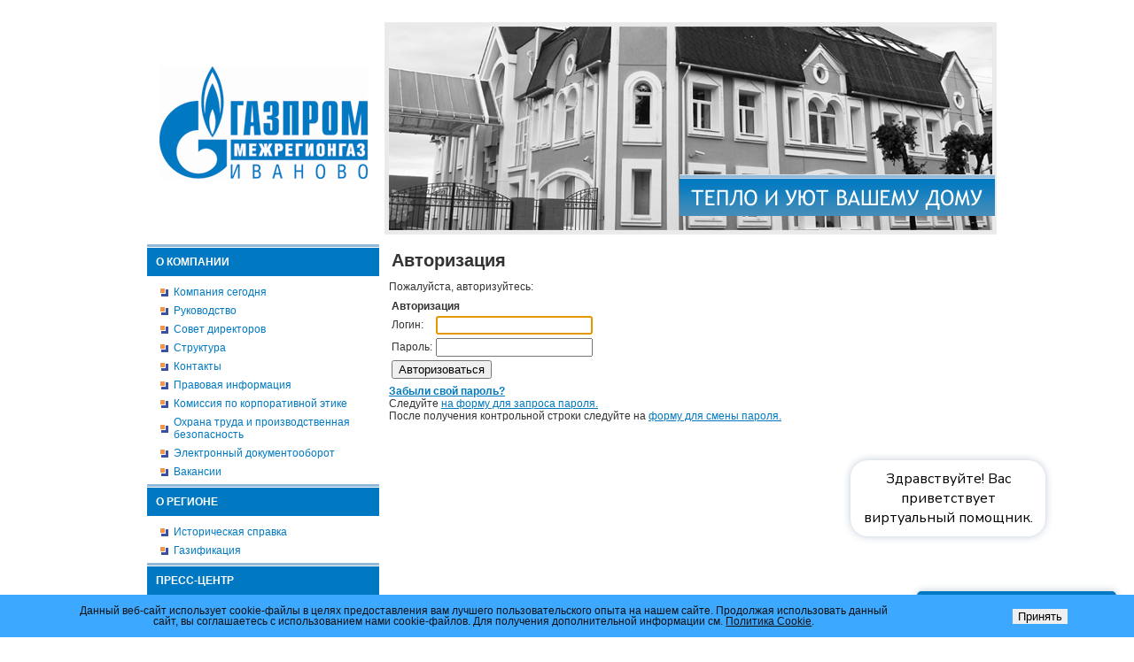

--- FILE ---
content_type: text/html; charset=windows-1251
request_url: http://www.mrg037.ru/auth/?register=yes&backurl=%2Ftender%2Fzakupka.php
body_size: 7697
content:
<html>
<head>
<meta http-equiv="Content-Type" content="text/html; charset=windows-1251" />
<style type="text/css">.bx-composite-btn {background: url(/bitrix/images/main/composite/sprite-1x.png) no-repeat right 0 #e94524;border-radius: 15px;color: #fff !important;display: inline-block;line-height: 30px;font-family: "Helvetica Neue", Helvetica, Arial, sans-serif !important;font-size: 12px !important;font-weight: bold !important;height: 31px !important;padding: 0 42px 0 17px !important;vertical-align: middle !important;text-decoration: none !important;}@media screen   and (min-device-width: 1200px)   and (max-device-width: 1600px)   and (-webkit-min-device-pixel-ratio: 2)  and (min-resolution: 192dpi) {.bx-composite-btn {background-image: url(/bitrix/images/main/composite/sprite-2x.png);background-size: 42px 124px;}}.bx-composite-btn-fixed {position: absolute;top: -45px;right: 15px;z-index: 10;}.bx-btn-white {background-position: right 0;color: #fff !important;}.bx-btn-black {background-position: right -31px;color: #000 !important;}.bx-btn-red {background-position: right -62px;color: #555 !important;}.bx-btn-grey {background-position: right -93px;color: #657b89 !important;}.bx-btn-border {border: 1px solid #d4d4d4;height: 29px !important;line-height: 29px !important;}.bx-composite-loading {display: block;width: 40px;height: 40px;background: url(/bitrix/images/main/composite/loading.gif);}</style>
<script type="text/javascript" data-skip-moving="true">(function(w, d) {var v = w.frameCacheVars = {'CACHE_MODE':'HTMLCACHE','banner':{'url':'http://www.1c-bitrix.ru/composite/','text':'Быстро с 1С-Битрикс','bgcolor':'#E94524','style':'white'},'storageBlocks':[],'dynamicBlocks':{'iIjGFB':'21a0ef649b11','LkGdQn':'a0578f805e6d','0weid0':'7ce0e4ac939e'},'AUTO_UPDATE':true,'AUTO_UPDATE_TTL':'120','version':'2'};var inv = false;if (v.AUTO_UPDATE === false){if (v.AUTO_UPDATE_TTL && v.AUTO_UPDATE_TTL > 0){var lm = Date.parse(d.lastModified);if (!isNaN(lm)){var td = new Date().getTime();if ((lm + v.AUTO_UPDATE_TTL * 1000) >= td){w.frameRequestStart = false;w.preventAutoUpdate = true;return;}inv = true;}}else{w.frameRequestStart = false;w.preventAutoUpdate = true;return;}}var r = w.XMLHttpRequest ? new XMLHttpRequest() : (w.ActiveXObject ? new w.ActiveXObject("Microsoft.XMLHTTP") : null);if (!r) { return; }w.frameRequestStart = true;var m = v.CACHE_MODE; var l = w.location; var x = new Date().getTime();var q = "?bxrand=" + x + (l.search.length > 0 ? "&" + l.search.substring(1) : "");var u = l.protocol + "//" + l.host + l.pathname + q;r.open("GET", u, true);r.setRequestHeader("BX-ACTION-TYPE", "get_dynamic");r.setRequestHeader("X-Bitrix-Composite", "get_dynamic");r.setRequestHeader("BX-CACHE-MODE", m);r.setRequestHeader("BX-CACHE-BLOCKS", v.dynamicBlocks ? JSON.stringify(v.dynamicBlocks) : "");if (inv){r.setRequestHeader("BX-INVALIDATE-CACHE", "Y");}try { r.setRequestHeader("BX-REF", d.referrer || "");} catch(e) {}if (m === "APPCACHE"){r.setRequestHeader("BX-APPCACHE-PARAMS", JSON.stringify(v.PARAMS));r.setRequestHeader("BX-APPCACHE-URL", v.PAGE_URL ? v.PAGE_URL : "");}r.onreadystatechange = function() {if (r.readyState != 4) { return; }var a = r.getResponseHeader("BX-RAND");var b = w.BX && w.BX.frameCache ? w.BX.frameCache : false;if (a != x || !((r.status >= 200 && r.status < 300) || r.status === 304 || r.status === 1223 || r.status === 0)){var f = {error:true, reason:a!=x?"bad_rand":"bad_status", url:u, xhr:r, status:r.status};if (w.BX && w.BX.ready && b){BX.ready(function() {setTimeout(function(){BX.onCustomEvent("onFrameDataRequestFail", [f]);}, 0);});}w.frameRequestFail = f;return;}if (b){b.onFrameDataReceived(r.responseText);if (!w.frameUpdateInvoked){b.update(false);}w.frameUpdateInvoked = true;}else{w.frameDataString = r.responseText;}};r.send();var p = w.performance;if (p && p.addEventListener && p.getEntries && p.setResourceTimingBufferSize){var e = 'resourcetimingbufferfull';var h = function() {if (w.BX && w.BX.frameCache && w.BX.frameCache.frameDataInserted){p.removeEventListener(e, h);}else {p.setResourceTimingBufferSize(p.getEntries().length + 50);}};p.addEventListener(e, h);}})(window, document);</script>


<link href="/bitrix/cache/css/s1/irg_osn_new/template_011283aea43bcd35cd4fd520462670c1/template_011283aea43bcd35cd4fd520462670c1_v1.css?173348857618795" type="text/css"  data-template-style="true" rel="stylesheet" />
<script>if(!window.BX)window.BX={};if(!window.BX.message)window.BX.message=function(mess){if(typeof mess==='object'){for(let i in mess) {BX.message[i]=mess[i];} return true;}};</script>
<script>(window.BX||top.BX).message({'JS_CORE_LOADING':'Загрузка...','JS_CORE_NO_DATA':'- Нет данных -','JS_CORE_WINDOW_CLOSE':'Закрыть','JS_CORE_WINDOW_EXPAND':'Развернуть','JS_CORE_WINDOW_NARROW':'Свернуть в окно','JS_CORE_WINDOW_SAVE':'Сохранить','JS_CORE_WINDOW_CANCEL':'Отменить','JS_CORE_WINDOW_CONTINUE':'Продолжить','JS_CORE_H':'ч','JS_CORE_M':'м','JS_CORE_S':'с','JSADM_AI_HIDE_EXTRA':'Скрыть лишние','JSADM_AI_ALL_NOTIF':'Показать все','JSADM_AUTH_REQ':'Требуется авторизация!','JS_CORE_WINDOW_AUTH':'Войти','JS_CORE_IMAGE_FULL':'Полный размер'});</script>

<script src="/bitrix/js/main/core/core.min.js?1709201091223197"></script>

<script>BX.Runtime.registerExtension({'name':'main.core','namespace':'BX','loaded':true});</script>
<script>BX.setJSList(['/bitrix/js/main/core/core_ajax.js','/bitrix/js/main/core/core_promise.js','/bitrix/js/main/polyfill/promise/js/promise.js','/bitrix/js/main/loadext/loadext.js','/bitrix/js/main/loadext/extension.js','/bitrix/js/main/polyfill/promise/js/promise.js','/bitrix/js/main/polyfill/find/js/find.js','/bitrix/js/main/polyfill/includes/js/includes.js','/bitrix/js/main/polyfill/matches/js/matches.js','/bitrix/js/ui/polyfill/closest/js/closest.js','/bitrix/js/main/polyfill/fill/main.polyfill.fill.js','/bitrix/js/main/polyfill/find/js/find.js','/bitrix/js/main/polyfill/matches/js/matches.js','/bitrix/js/main/polyfill/core/dist/polyfill.bundle.js','/bitrix/js/main/core/core.js','/bitrix/js/main/polyfill/intersectionobserver/js/intersectionobserver.js','/bitrix/js/main/lazyload/dist/lazyload.bundle.js','/bitrix/js/main/polyfill/core/dist/polyfill.bundle.js','/bitrix/js/main/parambag/dist/parambag.bundle.js']);
</script>
<script>BX.Runtime.registerExtension({'name':'ui.dexie','namespace':'BX.Dexie3','loaded':true});</script>
<script>BX.Runtime.registerExtension({'name':'ls','namespace':'window','loaded':true});</script>
<script>BX.Runtime.registerExtension({'name':'fx','namespace':'window','loaded':true});</script>
<script>BX.Runtime.registerExtension({'name':'fc','namespace':'window','loaded':true});</script>
<script>(window.BX||top.BX).message({'LANGUAGE_ID':'ru','FORMAT_DATE':'DD.MM.YYYY','FORMAT_DATETIME':'DD.MM.YYYY HH:MI:SS','COOKIE_PREFIX':'BITRIX_SM','SERVER_TZ_OFFSET':'10800','UTF_MODE':'Y','SITE_ID':'s1','SITE_DIR':'/'});</script>


<script  src="/bitrix/cache/js/s1/irg_osn_new/kernel_main/kernel_main_v1.js?1709210184166623"></script>
<script src="/bitrix/js/ui/dexie/dist/dexie3.bundle.min.js?170920109588274"></script>
<script src="/bitrix/js/main/core/core_ls.min.js?17092010917365"></script>
<script src="/bitrix/js/main/core/core_frame_cache.min.js?170920109111210"></script>
<script>BX.setJSList(['/bitrix/js/main/pageobject/pageobject.js','/bitrix/js/main/core/core_window.js','/bitrix/js/main/core/core_tooltip.js','/bitrix/js/main/session.js','/bitrix/js/main/date/main.date.js','/bitrix/js/main/core/core_date.js','/bitrix/js/main/utils.js','/bitrix/js/main/core/core_fx.js','/bitrix/templates/irg_osn_new/components/bitrix/system.auth.form/auth1/script.js']);</script>
<script>BX.setCSSList(['/bitrix/templates/irg_osn_new/components/bitrix/system.auth.form/auth1/style.css','/bitrix/templates/irg_osn_new/components/bitrix/menu/vertical_multilevel_blue/style.css','/bitrix/components/niges/cookiesaccept/templates/.default/style.css','/bitrix/templates/irg_osn_new/styles.css','/bitrix/templates/irg_osn_new/template_styles.css']);</script>
<script type="text/javascript">
if (window == window.top) {
	document.addEventListener("DOMContentLoaded", function() {
		var div = document.createElement("div"); div.innerHTML = ' <div id="nca-cookiesaccept-line" class="nca-cookiesaccept-line style-1 "> <div id="nca-nca-position-left"id="nca-bar" class="nca-bar nca-style- nca-animation-none nca-position-left"> <div class="nca-cookiesaccept-line-text">Данный веб-сайт использует cookie-файлы в целях предоставления вам лучшего пользовательского опыта на нашем сайте. Продолжая использовать данный сайт, вы соглашаетесь с использованием нами cookie-файлов. Для получения дополнительной информации см. <a href="/politika-obrabotki-personalnykh-dannykh/" target="_blank">Политика Cookie</a>.</div> <div><button type="button" id="nca-cookiesaccept-line-accept-btn" onclick="ncaCookieAcceptBtn()" >Принять</button></div> </div> </div> ';
		document.body.appendChild(div);
	});
}
function ncaCookieAcceptBtn(){ 
	var alertWindow = document.getElementById("nca-cookiesaccept-line"); alertWindow.remove();
	var cookie_string = "NCA_COOKIE_ACCEPT_1" + "=" + escape("Y"); 
	var expires = new Date((new Date).getTime() + (1000 * 60 * 60 * 24 * 1500)); 
	cookie_string += "; expires=" + expires.toUTCString(); 
	cookie_string += "; path=" + escape ("/"); 
	document.cookie = cookie_string; 	
}
function ncaCookieAcceptCheck(){
	var closeCookieValue = "N"; 
	var value = "; " + document.cookie;
	var parts = value.split("; " + "NCA_COOKIE_ACCEPT_1" + "=");
	if (parts.length == 2) { 
		closeCookieValue = parts.pop().split(";").shift(); 
	}
	if(closeCookieValue != "Y") { 
		/*document.head.insertAdjacentHTML("beforeend", "<style>#nca-cookiesaccept-line {display:flex}</style>")*/
	} else { 
		document.head.insertAdjacentHTML("beforeend", "<style>#nca-cookiesaccept-line {display:none}</style>")
	}
}
ncaCookieAcceptCheck();
</script>
 <style> .nca-cookiesaccept-line { box-sizing: border-box !important; margin: 0 !important; border: none !important; width: 100% !important; min-height: 10px !important; max-height: 250px !important; display: block; clear: both !important; padding: 12px !important; position: fixed; bottom: 0px !important; opacity: 1; transform: translateY(0%); z-index: 99999; } .nca-cookiesaccept-line > div { display: flex; align-items: center; } .nca-cookiesaccept-line > div > div { padding-left: 5%; padding-right: 5%; } .nca-cookiesaccept-line a { color: inherit; text-decoration:underline; } @media screen and (max-width:767px) { .nca-cookiesaccept-line > div > div { padding-left: 1%; padding-right: 1%; } } </style> 



<script  src="/bitrix/cache/js/s1/irg_osn_new/template_83c0cb9d456164651fae383716dd2ab9/template_83c0cb9d456164651fae383716dd2ab9_v1.js?1709201610723"></script>
<script type="text/javascript">var _ba = _ba || []; _ba.push(["aid", "a176f8f860bd6d5182379b86aa413897"]); _ba.push(["host", "www.mrg037.ru"]); (function() {var ba = document.createElement("script"); ba.type = "text/javascript"; ba.async = true;ba.src = (document.location.protocol == "https:" ? "https://" : "http://") + "bitrix.info/ba.js";var s = document.getElementsByTagName("script")[0];s.parentNode.insertBefore(ba, s);})();</script>


<title>Авторизация</title>
<link rel="icon" href="/images/favicon.ico" type="image/x-icon">

<script src="/bitrix/templates/irg_osn_new/libs/jquery_182/jquery.js"></script>
<link rel="shortcut icon" href="/images/favicon.ico" type="image/x-icon">
<link rel="stylesheet" href="/lightbox/css/lightbox.css" type="text/css" media="screen" />
<script src="/lightbox/js/scriptaculous.js?load=effects" type="text/javascript"></script>
<script src="/lightbox/js/lightbox.js" type="text/javascript"></script>

<script type="text/javascript">
function show(ele) {
	var srcElement = document.getElementById(ele);
	if(srcElement) {
		if(srcElement.style.display == "block") {
			srcElement.style.display= 'none';
		}else {
			srcElement.style.display='block';
		}
	}
}
</script>
</head>
<body>
<div id="panel"></div>
<div id="container1">
<div id="container">
<div id="header">
<div id="header_top"><div id="bxdynamic_iIjGFB_start" style="display:none"></div>

<div id="login-form-window">

<a href="#" onclick="return CloseLoginForm()" style="float:right;color:#fff;">Закрыть</a>

<form method="post" target="_top" action="/auth/index.php?login=yes">
			<input type='hidden' name='backurl' value='/auth/index.php?backurl=%2Ftender%2Fzakupka.php' />
			<input type="hidden" name="AUTH_FORM" value="Y" />
	<input type="hidden" name="TYPE" value="AUTH" />

	<table width="95%">
			<tr>
				<td colspan="2">
				Логин:<br />
				<input type="text" name="USER_LOGIN" maxlength="50" value="" size="17" /></td>
			</tr>
			<tr>
				<td colspan="2">
				Пароль:<br />
				<input type="password" name="USER_PASSWORD" maxlength="50" size="17" /></td>
			</tr>
					<tr>
				<td colspan="2"><input type="submit" name="Login" value="Авторизация" /></td>
			</tr>
			<tr>
				<td colspan="2"><a style="color:#fff;" href="/auth/?forgot_password=yes&amp;backurl=%2Fauth%2Findex.php">Забыли свой пароль?</a></td>
			</tr>
			</table>
</form>
</div>

<a style="color:#000;" href="/auth/?register=yes&amp;backurl=%2Fauth%2Findex.php" onclick="return ShowLoginForm();">Авторизация</a>

<div id="bxdynamic_iIjGFB_end" style="display:none"></div></div>
<div id="header_left"><a href="/"><img id="header_logo" src="/bitrix/templates/irg_osn_new/images/logo.png" width="235" height="127" border="0" alt="" /></a></div>
<div id="header_right">

</div></div>

<table id="content">
  <tbody>
    <tr><td class="left-column">
    <div id="menu"><div id="bxdynamic_LkGdQn_start" style="display:none"></div>
<ul id="vertical-multilevel-menu">


	
	
					<!--<li><a href="/company/" class="root-item">О компании</a>-->
<li><a href="#" class="root-item">О компании</a>
				<ul class="root-item">
		
	
	

	
	
		
							<li><a href="/company/history.php" >Компания сегодня</a></li>
			
		
	
	

	
	
		
							<li><a href="/company/lead.php" >Руководство</a></li>
			
		
	
	

	
	
		
							<li><a href="/company/sovet_dir.php" >Совет директоров</a></li>
			
		
	
	

	
	
		
							<li><a href="/company/struktura.php" >Структура</a></li>
			
		
	
	

	
	
		
							<li><a href="/company/contact.php" >Контакты</a></li>
			
		
	
	

	
	
		
							<li><a href="/company/lawinfo.php" >Правовая информация</a></li>
			
		
	
	

	
	
		
							<li><a href="/company/etika.php" >Комиссия по корпоративной этике</a></li>
			
		
	
	

	
	
		
							<li><a href="/company/Ohrana.php" >Охрана труда и производственная безопасность</a></li>
			
		
	
	

	
	
		
							<li><a href="/company/edo.php" >Электронный документооборот</a></li>
			
		
	
	

	
	
		
							<li><a href="/company/vakansii.docx" >Вакансии</a></li>
			
		
	
	

			</ul></li>	
	
					<!--<li><a href="/region/" class="root-item">О регионе</a>-->
<li><a href="#" class="root-item">О регионе</a>
				<ul class="root-item">
		
	
	

	
	
		
							<li><a href="/region /history.php" >Историческая справка</a></li>
			
		
	
	

	
	
		
							<li><a href="/region /gaz.php" >Газификация</a></li>
			
		
	
	

			</ul></li>	
	
					<!--<li><a href="/press_center/" class="root-item">Пресс-центр</a>-->
<li><a href="#" class="root-item">Пресс-центр</a>
				<ul class="root-item">
		
	
	

	
	
		
							<li><a href="/press_center/news.php" >Новости</a></li>
			
		
	
	

	
	
		
							<li><a href="/press_center/media.php" >СМИ о нас</a></li>
			
		
	
	

	
	
		
							<li><a href="/press_center/photo_gallery.php" >Фотогалерея</a></li>
			
		
	
	

			</ul></li>	
	
					<!--<li><a href="/consumers/" class="root-item">Потребителям</a>-->
<li><a href="#" class="root-item">Потребителям</a>
				<ul class="root-item">
		
	
	

	
	
		
							<li><a href="/consumers/tarif.php" >Тарифы и цены</a></li>
			
		
	
	

	
	
		
							<li><a href="/consumers/gas_consumption.php" >Передача показаний счетчика</a></li>
			
		
	
	

	
	
		
							<li><a href="/billemail/billemail.php" >Получение квитанции по электронной почте</a></li>
			
		
	
	

	
	
		
							<li><a href="/consumers/doc/" >Документы</a></li>
			
		
	
	

	
	
		
							<li><a href="/population" >Населению</a></li>
			
		
	
	

	
	
		
							<li><a href="/LK" >Личный кабинет</a></li>
			
		
	
	

	
	
		
							<li><a href="/consumers/InstrOplDog.docx" >Инструкция по оплате за природный газ по договору для промышленных потребителей</a></li>
			
		
	
	

	
	
		
							<li><a href="https://www.mrg037.ru/Feedback/Feedback.php" >Сообщите контактную информацию</a></li>
			
		
	
	

	
	
		
							<li><a href="https://www.mrg037.ru/population/zayavka-na-uslugi/" >Оставить заявку на услуги</a></li>
			
		
	
	

			</ul></li>	
	
					<!--<li><a href="/social/" class="root-item">Социальная ответственность</a>-->
<li><a href="#" class="root-item">Социальная ответственность</a>
				<ul class="root-item">
		
	
	

	
	
		
							<li><a href="/social/charity.php" >Благотворительность</a></li>
			
		
	
	

			</ul></li>	
	
					<!--<li><a href="/tender/" class="root-item">Тендеры</a>-->
<li><a href="#" class="root-item">Тендеры</a>
				<ul class="root-item">
		
	
	

	
	
		
							<li><a href="/tender/tender.php" >Тендеры</a></li>
			
		
	
	

	
	
		
							<li><a href="/tender/zakupka.php" >Положение о закупочной деятельности</a></li>
			
		
	
	

	
	
		
							<li><a href="/tender/zakupki/" >Закупки</a></li>
			
		
	
	

	
	
		
							<li><a href="/tender/zakupki/Kodeks.pdf" >Кодекс поведения поставщика (подрядчика, исполнителя) ПАО «Газпром» и Компаний Группы Газпром</a></li>
			
		
	
	

	</ul></li>
</ul>
<div id="bxdynamic_LkGdQn_end" style="display:none"></div>
      </div>
<div style="padding-left:15px;padding-top:10px;"><a target="_blank" href="http://www.gazpromnoncoreassets.ru"><img src="/images/2014.10.17.png"></a></div>
            </td><td class="main-column"><div id="news">
				<h1 id="pagetitle">Авторизация</h1>
<div id="bxdynamic_0weid0_start" style="display:none"></div><div id="at_bitrix">
<form name="form_auth" method="post" target="_top" action="/auth/index.php?login=yes&amp;backurl=%2Ftender%2Fzakupka.php">

	<input type="hidden" name="AUTH_FORM" value="Y" />
	<input type="hidden" name="TYPE" value="AUTH" />
		<input type="hidden" name="backurl" value="/auth/index.php?backurl=%2Ftender%2Fzakupka.php" />
		<p>Пожалуйста, авторизуйтесь:</p>
<table class="data-table bx-auth-table">
	<thead>
		<tr>
			<td colspan="2"><b>Авторизация</b></td>
		</tr>
	</thead>
	<tbody>
		<tr>
			<td>Логин:</td>
			<td><input type="text" name="USER_LOGIN" maxlength="50" value="" /></td>
		</tr>
		<tr>
			<td>Пароль:</td>
			<td><input type="password" name="USER_PASSWORD" maxlength="50" /></td>
		</tr>
			</tbody>
	<tfoot>
			<tr>
			<td colspan="2" class="authorize-submit-cell"><input type="submit" name="Login" value="Авторизоваться" /></td>
		</tr>
	</tfoot>
</table>
<noindex>
	<p>
<a href="/auth/index.php?forgot_password=yes&amp;backurl=%2Ftender%2Fzakupka.php" rel="nofollow"><b>Забыли свой пароль?</b></a><br />
Следуйте  <a href="/auth/index.php?forgot_password=yes&amp;backurl=%2Ftender%2Fzakupka.php" rel="nofollow">на форму для запроса пароля.</a><br />
После получения контрольной строки следуйте на  <a href="/auth/index.php?change_password=yes&amp;backurl=%2Ftender%2Fzakupka.php" rel="nofollow">форму для смены пароля.</a>
</p>
</noindex></form>
<script type="text/javascript">
try{document.form_auth.USER_LOGIN.focus();}catch(e){}
</script>
</div>
<div id="bxdynamic_0weid0_end" style="display:none"></div></div>
</td>
</tr>
  </tbody>
</table>
	</div>
<div id="footer"><p>
 <span style="color: #333333;"><span style="color: #ffffff; font-size: 12pt;">Адрес:&nbsp;&nbsp; 153002, г.Иваново, ул.Жиделева, д.17А </span><br>
 <span style="color: #ffffff; font-size: 12pt;">
	Телефон:&nbsp;&nbsp; 35-75-04 </span><br>
 <span style="color: #ffffff; font-size: 12pt;">
	E-mail:&nbsp;&nbsp; &nbsp;</span></span><a href="mailto:ivanovo@mrg037.ru&nbsp;"><span style="color: #ffffff; font-size: 12pt;">ivanovo@mrg037.ru&nbsp;</span></a><span style="color: #ffffff; font-size: 12pt;"> </span>
</p>
 <span style="color: #ffffff; font-size: 12pt;"> </span>
<p>
 <span style="color: #ffffff; font-size: 12pt;">©&nbsp; ООО&nbsp;&nbsp;"Газпром межрегионгаз Иваново"</span>
</p>
<p>
	<a href="/politika-obrabotki-personalnykh-dannykh/">Политика обработки персональных данных</a>
</p>
<br ></div>

</div>

<script src="https://testapi.minta365.ru/api/widget/3R2AdLRp2" type="text/javascript"></script>
</body>



</html>
<!--6e52e07037db9ec8e632a806578722c2-->

--- FILE ---
content_type: text/css
request_url: http://www.mrg037.ru/bitrix/cache/css/s1/irg_osn_new/template_011283aea43bcd35cd4fd520462670c1/template_011283aea43bcd35cd4fd520462670c1_v1.css?173348857618795
body_size: 5349
content:


/* Start:/bitrix/templates/irg_osn_new/components/bitrix/system.auth.form/auth1/style.css?1709201130833*/
#login-form-window
{
	display:none;
	border:1px solid #000;
	border-radius:5px;
	background:#2E89C2;
	padding:10px;
	z-index:10000;
	position:fixed;
	top:15%;
	left:45%;
	width:200px;
	color: #fff;
	filter:progid:DXImageTransform.Microsoft.Alpha(opacity=90); /* IE 9.9+*/
	-moz-opacity: 0.9; /* Mozilla 1.6 Рё РЅРёР¶Рµ */
	-khtml-opacity: 0.9; /* Konqueror 3.1, Safari 1.1 */
	opacity: 0.9; /* CSS3 - Mozilla 1.7b +, Firefox 0.9 +, Safari 1.2+, Opera 9+ */
}
#login-form-window table{
	color: #fff;
	filter:progid:DXImageTransform.Microsoft.Alpha(opacity=100); /* IE 9.9+*/
	-moz-opacity: 1; /* Mozilla 1.6 Рё РЅРёР¶Рµ */
	-khtml-opacity: 1; /* Konqueror 3.1, Safari 1.1 */
	opacity: 1; /* CSS3 - Mozilla 1.7b +, Firefox 0.9 +, Safari 1.2+, Opera 9+ */
}
#auth-ico{width:30px; height:30px; background:url(/bitrix/templates/irg_osn_new/components/bitrix/system.auth.form/auth1/images/auth.png) no-repeat;}
/* End */


/* Start:/bitrix/templates/irg_osn_new/components/bitrix/menu/vertical_multilevel_blue/style.css?1709201130765*/
ul#vertical-multilevel-menu
{
	margin: 0;
	padding: 0;
	list-style: none;
	width: 262px;
	font-size:12px;
}
#vertical-multilevel-menu ul{
/* 	margin-left:-5px; */
	list-style: none;
	padding-left:15px;
	text-transform: none;
}
#vertical-multilevel-menu>li{
	width:100%;
	background:url(/bitrix/templates/irg_osn_new/components/bitrix/menu/vertical_multilevel_blue/images/menu-bg.png) repeat-x;
	text-transform: uppercase;
	font-weight:bold;
/* 	line-height:36px; */
}
#vertical-multilevel-menu>li>a{
	color:#fff;
	padding: 10px;
	text-decoration:none;
	height:16px;
	line-height:40px;
}

#vertical-multilevel-menu ul li{
background:url(/bitrix/templates/irg_osn_new/components/bitrix/menu/vertical_multilevel_blue/images/smenu.png) no-repeat center left;
margin:7px 0;
padding-left:15px;
font-weight:normal;
}
#vertical-multilevel-menu ul li a{
color:#0079C2;
text-decoration:none;
}
/* End */


/* Start:/bitrix/components/niges/cookiesaccept/templates/.default/style.css?17334885272729*/
/* NIGES.COOKIESACCEPT */

.nca-cookiesaccept-line {
    font-size: inherit;
    font-family: inherit;
    line-height: 1;
    padding: 10px;
}


.nca-cookiesaccept-line.style-1 .nca-cookiesaccept-line-text,
.nca-cookiesaccept-line.style-3 .nca-cookiesaccept-line-text,
.nca-cookiesaccept-line.style-5 .nca-cookiesaccept-line-text,
.nca-cookiesaccept-line.style-7 .nca-cookiesaccept-line-text {
    color:#111;
}
.nca-cookiesaccept-line.style-2 .nca-cookiesaccept-line-text,
.nca-cookiesaccept-line.style-4 .nca-cookiesaccept-line-text,
.nca-cookiesaccept-line.style-6 .nca-cookiesaccept-line-text,
.nca-cookiesaccept-line.style-8 .nca-cookiesaccept-line-text {
    color:#eee;
}

.nca-cookiesaccept-line.style-1 {
    /* background-position: center;
    background-repeat: repeat-x;
	background-image: url(/bitrix/components/niges/cookiesaccept/templates/.default/images/style-1-2.svg);
    background-size: contain; */
    background-color: rgb(61, 168, 255); 
}

.nca-cookiesaccept-line.style-2 {
    background-color: rgb(13, 62, 102);
}


.nca-cookiesaccept-line.style-3 {
    background-color: rgb(197, 197, 197);
}

.nca-cookiesaccept-line.style-4 {
    background-color: rgb(71, 71, 71);
}

.nca-cookiesaccept-line.style-5 {
    background-color: rgb(61, 255, 158);
}

.nca-cookiesaccept-line.style-6 {
    background-color: rgb(9, 92, 50);
}

.nca-cookiesaccept-line.style-7 {
    background-color: rgb(84, 255, 61);
}

.nca-cookiesaccept-line.style-8 {
    background-color: rgb(92, 5, 5);
}

.nca-cookiesaccept-line.style-9 {
    background-color: rgb(203, 255, 61);
}

.nca-cookiesaccept-line.style-10 {
    background-color: rgb(70, 94, 4);
}

.nca-cookiesaccept-line.style-11 {
    background-color: rgb(255, 148, 61);
}

.nca-cookiesaccept-line.style-12 {
    background-color: rgb(138, 70, 14);
}

.nca-cookiesaccept-line.style-13 {
    background-color: rgb(255, 61, 61);
}

.nca-cookiesaccept-line.style-14 {
    background-color: rgb(119, 22, 22);
}

.nca-cookiesaccept-line.style-15 {
    background-color: rgb(255, 61, 152);
}

.nca-cookiesaccept-line.style-16 {
    background-color: rgb(85, 10, 45);
}

.nca-cookiesaccept-line.style-17 {
    background-color: rgb(83, 129, 255);
}

.nca-cookiesaccept-line.style-18 {
    background-color: rgb(6, 37, 122);
}

 
.nca-cookiesaccept-line.style-19 {
    background-color: rgb(255, 255, 255);
}

.nca-cookiesaccept-line.style-20 {
    background-color: rgb(0, 0, 0);
}
 

@media screen and (min-width:767.01px) {
	.nca-hidden-pc {display: none !important;}
}
@media screen and (max-width:767px) {
	.nca-hidden-mobile {display: none !important;}
}
/* End */


/* Start:/bitrix/templates/irg_osn_new/styles.css?17219775149121*/
h1
{
	margin:0; padding:0;
	font-size:16px;
	margin-bottom:5px;
	padding-bottom:5px;
	padding-top:5px;
	font-weight: normal;
	color: #333;
}

h2, h3
{
	font-size:120%;
}

h2
{
	padding: 0;
	padding-left:8px;
	color: #0079C0;
	font-size: 16px;
	letter-spacing:0pt;
	word-spacing:-1pt;
	text-align:left;
	font-family: Arial,Helvetica,Garuda,sans-serif;
	font-weight: normal;
}

h4, h5, h6
{
	font-size:110%;
}

h4
{
	margin:0; padding:0;
	font-size:16px;
	padding-top:5px;
	font-weight: normal;
	color: #0079C0;
}

h4 a
{
	text-decoration:none;
	color: #0079C0;
}

h4 a:hover
{
	text-decoration:underline;
	color: #0079C0;
}


code
{
	font-size:100%;
	font-weight:normal;
	display:block;
	padding:1.5em 1em 1em 1em;
	border-style:solid;
	border-width:1px;
	border-width:1px 0;
	margin:1em 0;
	background-color:#F5F5F5;
	font-family:sans-serif;
}

.text
{
	color: #fff;
	font-size: 14px;
	font-family: Arial,Helvetica,Garuda,sans-serif;
	letter-spacing:0pt;
	word-spacing:-1pt;
}

p, span, div
{
	font-family: Arial,Helvetica,Garuda,sans-serif;
	font-size: 12px;
	letter-spacing:0pt;
}

.zagolovok
{
	padding: 0;
	color: #0079C0;
	font-size: 16px;
	letter-spacing:0pt;
	word-spacing:-1pt;
	text-align:left;
	font-family: Arial,Helvetica,Garuda,sans-serif;
	font-weight: normal;
	padding-bottom:5px;
}

.small
{
	font-size: 12px;
}

.abz
{
	font-size: 12px;
	line-height: 1;
}

p.abz
{
	font-size: 12px;
	line-height: 0.5;
}

p
{
margin-top: 4px; /* Отступ сверху */
margin-bottom: 5px; /* Отступ снизу */
}

nav {
  background: white;
  box-shadow: 0 2px 0 0 #ECF1F2;
  border-top: 1px solid #ECF1F2;
  text-align: center;
}
nav a {
  text-decoration: none;
  display: block;
  transition: .3s linear;
}
nav ul {
  list-style: none;
  margin: 0;
  padding: 0;
}
.topmenu > li {
  display: inline-block;
  position: relative;
  margin-right: -4px;
  border-left: 1px solid #ECF1F2;
}
.topmenu > li:last-child {border-right: 1px solid #ECF1F2;}
.topmenu > li > a {
  font-weight: bold;
  padding: 20px 30px;
  font-size: 12px;
  text-transform: uppercase;
  letter-spacing: 2px;
  color: #0079c2;
}
.active:after, .submenu-link:after {
  font-family: "FontAwesome";
  color: inherit;
  margin-left: 10px;
}
.topmenu .active, .topmenu > li > a:hover, .submenu li a:hover {color: #ddbe86;}
.submenu {
  position: absolute;
  left: -1px;
  z-index: 5;
  width: 240px;
  border-bottom: 1px solid #ECF1F2;
  visibility: hidden;
  opacity: 0;  
  transform: translateY(10px);
  transition: .3s ease-in-out;
}
.submenu li {position: relative;}
.submenu a {
  background: white;
  border-top: 1px solid #ECF1F2;
  border-right: 1px solid #ECF1F2;
  border-left: 1px solid #ECF1F2;
  color: #1c1c1c;
  text-align: left;
  font-size: 14px;
  letter-spacing: 1px;
  padding: 10px 20px;
}
.submenu .submenu {
  position: absolute;
  top: 0;
  left: calc(100% - 1px);
  left: -webkit-calc(100% - 1px);
}
nav li:hover > .submenu {
  visibility: visible;
  opacity: 1;
  transform: translateY(0px);
}

#vertical-multilevel-menu ul li a{
transition: padding-left .3s, color .3s;
display: inline-block;
}

#vertical-multilevel-menu ul li a:hover{
color:#199eee;
padding-left: 7px;
}


.pasport_form
{
	border: solid 2px #cecece;
	padding: 20px;
	max-width: 500px;
	box-sizing: border-box;
}
.pasport_form .h2
{
	font-size: 16px;
	font-weight: bold;
	margin-bottom: 20px;
}
.pasport_form label, .pasport_form .label, .cons-cnt label
{
	display:block;
	margin: 0 0 10px;
}
.pasport_form label em, .cons-cnt label em
{
	display:block;
	margin: 0 0 4px;
	font-style: normal;
}
.pasport_form .textbox, .cons-cnt .textbox
{
	padding: 6px 12px 6px 6px;
	border: solid 1px #93bad9;
	width: 100%;
}

.pasport_form textarea.textbox
{
	height: 120px;
}

.pasport_form .textbox
{
}
.submit_button *, .cons-form .submit
{
	cursor: pointer;
	display: inline-block;
	background: #0079c2;
	border: solid 2px #0079c2;
	color: #fff;
	text-align:center;
	padding: 10px 30px;
	transition: all .5s;
	font-weight: bold;	
}
.submit_button input:hover, .cons-form .submit:hover
{
	color: #0079c2 !important;
	background: #fff !important;
}

.submit_button input:disabled, .cons-form .submit:disabled
{
	filter: grayscale(1);
	opacity: .5;
}

.cons-form .submit
{
	display:block;
	margin: 10px 0 20px 0;
}


label:after {
  content: attr(data-error);
  color: #f00;
  border-radius: 6px;
  font-size: 0.9em;
  padding: 4px 0 0 0;
  display: none;
  z-index: 2000;
}

label.error:after {
  display: block;
}
label.error .textbox
{
	background: #ffeeee;
	border: solid 1px #f00;
}

.pasport_form_cols
{
	display:flex;
	flex-flow: wrap;
	gap: 0 20px;
}
.pasport_form_col
{
	width:calc(50% - 1/2 * 20px);
}

.succcess_form
{
	color: #f00;
	margin: 20px 0 20px;
	font-size: 14px;
}

.year-cnt
{
	max-width:500px;
}

.year-cnt, .year-cnt *
{
	box-sizing:border-box;
	
}
.year-list
{
	display: block;
}

.year
{
	border: solid 2px #cecece;
	width: 100%;
	padding: 10px;
	display: flex;
	align-items: center;
	justify-content: center;
	height: 100px;
	
	cursor: pointer;
	
	font-weight: bold;
	font-size: 24px;
	
	margin: 0 0 10px;
}

.year:hover
{
	border-color: #93bad9;
	background: #f5fbff;
	color: #0079c2;
}

.year.active
{
	border-color: #0079c2;
	background: #0079c2;
	color:#fff;
	
	
}
.month-list-cnt
{
	display: grid;
    grid-template-rows: 0fr;
    transition: all 0.5s;
}
.month-list-cnt.active
{
	grid-template-rows: 1fr;
}
.month-list
{
	padding: 0 20px;
	overflow: hidden;
	transition: all .5s;
}


.month-item
{
	margin: 0 0 20px;
}

.month-list-name
{
	font-size: 16px;
	font-weight: bold;
	margin: 0 0 10px;
}

.month-list-res
{
	margin: 0 0 6px;
	font-size: 14px;
}

.load-list
{
	display: none;
	margin: 10px 0;
}

.load-list.active
{
	display: block;
}

.load-list-name
{
	font-weight: bold;
}
.load-list-item
{
	padding: 0 30px 0 30px;
	font-style: italic;
	
	position: relative;
}
.load-list-item a
{
	display: inline-block;
	font-size:25px;
	line-height: 15px;
	text-decoration:none;
	vertical-align: middle;
	margin-left: 10px;
	
	display: none;
}

.load-list span
{
	display: block;
	margin: 0 0 6px;
}

.chk_cnt
{
	margin: 20px 0 10px;
}

.load-list-remove a
{
	color: #f00;
}


.cons-name
{
	font-size: 16px;
	margin: 20px 0 15px;
}

.cons-cnt
{
}

.cons-item
{
	border: solid 2px #cecece;
    width: 100%;
    padding: 10px;
    
    cursor: pointer;
    margin: 0 0 10px;
}

.cons-item:hover
{
	border-color: #93bad9;
	background: #f5fbff;
}

.cons-item.active
{
	border-color: #93bad9;
	background: #f5fbff;
	
}

.cons-item-name
{
	color: #000;
	font-size:14px;
	font-weight: bold;
	
	background: url(/bitrix/templates/irg_osn_new/images/down-arrow-backup-2.svg) no-repeat 100% 50%;
	background-size: 20px auto;
}

.cons-item.active .cons-item-name, 
.cons-item:hover .cons-item-name
{
	color: #0079c2;
}

.cons-item.active .cons-item-name
{
	background: url(/bitrix/templates/irg_osn_new/images/down-arrow-backup-3.svg) no-repeat 100% 50%;
	background-size: 20px auto;
}

.cons-item-cnt
{
	display: grid;
    grid-template-rows: 0fr;
    transition: all 0.5s;
}

.cons-item.active .cons-item-cnt
{
	grid-template-rows: 1fr;
}

.cons-item-inn
{
	overflow: hidden;
}
.cons-item-pad
{
	padding: 10px 0 0 15px;
	font-size:14px;
}

.cons-text
{
	font-size:14px;
	margin-bottom: 40px;
}

.cons-text p
{
	font-size: 14px;
	margin: 0 0 10px;
}

.cons-form
{
	max-width: 300px;
	margin-left: 20px;
}

#header_top
{
opacity:0;
}



.zapis_form
{
	border: solid 2px #cecece;
	padding: 20px;
	max-width: 500px;
	box-sizing: border-box;
}
.zapis_form .h2
{
	font-size: 16px;
	font-weight: bold;
	margin-bottom: 20px;
}
.zapis_form label, .zapis_form .label
{
	display:block;
	margin: 0 0 10px;
}
.zapis_form label em, .zapis_form label em
{
	display:block;
	margin: 0 0 4px;
	font-style: normal;
}
.zapis_form .textbox
{
	padding: 6px 12px 6px 6px;
	border: solid 1px #93bad9;
	width: 100%;
}

.datebox
{
	padding: 6px 12px 6px 6px;
	border: solid 1px #93bad9;
	width: 100%;

}
.datebox option
{
	padding: 6px 12px 6px 6px;
}
.zapis_form textarea.textbox
{
	height: 120px;
}

.att
{
	color:#f00;
	font-size:14px;
}


label:after {
  content: attr(data-error);
  color: #f00;
  border-radius: 6px;
  font-size: 0.9em;
  padding: 4px 0 0 0;
  display: none;
  z-index: 2000;
}

label.error:after {
  display: block;
}
label.error .textbox
{
	background: #ffeeee;
	border: solid 1px #f00;
}


.zapis_col
{
	display:flex;
	flex-flow:row wrap;
	gap:0 20px;
	align-items: flex-end;
}
.zapis_col_1
{
	width: calc(100% - 200px - 20px);
}
.zapis_col_2
{
	width:200px;
}

.filter_button
{
	margin-bottom:10px;
}
.filter_button *
{
	cursor: pointer;
	display: inline-block;
	background: #0079c2;
	border: solid 2px #0079c2;
	color: #fff !important;
	text-align:center;
	padding: 6px 30px;
	transition: all .5s;
	font-weight: bold;	
}
.filter_button *:hover
{
	color: #0079c2 !important;
	background: #fff !important;
}

.filter_button *:disabled
{
	filter: grayscale(1);
	opacity: .5;
}

.zapis_table
{
	border-collapse:collapse;
	width: 100%;
	max-width:500px;
}

.zapis_table th, .zapis_table td
{
	padding: 10px 16px;
	border: solid 1px #93bad9;
	font-size:14px;
	text-align:left;
}

.schet_form_parent
{
max-width:500px;
}
/* End */


/* Start:/bitrix/templates/irg_osn_new/template_styles.css?17092011304048*/
html, body, form
{
	margin: 0;
	padding: 0;
}

html
{
	height:100%;
}

body
{
	height:auto !important;
	height:100%;
	min-height:100%;
	min-width:1024px;
	text-align: center;
}


#container1
{
	/*height:100%;*/
	/*position:absolute;
	left:50%;
	height:auto !important;
	height:100%;
	margin-left:-512px;*/
	margin: 0 auto;
	text-align: left;
	min-width: 970px;
	max-width: 100%;
	width:expression(document.body.clientWidth < 970? "970px" : document.body.clientWidth > 970? "970px" : "auto");
}

#container
{
	/*height:100%;*/
	/*position:absolute;
	left:50%;
	height:auto !important;
	height:100%;
	margin-left:-512px;*/
	margin: 0 auto;
	text-align: left;
	min-width: 970px;
	max-width: 970px;
	width:expression(document.body.clientWidth < 970? "970px" : document.body.clientWidth > 970? "970px" : "auto");
}


/*Font*/
body
{
	font-size: 12px;
	font-family: Arial,Helvetica,Garuda,sans-serif;
	color: #333;
	background-color: #fff;
}

/*Font in table*/
table
{
	font-size:100%;
}

/*Links*/
a:link {color: #0079C0;}
a:visited{color:#0079C0;}
a:active {color: #0079C0;}
a:hover{color:#333;}


small
{
	font-size:10px;
}

hr
{
	width:100%;
	height: 1px;
	border: medium none;
	color: #d1d0d0;
	background-color: #d1d0d0;
	margin:8px 0;
}

#header
{
	position:relative; /*containing block*/
	height: 275px;
	box-sizing:border-box;
	-moz-box-sizing:border-box;
	background: #fff;
}

#header_top

{
	position:absolute;
	top: 0;
	right: 0;
	height: 25px;
	width: 713px;
	text-align: left;
	color: #333333;
	padding: 5px 0 0 0;
	letter-spacing:-1pt;
	word-spacing:-1pt;
	text-align:right;
	font-family:trebuchet MS, sans-serif;
	font-size: 14px;
}

#header_top a
{
    color: #666666;

}

#header_left
{
	position: absolute;
	top: 25px;
	left: 0;
	height: 240px;
	text-align: center;
	background: #fff;
	margin-right: 713px;
	width:100%;
}

#header_logo
{
	position:absolute;
	display:block;
	left: 25px;
	top: 50px;
	width: 235px;
}

#header_right
{
	position:absolute;
	width: 691px;
	height: 245px;
	right:0px;
	top: 25px;
	background: url(/bitrix/templates/irg_osn_new/images/image.png) no-repeat;
	align:left;
}


#header_auth
{
	position:absolute;
	width: 221px;
	height: 130px;
	left:39px;
	bottom: 0;
	align:left;
	color: #fff;
	background: #0079C0 url(/bitrix/templates/irg_osn_new/images/auth.jpg) repeat-y;
}

#header_auth a
{
	color: #fff;
}

#menu
{
	margin: 0 0 0 10px;
}

/*Navigation*/
#navigation a
{
	font-size:95%;
	text-decoration:none;
	color:#535353;
}

/*Content table*/
#content
{
	width:100%;
	height:auto;
	border-collapse:collapse;
	height:auto !important;
}

/*Left column*/
#content .left-column
{
	vertical-align:top;
	height:auto;
}

/*Main column*/
#content .main-column
{
	vertical-align:top;
	width: 711px;
	border:0;
	padding:5px;
	padding-top:1px;
}

/*Right column*/
#content .right-column
{
	width:200px;
	text-align: right;
	vertical-align:top;
	border:0;
}

/*Footer*/
#footer
{
	background: #fff;
	text-align:left;
	box-sizing:border-box;
	-moz-box-sizing:border-box;
	padding:30px 15px;
	text-align:center;
	background: #007ac3;
    border-top: 5px solid #3ea3df;
	


}

/*Link in footer*/
#footer a
{
	color: #CFD6E1;
	font-size: 100%;
 -webkit-touch-callout: none;
  -webkit-user-select: none;
  -khtml-user-select: none;
  -moz-user-select: none;
  -ms-user-select: none;
  user-select: none;
}

/*Error & OK messages*/
.errortext
{
	color:red;
}

.notetext
{
	color:green;
}

/* Used to draw a "star" near reqired field */
.starrequired
{
	color:red;
}

#news
{
	padding: 5px;
}

#banner
{
	padding: 5px 0 10px 10px;
}

.submit
{
	border:none;color: #fff;background: none;letter-spacing:-1pt;word-spacing:-1pt;text-align:left;font-family:trebuchet MS, sans-serif;font-size: 16px;padding:0;cursor: pointer;

}

.gray a:link, .gray a:visited, .gray a:active
{
	color: #333;text-decoration: none;
}

.gray a:hover
{
	color: #333;text-decoration: underline;
}

.headline
{
	cursor: pointer;text-align: left;
}

.hidden {
	display: none;margin-top: 2px;
}
#pagetitle{
	color:#333;height: 21px;padding: 2px 8px 8px 3px;text-transform: none; font-weight:600;font-size:20px
}
/* End */
/* /bitrix/templates/irg_osn_new/components/bitrix/system.auth.form/auth1/style.css?1709201130833 */
/* /bitrix/templates/irg_osn_new/components/bitrix/menu/vertical_multilevel_blue/style.css?1709201130765 */
/* /bitrix/components/niges/cookiesaccept/templates/.default/style.css?17334885272729 */
/* /bitrix/templates/irg_osn_new/styles.css?17219775149121 */
/* /bitrix/templates/irg_osn_new/template_styles.css?17092011304048 */


--- FILE ---
content_type: application/javascript
request_url: http://www.mrg037.ru/bitrix/cache/js/s1/irg_osn_new/template_83c0cb9d456164651fae383716dd2ab9/template_83c0cb9d456164651fae383716dd2ab9_v1.js?1709201610723
body_size: 347
content:

; /* Start:"a:4:{s:4:"full";s:94:"/bitrix/templates/irg_osn_new/components/bitrix/system.auth.form/auth1/script.js?1709201130338";s:6:"source";s:80:"/bitrix/templates/irg_osn_new/components/bitrix/system.auth.form/auth1/script.js";s:3:"min";s:0:"";s:3:"map";s:0:"";}"*/
function ShowLoginForm()
{
	var div = document.getElementById("login-form-window");
	if (!div)
		return;
	div.style.display = "block";
	document.body.appendChild(div);
	return false;
}

function CloseLoginForm()
{
	var div = document.getElementById("login-form-window");
	if (!div)
		return;

	div.style.display = "none";
	return false;
}
/* End */
;; /* /bitrix/templates/irg_osn_new/components/bitrix/system.auth.form/auth1/script.js?1709201130338*/


--- FILE ---
content_type: application/x-javascript; charset=windows-1251
request_url: http://www.mrg037.ru/auth/?bxrand=1769495617478&register=yes&backurl=%2Ftender%2Fzakupka.php
body_size: 583
content:
{'js':['/bitrix/js/ui/dexie/dist/dexie3.bundle.js','/bitrix/js/main/core/core_ls.js','/bitrix/js/main/core/core_fx.js','/bitrix/js/main/core/core_frame_cache.js','/bitrix/templates/irg_osn_new/components/bitrix/system.auth.form/auth1/script.js'],'lang':{'LANGUAGE_ID':'ru','FORMAT_DATE':'DD.MM.YYYY','FORMAT_DATETIME':'DD.MM.YYYY HH:MI:SS','COOKIE_PREFIX':'BITRIX_SM','SERVER_TZ_OFFSET':'10800','UTF_MODE':'Y','SITE_ID':'s1','SITE_DIR':'/','USER_ID':'','SERVER_TIME':'1769495618','USER_TZ_OFFSET':'0','USER_TZ_AUTO':'Y','bitrix_sessid':'90a21b1718ad690124bbb01079504221'},'css':['/bitrix/templates/irg_osn_new/components/bitrix/system.auth.form/auth1/style.css','/bitrix/templates/irg_osn_new/components/bitrix/menu/vertical_multilevel_blue/style.css','/bitrix/components/niges/cookiesaccept/templates/.default/style.css'],'htmlCacheChanged':false,'isManifestUpdated':false,'dynamicBlocks':[],'spread':[]}

--- FILE ---
content_type: application/javascript; charset=utf-8
request_url: http://testapi.minta365.ru/api/widget/script/bundle.js
body_size: 69883
content:
/*! For license information please see bundle.js.LICENSE.txt */
!function(e,t){if("object"==typeof exports&&"object"==typeof module)module.exports=t();else if("function"==typeof define&&define.amd)define([],t);else{var n=t();for(var r in n)("object"==typeof exports?exports:e)[r]=n[r]}}(self,(()=>(()=>{var e={1:(e,t,n)=>{"use strict";Object.defineProperty(t,"__esModule",{value:!0}),t.resetGlobalState=t.assertIsWebSocket=void 0;var r=n(389),o=n(984);t.assertIsWebSocket=function(e){if(e instanceof WebSocket==0)throw new Error("")},t.resetGlobalState=function(e){o.resetSubscribers(e),r.resetWebSockets(e)}},27:e=>{e.exports=/[\0-\uD7FF\uE000-\uFFFF]|[\uD800-\uDBFF][\uDC00-\uDFFF]|[\uD800-\uDBFF](?![\uDC00-\uDFFF])|(?:[^\uD800-\uDBFF]|^)[\uDC00-\uDFFF]/},49:function(e,t,n){"use strict";var r=this&&this.__assign||function(){return r=Object.assign||function(e){for(var t,n=1,r=arguments.length;n<r;n++)for(var o in t=arguments[n])Object.prototype.hasOwnProperty.call(t,o)&&(e[o]=t[o]);return e},r.apply(this,arguments)};Object.defineProperty(t,"__esModule",{value:!0}),t.attachListeners=void 0;var o=n(789),i=n(800),a=n(1);t.attachListeners=function(e,t,n,s,u,c){var l,f,d,p=t.setLastMessage,h=t.setReadyState;return n.current.fromSocketIO&&(l=o.setUpSocketIOPing(c)),function(e,t,n){e.onmessage=function(e){t.current.onMessage&&t.current.onMessage(e),"function"==typeof t.current.filter&&!0!==t.current.filter(e)||n(e)}}(e,n,p),function(e,t,n,r){e.onopen=function(e){t.current.onOpen&&t.current.onOpen(e),r.current=0,n(i.ReadyState.OPEN)}}(e,n,h,u),f=function(e,t,n,r,o){return i.isEventSourceSupported&&e instanceof EventSource?function(){}:(a.assertIsWebSocket(e),e.onclose=function(e){var a,u;if(t.current.onClose&&t.current.onClose(e),n(i.ReadyState.CLOSED),t.current.shouldReconnect&&t.current.shouldReconnect(e)){var c=null!==(a=t.current.reconnectAttempts)&&void 0!==a?a:i.DEFAULT_RECONNECT_LIMIT;o.current<c?s=window.setTimeout((function(){o.current++,r()}),null!==(u=t.current.reconnectInterval)&&void 0!==u?u:i.DEFAULT_RECONNECT_INTERVAL_MS):(t.current.onReconnectStop&&t.current.onReconnectStop(c),console.warn("Max reconnect attempts of "+c+" exceeded"))}},function(){return s&&window.clearTimeout(s)});var s}(e,n,h,s,u),d=function(e,t,n,o,a){var s;return e.onerror=function(u){var c,l;t.current.onError&&t.current.onError(u),i.isEventSourceSupported&&e instanceof EventSource&&(t.current.onClose&&t.current.onClose(r(r({},u),{code:1006,reason:"An error occurred with the EventSource: "+u,wasClean:!1})),n(i.ReadyState.CLOSED),e.close()),t.current.retryOnError&&(a.current<(null!==(c=t.current.reconnectAttempts)&&void 0!==c?c:i.DEFAULT_RECONNECT_LIMIT)?s=window.setTimeout((function(){a.current++,o()}),null!==(l=t.current.reconnectInterval)&&void 0!==l?l:i.DEFAULT_RECONNECT_INTERVAL_MS):(t.current.onReconnectStop&&t.current.onReconnectStop(t.current.reconnectAttempts),console.warn("Max reconnect attempts of "+t.current.reconnectAttempts+" exceeded")))},function(){return s&&window.clearTimeout(s)}}(e,n,h,s,u),function(){h(i.ReadyState.CLOSING),f(),d(),e.close(),l&&clearInterval(l)}}},133:function(e,t,n){"use strict";var r=this&&this.__importDefault||function(e){return e&&e.__esModule?e:{default:e}};Object.defineProperty(t,"__esModule",{value:!0}),t.default=function(e,t){var n=null;if(!e||"string"!=typeof e)return n;var r=(0,o.default)(e),i="function"==typeof t;return r.forEach((function(e){if("declaration"===e.type){var r=e.property,o=e.value;i?t(r,o,e):o&&((n=n||{})[r]=o)}})),n};var o=r(n(788))},141:function(e,t,n){"use strict";var r=this&&this.__createBinding||(Object.create?function(e,t,n,r){void 0===r&&(r=n);var o=Object.getOwnPropertyDescriptor(t,n);o&&!("get"in o?!t.__esModule:o.writable||o.configurable)||(o={enumerable:!0,get:function(){return t[n]}}),Object.defineProperty(e,r,o)}:function(e,t,n,r){void 0===r&&(r=n),e[r]=t[n]}),o=this&&this.__exportStar||function(e,t){for(var n in e)"default"===n||Object.prototype.hasOwnProperty.call(t,n)||r(t,e,n)};Object.defineProperty(t,"__esModule",{value:!0}),t.DomHandler=void 0;var i=n(413),a=n(957);o(n(957),t);var s={withStartIndices:!1,withEndIndices:!1,xmlMode:!1},u=function(){function e(e,t,n){this.dom=[],this.root=new a.Document(this.dom),this.done=!1,this.tagStack=[this.root],this.lastNode=null,this.parser=null,"function"==typeof t&&(n=t,t=s),"object"==typeof e&&(t=e,e=void 0),this.callback=null!=e?e:null,this.options=null!=t?t:s,this.elementCB=null!=n?n:null}return e.prototype.onparserinit=function(e){this.parser=e},e.prototype.onreset=function(){this.dom=[],this.root=new a.Document(this.dom),this.done=!1,this.tagStack=[this.root],this.lastNode=null,this.parser=null},e.prototype.onend=function(){this.done||(this.done=!0,this.parser=null,this.handleCallback(null))},e.prototype.onerror=function(e){this.handleCallback(e)},e.prototype.onclosetag=function(){this.lastNode=null;var e=this.tagStack.pop();this.options.withEndIndices&&(e.endIndex=this.parser.endIndex),this.elementCB&&this.elementCB(e)},e.prototype.onopentag=function(e,t){var n=this.options.xmlMode?i.ElementType.Tag:void 0,r=new a.Element(e,t,void 0,n);this.addNode(r),this.tagStack.push(r)},e.prototype.ontext=function(e){var t=this.lastNode;if(t&&t.type===i.ElementType.Text)t.data+=e,this.options.withEndIndices&&(t.endIndex=this.parser.endIndex);else{var n=new a.Text(e);this.addNode(n),this.lastNode=n}},e.prototype.oncomment=function(e){if(this.lastNode&&this.lastNode.type===i.ElementType.Comment)this.lastNode.data+=e;else{var t=new a.Comment(e);this.addNode(t),this.lastNode=t}},e.prototype.oncommentend=function(){this.lastNode=null},e.prototype.oncdatastart=function(){var e=new a.Text(""),t=new a.CDATA([e]);this.addNode(t),e.parent=t,this.lastNode=e},e.prototype.oncdataend=function(){this.lastNode=null},e.prototype.onprocessinginstruction=function(e,t){var n=new a.ProcessingInstruction(e,t);this.addNode(n)},e.prototype.handleCallback=function(e){if("function"==typeof this.callback)this.callback(e,this.dom);else if(e)throw e},e.prototype.addNode=function(e){var t=this.tagStack[this.tagStack.length-1],n=t.children[t.children.length-1];this.options.withStartIndices&&(e.startIndex=this.parser.startIndex),this.options.withEndIndices&&(e.endIndex=this.parser.endIndex),t.children.push(e),n&&(e.prev=n,n.next=e),e.parent=t,this.lastNode=null},e}();t.DomHandler=u,t.default=u},210:(e,t,n)=>{"use strict";function r(e,t,n,r,o,i,a){this.acceptsBooleans=2===t||3===t||4===t,this.attributeName=r,this.attributeNamespace=o,this.mustUseProperty=n,this.propertyName=e,this.type=t,this.sanitizeURL=i,this.removeEmptyString=a}const o={};["children","dangerouslySetInnerHTML","defaultValue","defaultChecked","innerHTML","suppressContentEditableWarning","suppressHydrationWarning","style"].forEach((e=>{o[e]=new r(e,0,!1,e,null,!1,!1)})),[["acceptCharset","accept-charset"],["className","class"],["htmlFor","for"],["httpEquiv","http-equiv"]].forEach((([e,t])=>{o[e]=new r(e,1,!1,t,null,!1,!1)})),["contentEditable","draggable","spellCheck","value"].forEach((e=>{o[e]=new r(e,2,!1,e.toLowerCase(),null,!1,!1)})),["autoReverse","externalResourcesRequired","focusable","preserveAlpha"].forEach((e=>{o[e]=new r(e,2,!1,e,null,!1,!1)})),["allowFullScreen","async","autoFocus","autoPlay","controls","default","defer","disabled","disablePictureInPicture","disableRemotePlayback","formNoValidate","hidden","loop","noModule","noValidate","open","playsInline","readOnly","required","reversed","scoped","seamless","itemScope"].forEach((e=>{o[e]=new r(e,3,!1,e.toLowerCase(),null,!1,!1)})),["checked","multiple","muted","selected"].forEach((e=>{o[e]=new r(e,3,!0,e,null,!1,!1)})),["capture","download"].forEach((e=>{o[e]=new r(e,4,!1,e,null,!1,!1)})),["cols","rows","size","span"].forEach((e=>{o[e]=new r(e,6,!1,e,null,!1,!1)})),["rowSpan","start"].forEach((e=>{o[e]=new r(e,5,!1,e.toLowerCase(),null,!1,!1)}));const i=/[\-\:]([a-z])/g,a=e=>e[1].toUpperCase();["accent-height","alignment-baseline","arabic-form","baseline-shift","cap-height","clip-path","clip-rule","color-interpolation","color-interpolation-filters","color-profile","color-rendering","dominant-baseline","enable-background","fill-opacity","fill-rule","flood-color","flood-opacity","font-family","font-size","font-size-adjust","font-stretch","font-style","font-variant","font-weight","glyph-name","glyph-orientation-horizontal","glyph-orientation-vertical","horiz-adv-x","horiz-origin-x","image-rendering","letter-spacing","lighting-color","marker-end","marker-mid","marker-start","overline-position","overline-thickness","paint-order","panose-1","pointer-events","rendering-intent","shape-rendering","stop-color","stop-opacity","strikethrough-position","strikethrough-thickness","stroke-dasharray","stroke-dashoffset","stroke-linecap","stroke-linejoin","stroke-miterlimit","stroke-opacity","stroke-width","text-anchor","text-decoration","text-rendering","underline-position","underline-thickness","unicode-bidi","unicode-range","units-per-em","v-alphabetic","v-hanging","v-ideographic","v-mathematical","vector-effect","vert-adv-y","vert-origin-x","vert-origin-y","word-spacing","writing-mode","xmlns:xlink","x-height"].forEach((e=>{const t=e.replace(i,a);o[t]=new r(t,1,!1,e,null,!1,!1)})),["xlink:actuate","xlink:arcrole","xlink:role","xlink:show","xlink:title","xlink:type"].forEach((e=>{const t=e.replace(i,a);o[t]=new r(t,1,!1,e,"http://www.w3.org/1999/xlink",!1,!1)})),["xml:base","xml:lang","xml:space"].forEach((e=>{const t=e.replace(i,a);o[t]=new r(t,1,!1,e,"http://www.w3.org/XML/1998/namespace",!1,!1)})),["tabIndex","crossOrigin"].forEach((e=>{o[e]=new r(e,1,!1,e.toLowerCase(),null,!1,!1)})),o.xlinkHref=new r("xlinkHref",1,!1,"xlink:href","http://www.w3.org/1999/xlink",!0,!1),["src","href","action","formAction"].forEach((e=>{o[e]=new r(e,1,!1,e.toLowerCase(),null,!0,!0)}));const{CAMELCASE:s,SAME:u,possibleStandardNames:c}=n(811),l=RegExp.prototype.test.bind(new RegExp("^(data|aria)-[:A-Z_a-z\\u00C0-\\u00D6\\u00D8-\\u00F6\\u00F8-\\u02FF\\u0370-\\u037D\\u037F-\\u1FFF\\u200C-\\u200D\\u2070-\\u218F\\u2C00-\\u2FEF\\u3001-\\uD7FF\\uF900-\\uFDCF\\uFDF0-\\uFFFD\\-.0-9\\u00B7\\u0300-\\u036F\\u203F-\\u2040]*$")),f=Object.keys(c).reduce(((e,t)=>{const n=c[t];return n===u?e[t]=t:n===s?e[t.toLowerCase()]=t:e[t]=n,e}),{});t.BOOLEAN=3,t.BOOLEANISH_STRING=2,t.NUMERIC=5,t.OVERLOADED_BOOLEAN=4,t.POSITIVE_NUMERIC=6,t.RESERVED=0,t.STRING=1,t.getPropertyInfo=function(e){return o.hasOwnProperty(e)?o[e]:null},t.isCustomAttribute=l,t.possibleStandardNames=f},229:function(e,t,n){"use strict";var r=(this&&this.__importDefault||function(e){return e&&e.__esModule?e:{default:e}})(n(133)),o=n(917);function i(e,t){var n={};return e&&"string"==typeof e?((0,r.default)(e,(function(e,r){e&&r&&(n[(0,o.camelCase)(e,t)]=r)})),n):n}i.default=i,e.exports=i},241:e=>{e.exports={client_message:"client_message",agent_message:"agent_message",chat_message:"chat_message",client_typing:"client_typing",agent_typing:"agent_typing",accept_eula:"accept_eula",offline_message:"offline_message",start_chat:"start_chat",agent_message_read:"agent_message_read",client_message_read:"client_message_read",update_user_token:"update_user_token",startup:"startup",startup_ok:"startup_ok",resume:"resume",resume_ok:"resume_ok",resume_off:"resume_off"}},260:(e,t,n)=>{"use strict";e.exports=function(e){var t={};e=e||{},t.src_Any=n(27).source,t.src_Cc=n(592).source,t.src_Z=n(978).source,t.src_P=n(828).source,t.src_ZPCc=[t.src_Z,t.src_P,t.src_Cc].join("|"),t.src_ZCc=[t.src_Z,t.src_Cc].join("|");return t.src_pseudo_letter="(?:(?![><｜]|"+t.src_ZPCc+")"+t.src_Any+")",t.src_ip4="(?:(25[0-5]|2[0-4][0-9]|[01]?[0-9][0-9]?)\\.){3}(25[0-5]|2[0-4][0-9]|[01]?[0-9][0-9]?)",t.src_auth="(?:(?:(?!"+t.src_ZCc+"|[@/\\[\\]()]).)+@)?",t.src_port="(?::(?:6(?:[0-4]\\d{3}|5(?:[0-4]\\d{2}|5(?:[0-2]\\d|3[0-5])))|[1-5]?\\d{1,4}))?",t.src_host_terminator="(?=$|[><｜]|"+t.src_ZPCc+")(?!"+(e["---"]?"-(?!--)|":"-|")+"_|:\\d|\\.-|\\.(?!$|"+t.src_ZPCc+"))",t.src_path="(?:[/?#](?:(?!"+t.src_ZCc+"|[><｜]|[()[\\]{}.,\"'?!\\-;]).|\\[(?:(?!"+t.src_ZCc+"|\\]).)*\\]|\\((?:(?!"+t.src_ZCc+"|[)]).)*\\)|\\{(?:(?!"+t.src_ZCc+'|[}]).)*\\}|\\"(?:(?!'+t.src_ZCc+'|["]).)+\\"|\\\'(?:(?!'+t.src_ZCc+"|[']).)+\\'|\\'(?="+t.src_pseudo_letter+"|[-])|\\.{2,}[a-zA-Z0-9%/&]|\\.(?!"+t.src_ZCc+"|[.]|$)|"+(e["---"]?"\\-(?!--(?:[^-]|$))(?:-*)|":"\\-+|")+",(?!"+t.src_ZCc+"|$)|;(?!"+t.src_ZCc+"|$)|\\!+(?!"+t.src_ZCc+"|[!]|$)|\\?(?!"+t.src_ZCc+"|[?]|$))+|\\/)?",t.src_email_name='[\\-;:&=\\+\\$,\\.a-zA-Z0-9_][\\-;:&=\\+\\$,\\"\\.a-zA-Z0-9_]*',t.src_xn="xn--[a-z0-9\\-]{1,59}",t.src_domain_root="(?:"+t.src_xn+"|"+t.src_pseudo_letter+"{1,63})",t.src_domain="(?:"+t.src_xn+"|(?:"+t.src_pseudo_letter+")|(?:"+t.src_pseudo_letter+"(?:-|"+t.src_pseudo_letter+"){0,61}"+t.src_pseudo_letter+"))",t.src_host="(?:(?:(?:(?:"+t.src_domain+")\\.)*"+t.src_domain+"))",t.tpl_host_fuzzy="(?:"+t.src_ip4+"|(?:(?:(?:"+t.src_domain+")\\.)+(?:%TLDS%)))",t.tpl_host_no_ip_fuzzy="(?:(?:(?:"+t.src_domain+")\\.)+(?:%TLDS%))",t.src_host_strict=t.src_host+t.src_host_terminator,t.tpl_host_fuzzy_strict=t.tpl_host_fuzzy+t.src_host_terminator,t.src_host_port_strict=t.src_host+t.src_port+t.src_host_terminator,t.tpl_host_port_fuzzy_strict=t.tpl_host_fuzzy+t.src_port+t.src_host_terminator,t.tpl_host_port_no_ip_fuzzy_strict=t.tpl_host_no_ip_fuzzy+t.src_port+t.src_host_terminator,t.tpl_host_fuzzy_test="localhost|www\\.|\\.\\d{1,3}\\.|(?:\\.(?:%TLDS%)(?:"+t.src_ZPCc+"|>|$))",t.tpl_email_fuzzy='(^|[><｜]|"|\\(|'+t.src_ZCc+")("+t.src_email_name+"@"+t.tpl_host_fuzzy_strict+")",t.tpl_link_fuzzy="(^|(?![.:/\\-_@])(?:[$+<=>^`|｜]|"+t.src_ZPCc+"))((?![$+<=>^`|｜])"+t.tpl_host_port_fuzzy_strict+t.src_path+")",t.tpl_link_no_ip_fuzzy="(^|(?![.:/\\-_@])(?:[$+<=>^`|｜]|"+t.src_ZPCc+"))((?![$+<=>^`|｜])"+t.tpl_host_port_no_ip_fuzzy_strict+t.src_path+")",t}},270:(e,t)=>{"use strict";Object.defineProperty(t,"__esModule",{value:!0}),t.CARRIAGE_RETURN_PLACEHOLDER_REGEX=t.CARRIAGE_RETURN_PLACEHOLDER=t.CARRIAGE_RETURN_REGEX=t.CARRIAGE_RETURN=t.CASE_SENSITIVE_TAG_NAMES_MAP=t.CASE_SENSITIVE_TAG_NAMES=void 0,t.CASE_SENSITIVE_TAG_NAMES=["animateMotion","animateTransform","clipPath","feBlend","feColorMatrix","feComponentTransfer","feComposite","feConvolveMatrix","feDiffuseLighting","feDisplacementMap","feDropShadow","feFlood","feFuncA","feFuncB","feFuncG","feFuncR","feGaussianBlur","feImage","feMerge","feMergeNode","feMorphology","feOffset","fePointLight","feSpecularLighting","feSpotLight","feTile","feTurbulence","foreignObject","linearGradient","radialGradient","textPath"],t.CASE_SENSITIVE_TAG_NAMES_MAP=t.CASE_SENSITIVE_TAG_NAMES.reduce((function(e,t){return e[t.toLowerCase()]=t,e}),{}),t.CARRIAGE_RETURN="\r",t.CARRIAGE_RETURN_REGEX=new RegExp(t.CARRIAGE_RETURN,"g"),t.CARRIAGE_RETURN_PLACEHOLDER="__HTML_DOM_PARSER_CARRIAGE_RETURN_PLACEHOLDER_".concat(Date.now(),"__"),t.CARRIAGE_RETURN_PLACEHOLDER_REGEX=new RegExp(t.CARRIAGE_RETURN_PLACEHOLDER,"g")},308:function(e,t,n){"use strict";var r=this&&this.__importDefault||function(e){return e&&e.__esModule?e:{default:e}};Object.defineProperty(t,"__esModule",{value:!0}),t.default=function e(t,n){void 0===n&&(n={});for(var r=[],o="function"==typeof n.replace,c=n.transform||a.returnFirstArg,l=n.library||s,f=l.cloneElement,d=l.createElement,p=l.isValidElement,h=t.length,_=0;_<h;_++){var m=t[_];if(o){var y=n.replace(m,_);if(p(y)){h>1&&(y=f(y,{key:y.key||_})),r.push(c(y,m,_));continue}}if("text"!==m.type){var g=m,v={};u(g)?((0,a.setStyleProp)(g.attribs.style,g.attribs),v=g.attribs):g.attribs&&(v=(0,i.default)(g.attribs,g.name));var b=void 0;switch(m.type){case"script":case"style":m.children[0]&&(v.dangerouslySetInnerHTML={__html:m.children[0].data});break;case"tag":"textarea"===m.name&&m.children[0]?v.defaultValue=m.children[0].data:m.children&&m.children.length&&(b=e(m.children,n));break;default:continue}h>1&&(v.key=_),r.push(c(d(m.name,v,b),m,_))}else{var w=!m.data.trim().length;if(w&&m.parent&&!(0,a.canTextBeChildOfNode)(m.parent))continue;if(n.trim&&w)continue;r.push(c(m.data,m,_))}}return 1===r.length?r[0]:r};var o=n(763),i=r(n(840)),a=n(958),s={cloneElement:o.cloneElement,createElement:o.createElement,isValidElement:o.isValidElement};function u(e){return a.PRESERVE_CUSTOM_ATTRIBUTES&&"tag"===e.type&&(0,a.isCustomComponent)(e.name,e.attribs)}},380:function(e,t,n){"use strict";var r=this&&this.__assign||function(){return r=Object.assign||function(e){for(var t,n=1,r=arguments.length;n<r;n++)for(var o in t=arguments[n])Object.prototype.hasOwnProperty.call(t,o)&&(e[o]=t[o]);return e},r.apply(this,arguments)},o=this&&this.__awaiter||function(e,t,n,r){return new(n||(n=Promise))((function(o,i){function a(e){try{u(r.next(e))}catch(e){i(e)}}function s(e){try{u(r.throw(e))}catch(e){i(e)}}function u(e){var t;e.done?o(e.value):(t=e.value,t instanceof n?t:new n((function(e){e(t)}))).then(a,s)}u((r=r.apply(e,t||[])).next())}))},i=this&&this.__generator||function(e,t){var n,r,o,i,a={label:0,sent:function(){if(1&o[0])throw o[1];return o[1]},trys:[],ops:[]};return i={next:s(0),throw:s(1),return:s(2)},"function"==typeof Symbol&&(i[Symbol.iterator]=function(){return this}),i;function s(i){return function(s){return function(i){if(n)throw new TypeError("Generator is already executing.");for(;a;)try{if(n=1,r&&(o=2&i[0]?r.return:i[0]?r.throw||((o=r.return)&&o.call(r),0):r.next)&&!(o=o.call(r,i[1])).done)return o;switch(r=0,o&&(i=[2&i[0],o.value]),i[0]){case 0:case 1:o=i;break;case 4:return a.label++,{value:i[1],done:!1};case 5:a.label++,r=i[1],i=[0];continue;case 7:i=a.ops.pop(),a.trys.pop();continue;default:if(!((o=(o=a.trys).length>0&&o[o.length-1])||6!==i[0]&&2!==i[0])){a=0;continue}if(3===i[0]&&(!o||i[1]>o[0]&&i[1]<o[3])){a.label=i[1];break}if(6===i[0]&&a.label<o[1]){a.label=o[1],o=i;break}if(o&&a.label<o[2]){a.label=o[2],a.ops.push(i);break}o[2]&&a.ops.pop(),a.trys.pop();continue}i=t.call(e,a)}catch(e){i=[6,e],r=0}finally{n=o=0}if(5&i[0])throw i[1];return{value:i[0]?i[1]:void 0,done:!0}}([i,s])}}},a=this&&this.__importDefault||function(e){return e&&e.__esModule?e:{default:e}};Object.defineProperty(t,"__esModule",{value:!0}),t.useWebSocket=void 0;var s=n(763),u=n(800),c=n(604),l=n(421),f=a(n(881)),d=n(1);t.useWebSocket=function(e,t,n){void 0===t&&(t=u.DEFAULT_OPTIONS),void 0===n&&(n=!0);var a=s.useState(null),p=a[0],h=a[1],_=s.useState({}),m=_[0],y=_[1],g=s.useMemo((function(){if(p)try{return JSON.parse(p.data)}catch(e){return u.UNPARSABLE_JSON_OBJECT}return null}),[p]),v=s.useRef(null),b=s.useRef(null),w=s.useRef((function(){})),E=s.useRef(0),S=s.useRef([]),x=s.useRef(null),k=s.useRef(t);k.current=t;var O=v.current&&void 0!==m[v.current]?m[v.current]:null!==e&&!0===n?u.ReadyState.CONNECTING:u.ReadyState.UNINSTANTIATED,C=t.queryParams?JSON.stringify(t.queryParams):null,A=s.useCallback((function(e,t){var n;void 0===t&&(t=!0),u.isEventSourceSupported&&b.current instanceof EventSource?console.warn("Unable to send a message from an eventSource"):(null===(n=b.current)||void 0===n?void 0:n.readyState)===u.ReadyState.OPEN?(d.assertIsWebSocket(b.current),b.current.send(e)):t&&S.current.push(e)}),[]),R=s.useCallback((function(e,t){void 0===t&&(t=!0),A(JSON.stringify(e),t)}),[A]),T=s.useCallback((function(){return!0!==k.current.share||u.isEventSourceSupported&&b.current instanceof EventSource?b.current:(null===x.current&&b.current&&(d.assertIsWebSocket(b.current),x.current=f.default(b.current,w)),x.current)}),[]);return s.useEffect((function(){if(null!==e&&!0===n){var t,a=!1,s=function(){return o(void 0,void 0,void 0,(function(){var n,o,s;return i(this,(function(i){switch(i.label){case 0:return n=v,[4,l.getUrl(e,k)];case 1:return n.current=i.sent(),o=function(e){a||h(e)},s=function(e){a||y((function(t){var n;return r(r({},t),v.current&&((n={})[v.current]=e,n))}))},t=c.createOrJoinSocket(b,v.current,s,k,o,w,E,A),[2]}}))}))};return w.current=function(){a||(x.current&&(x.current=null),null==t||t(),s())},s(),function(){a=!0,x.current&&(x.current=null),null==t||t(),h(null)}}null!==e&&!1!==n||(E.current=0,y((function(e){var t;return r(r({},e),v.current&&((t={})[v.current]=u.ReadyState.CLOSED,t))})))}),[e,n,C,A]),s.useEffect((function(){O===u.ReadyState.OPEN&&S.current.splice(0).forEach((function(e){A(e)}))}),[O]),{sendMessage:A,sendJsonMessage:R,lastMessage:p,lastJsonMessage:g,readyState:O,getWebSocket:T}}},389:(e,t)=>{"use strict";Object.defineProperty(t,"__esModule",{value:!0}),t.resetWebSockets=t.sharedWebSockets=void 0,t.sharedWebSockets={},t.resetWebSockets=function(e){if(e&&t.sharedWebSockets.hasOwnProperty(e))delete t.sharedWebSockets[e];else for(var n in t.sharedWebSockets)t.sharedWebSockets.hasOwnProperty(n)&&delete t.sharedWebSockets[n]}},407:function(e,t,n){"use strict";var r=this&&this.__assign||function(){return r=Object.assign||function(e){for(var t,n=1,r=arguments.length;n<r;n++)for(var o in t=arguments[n])Object.prototype.hasOwnProperty.call(t,o)&&(e[o]=t[o]);return e},r.apply(this,arguments)};Object.defineProperty(t,"__esModule",{value:!0}),t.useSocketIO=void 0;var o=n(763),i=n(380),a=n(800),s={type:"empty",payload:null};t.useSocketIO=function(e,t,n){void 0===t&&(t=a.DEFAULT_OPTIONS),void 0===n&&(n=!0);var u=o.useMemo((function(){return r(r({},t),{fromSocketIO:!0})}),[]),c=i.useWebSocket(e,u,n),l=c.sendMessage,f=c.sendJsonMessage,d=c.lastMessage,p=c.readyState,h=c.getWebSocket,_=o.useMemo((function(){return function(e){if(!e||!e.data)return s;var t=e.data.match(/\[.*]/);if(!t)return s;var n=JSON.parse(t);return Array.isArray(n)&&n[1]?{type:n[0],payload:n[1]}:s}(d)}),[d]);return{sendMessage:l,sendJsonMessage:f,lastMessage:_,lastJsonMessage:_,readyState:p,getWebSocket:h}}},413:(e,t)=>{"use strict";var n;Object.defineProperty(t,"__esModule",{value:!0}),t.Doctype=t.CDATA=t.Tag=t.Style=t.Script=t.Comment=t.Directive=t.Text=t.Root=t.isTag=t.ElementType=void 0,function(e){e.Root="root",e.Text="text",e.Directive="directive",e.Comment="comment",e.Script="script",e.Style="style",e.Tag="tag",e.CDATA="cdata",e.Doctype="doctype"}(n=t.ElementType||(t.ElementType={})),t.isTag=function(e){return e.type===n.Tag||e.type===n.Script||e.type===n.Style},t.Root=n.Root,t.Text=n.Text,t.Directive=n.Directive,t.Comment=n.Comment,t.Script=n.Script,t.Style=n.Style,t.Tag=n.Tag,t.CDATA=n.CDATA,t.Doctype=n.Doctype},421:function(e,t,n){"use strict";var r=this&&this.__awaiter||function(e,t,n,r){return new(n||(n=Promise))((function(o,i){function a(e){try{u(r.next(e))}catch(e){i(e)}}function s(e){try{u(r.throw(e))}catch(e){i(e)}}function u(e){var t;e.done?o(e.value):(t=e.value,t instanceof n?t:new n((function(e){e(t)}))).then(a,s)}u((r=r.apply(e,t||[])).next())}))},o=this&&this.__generator||function(e,t){var n,r,o,i,a={label:0,sent:function(){if(1&o[0])throw o[1];return o[1]},trys:[],ops:[]};return i={next:s(0),throw:s(1),return:s(2)},"function"==typeof Symbol&&(i[Symbol.iterator]=function(){return this}),i;function s(i){return function(s){return function(i){if(n)throw new TypeError("Generator is already executing.");for(;a;)try{if(n=1,r&&(o=2&i[0]?r.return:i[0]?r.throw||((o=r.return)&&o.call(r),0):r.next)&&!(o=o.call(r,i[1])).done)return o;switch(r=0,o&&(i=[2&i[0],o.value]),i[0]){case 0:case 1:o=i;break;case 4:return a.label++,{value:i[1],done:!1};case 5:a.label++,r=i[1],i=[0];continue;case 7:i=a.ops.pop(),a.trys.pop();continue;default:if(!((o=(o=a.trys).length>0&&o[o.length-1])||6!==i[0]&&2!==i[0])){a=0;continue}if(3===i[0]&&(!o||i[1]>o[0]&&i[1]<o[3])){a.label=i[1];break}if(6===i[0]&&a.label<o[1]){a.label=o[1],o=i;break}if(o&&a.label<o[2]){a.label=o[2],a.ops.push(i);break}o[2]&&a.ops.pop(),a.trys.pop();continue}i=t.call(e,a)}catch(e){i=[6,e],r=0}finally{n=o=0}if(5&i[0])throw i[1];return{value:i[0]?i[1]:void 0,done:!0}}([i,s])}}};Object.defineProperty(t,"__esModule",{value:!0}),t.getUrl=void 0;var i=n(789);t.getUrl=function(e,t){return r(void 0,void 0,void 0,(function(){var n,r;return o(this,(function(o){switch(o.label){case 0:return"function"!=typeof e?[3,2]:[4,e()];case 1:return n=o.sent(),[3,3];case 2:n=e,o.label=3;case 3:return r=t.current.fromSocketIO?i.parseSocketIOUrl(n):n,[2,t.current.queryParams?i.appendQueryParams(r,t.current.queryParams):r]}}))}))}},442:function(e,t,n){"use strict";var r=this&&this.__importDefault||function(e){return e&&e.__esModule?e:{default:e}};Object.defineProperty(t,"__esModule",{value:!0}),t.htmlToDOM=t.domToReact=t.attributesToProps=t.Text=t.ProcessingInstruction=t.Element=t.Comment=void 0,t.default=function(e,t){if("string"!=typeof e)throw new TypeError("First argument must be a string");return e?(0,a.default)((0,o.default)(e,(null==t?void 0:t.htmlparser2)||u),t):[]};var o=r(n(471));t.htmlToDOM=o.default;var i=r(n(840));t.attributesToProps=i.default;var a=r(n(308));t.domToReact=a.default;var s=n(141);Object.defineProperty(t,"Comment",{enumerable:!0,get:function(){return s.Comment}}),Object.defineProperty(t,"Element",{enumerable:!0,get:function(){return s.Element}}),Object.defineProperty(t,"ProcessingInstruction",{enumerable:!0,get:function(){return s.ProcessingInstruction}}),Object.defineProperty(t,"Text",{enumerable:!0,get:function(){return s.Text}});var u={lowerCaseAttributeNames:!1}},471:function(e,t,n){"use strict";var r=this&&this.__importDefault||function(e){return e&&e.__esModule?e:{default:e}};Object.defineProperty(t,"__esModule",{value:!0}),t.default=function(e){if("string"!=typeof e)throw new TypeError("First argument must be a string");if(!e)return[];var t=e.match(a),n=t?t[1]:void 0;return(0,i.formatDOM)((0,o.default)(e),null,n)};var o=r(n(496)),i=n(731),a=/<(![a-zA-Z\s]+)>/},496:(e,t,n)=>{"use strict";Object.defineProperty(t,"__esModule",{value:!0}),t.default=function(e){var t,n,d=(e=(0,r.escapeSpecialCharacters)(e)).match(s),p=d&&d[1]?d[1].toLowerCase():"";switch(p){case o:var h=f(e);return u.test(e)||null===(t=null==(y=h.querySelector(i))?void 0:y.parentNode)||void 0===t||t.removeChild(y),c.test(e)||null===(n=null==(y=h.querySelector(a))?void 0:y.parentNode)||void 0===n||n.removeChild(y),h.querySelectorAll(o);case i:case a:var m=l(e).querySelectorAll(p);return c.test(e)&&u.test(e)?m[0].parentNode.childNodes:m;default:return _?_(e):(y=l(e,a).querySelector(a)).childNodes;var y}};var r=n(731),o="html",i="head",a="body",s=/<([a-zA-Z]+[0-9]?)/,u=/<head[^]*>/i,c=/<body[^]*>/i,l=function(e,t){throw new Error("This browser does not support `document.implementation.createHTMLDocument`")},f=function(e,t){throw new Error("This browser does not support `DOMParser.prototype.parseFromString`")},d="object"==typeof window&&window.DOMParser;if("function"==typeof d){var p=new d;l=f=function(e,t){return t&&(e="<".concat(t,">").concat(e,"</").concat(t,">")),p.parseFromString(e,"text/html")}}if("object"==typeof document&&document.implementation){var h=document.implementation.createHTMLDocument();l=function(e,t){if(t){var n=h.documentElement.querySelector(t);return n&&(n.innerHTML=e),h}return h.documentElement.innerHTML=e,h}}var _,m="object"==typeof document&&document.createElement("template");m&&m.content&&(_=function(e){return m.innerHTML=e,m.content.childNodes})},556:(e,t,n)=>{e.exports=n(694)()},592:e=>{e.exports=/[\0-\x1F\x7F-\x9F]/},604:(e,t,n)=>{"use strict";Object.defineProperty(t,"__esModule",{value:!0}),t.createOrJoinSocket=void 0;var r=n(389),o=n(800),i=n(49),a=n(784),s=n(984);t.createOrJoinSocket=function(e,t,n,u,c,l,f,d){if(!o.isEventSourceSupported&&u.current.eventSourceOptions)throw o.isReactNative?new Error("EventSource is not supported in ReactNative"):new Error("EventSource is not supported");if(u.current.share){var p=null;void 0===r.sharedWebSockets[t]?(r.sharedWebSockets[t]=u.current.eventSourceOptions?new EventSource(t,u.current.eventSourceOptions):new WebSocket(t,u.current.protocols),e.current=r.sharedWebSockets[t],n(o.ReadyState.CONNECTING),p=a.attachSharedListeners(r.sharedWebSockets[t],t,u,d)):(e.current=r.sharedWebSockets[t],n(r.sharedWebSockets[t].readyState));var h={setLastMessage:c,setReadyState:n,optionsRef:u,reconnectCount:f,reconnect:l};return s.addSubscriber(t,h),function(e,t,n,i,a){return function(){if(s.removeSubscriber(e,t),!s.hasSubscribers(e)){try{var u=r.sharedWebSockets[e];u instanceof WebSocket&&(u.onclose=function(e){n.current.onClose&&n.current.onClose(e),i(o.ReadyState.CLOSED)}),u.close()}catch(e){}a&&a(),delete r.sharedWebSockets[e]}}}(t,h,u,n,p)}if(e.current=u.current.eventSourceOptions?new EventSource(t,u.current.eventSourceOptions):new WebSocket(t,u.current.protocols),n(o.ReadyState.CONNECTING),!e.current)throw new Error("WebSocket failed to be created");return i.attachListeners(e.current,{setLastMessage:c,setReadyState:n},u,l.current,f,d)}},694:(e,t,n)=>{"use strict";var r=n(925);function o(){}function i(){}i.resetWarningCache=o,e.exports=function(){function e(e,t,n,o,i,a){if(a!==r){var s=new Error("Calling PropTypes validators directly is not supported by the `prop-types` package. Use PropTypes.checkPropTypes() to call them. Read more at http://fb.me/use-check-prop-types");throw s.name="Invariant Violation",s}}function t(){return e}e.isRequired=e;var n={array:e,bigint:e,bool:e,func:e,number:e,object:e,string:e,symbol:e,any:e,arrayOf:t,element:e,elementType:e,instanceOf:t,node:e,objectOf:t,oneOf:t,oneOfType:t,shape:t,exact:t,checkPropTypes:i,resetWarningCache:o};return n.PropTypes=n,n}},731:(e,t,n)=>{"use strict";Object.defineProperty(t,"__esModule",{value:!0}),t.formatAttributes=i,t.escapeSpecialCharacters=function(e){return e.replace(o.CARRIAGE_RETURN_REGEX,o.CARRIAGE_RETURN_PLACEHOLDER)},t.revertEscapedCharacters=s,t.formatDOM=function e(t,n,o){void 0===n&&(n=null);for(var u,c=[],l=0,f=t.length;l<f;l++){var d=t[l];switch(d.nodeType){case 1:var p=a(d.nodeName);(u=new r.Element(p,i(d.attributes))).children=e("template"===p?d.content.childNodes:d.childNodes,u);break;case 3:u=new r.Text(s(d.nodeValue));break;case 8:u=new r.Comment(d.nodeValue);break;default:continue}var h=c[l-1]||null;h&&(h.next=u),u.parent=n,u.prev=h,u.next=null,c.push(u)}return o&&((u=new r.ProcessingInstruction(o.substring(0,o.indexOf(" ")).toLowerCase(),o)).next=c[0]||null,u.parent=n,c.unshift(u),c[1]&&(c[1].prev=c[0])),c};var r=n(141),o=n(270);function i(e){for(var t={},n=0,r=e.length;n<r;n++){var o=e[n];t[o.name]=o.value}return t}function a(e){return function(e){return o.CASE_SENSITIVE_TAG_NAMES_MAP[e]}(e=e.toLowerCase())||e}function s(e){return e.replace(o.CARRIAGE_RETURN_PLACEHOLDER_REGEX,o.CARRIAGE_RETURN)}},763:(e,t,n)=>{"use strict";n.r(t),n.d(t,{Children:()=>He,Component:()=>k,Fragment:()=>x,PureComponent:()=>Ie,StrictMode:()=>Rt,Suspense:()=>Ze,SuspenseList:()=>Ke,__SECRET_INTERNALS_DO_NOT_USE_OR_YOU_WILL_BE_FIRED:()=>gt,cloneElement:()=>xt,createContext:()=>J,createElement:()=>w,createFactory:()=>bt,createPortal:()=>et,createRef:()=>S,default:()=>Nt,findDOMNode:()=>Ot,flushSync:()=>At,forwardRef:()=>Ue,hydrate:()=>ut,isElement:()=>Tt,isFragment:()=>Et,isMemo:()=>St,isValidElement:()=>wt,lazy:()=>$e,memo:()=>Me,render:()=>st,startTransition:()=>De,unmountComponentAtNode:()=>kt,unstable_batchedUpdates:()=>Ct,useCallback:()=>me,useContext:()=>ye,useDebugValue:()=>ge,useDeferredValue:()=>Pe,useEffect:()=>fe,useErrorBoundary:()=>ve,useId:()=>be,useImperativeHandle:()=>he,useInsertionEffect:()=>Fe,useLayoutEffect:()=>de,useMemo:()=>_e,useReducer:()=>le,useRef:()=>pe,useState:()=>ce,useSyncExternalStore:()=>Te,useTransition:()=>je,version:()=>vt});var r,o,i,a,s,u,c,l,f,d,p,h,_={},m=[],y=/acit|ex(?:s|g|n|p|$)|rph|grid|ows|mnc|ntw|ine[ch]|zoo|^ord|itera/i,g=Array.isArray;function v(e,t){for(var n in t)e[n]=t[n];return e}function b(e){e&&e.parentNode&&e.parentNode.removeChild(e)}function w(e,t,n){var o,i,a,s={};for(a in t)"key"==a?o=t[a]:"ref"==a?i=t[a]:s[a]=t[a];if(arguments.length>2&&(s.children=arguments.length>3?r.call(arguments,2):n),"function"==typeof e&&null!=e.defaultProps)for(a in e.defaultProps)null==s[a]&&(s[a]=e.defaultProps[a]);return E(e,s,o,i,null)}function E(e,t,n,r,a){var s={type:e,props:t,key:n,ref:r,__k:null,__:null,__b:0,__e:null,__c:null,constructor:void 0,__v:null==a?++i:a,__i:-1,__u:0};return null==a&&null!=o.vnode&&o.vnode(s),s}function S(){return{current:null}}function x(e){return e.children}function k(e,t){this.props=e,this.context=t}function O(e,t){if(null==t)return e.__?O(e.__,e.__i+1):null;for(var n;t<e.__k.length;t++)if(null!=(n=e.__k[t])&&null!=n.__e)return n.__e;return"function"==typeof e.type?O(e):null}function C(e){var t,n;if(null!=(e=e.__)&&null!=e.__c){for(e.__e=e.__c.base=null,t=0;t<e.__k.length;t++)if(null!=(n=e.__k[t])&&null!=n.__e){e.__e=e.__c.base=n.__e;break}return C(e)}}function A(e){(!e.__d&&(e.__d=!0)&&a.push(e)&&!R.__r++||s!=o.debounceRendering)&&((s=o.debounceRendering)||u)(R)}function R(){for(var e,t,n,r,i,s,u,l=1;a.length;)a.length>l&&a.sort(c),e=a.shift(),l=a.length,e.__d&&(n=void 0,i=(r=(t=e).__v).__e,s=[],u=[],t.__P&&((n=v({},r)).__v=r.__v+1,o.vnode&&o.vnode(n),L(t.__P,n,r,t.__n,t.__P.namespaceURI,32&r.__u?[i]:null,s,null==i?O(r):i,!!(32&r.__u),u),n.__v=r.__v,n.__.__k[n.__i]=n,z(s,n,u),n.__e!=i&&C(n)));R.__r=0}function T(e,t,n,r,o,i,a,s,u,c,l){var f,d,p,h,y,g,v=r&&r.__k||m,b=t.length;for(u=N(n,t,v,u,b),f=0;f<b;f++)null!=(p=n.__k[f])&&(d=-1==p.__i?_:v[p.__i]||_,p.__i=f,g=L(e,p,d,o,i,a,s,u,c,l),h=p.__e,p.ref&&d.ref!=p.ref&&(d.ref&&H(d.ref,null,p),l.push(p.ref,p.__c||h,p)),null==y&&null!=h&&(y=h),4&p.__u||d.__k===p.__k?u=D(p,u,e):"function"==typeof p.type&&void 0!==g?u=g:h&&(u=h.nextSibling),p.__u&=-7);return n.__e=y,u}function N(e,t,n,r,o){var i,a,s,u,c,l=n.length,f=l,d=0;for(e.__k=new Array(o),i=0;i<o;i++)null!=(a=t[i])&&"boolean"!=typeof a&&"function"!=typeof a?(u=i+d,(a=e.__k[i]="string"==typeof a||"number"==typeof a||"bigint"==typeof a||a.constructor==String?E(null,a,null,null,null):g(a)?E(x,{children:a},null,null,null):null==a.constructor&&a.__b>0?E(a.type,a.props,a.key,a.ref?a.ref:null,a.__v):a).__=e,a.__b=e.__b+1,s=null,-1!=(c=a.__i=j(a,n,u,f))&&(f--,(s=n[c])&&(s.__u|=2)),null==s||null==s.__v?(-1==c&&(o>l?d--:o<l&&d++),"function"!=typeof a.type&&(a.__u|=4)):c!=u&&(c==u-1?d--:c==u+1?d++:(c>u?d--:d++,a.__u|=4))):e.__k[i]=null;if(f)for(i=0;i<l;i++)null!=(s=n[i])&&!(2&s.__u)&&(s.__e==r&&(r=O(s)),q(s,s));return r}function D(e,t,n){var r,o;if("function"==typeof e.type){for(r=e.__k,o=0;r&&o<r.length;o++)r[o]&&(r[o].__=e,t=D(r[o],t,n));return t}e.__e!=t&&(t&&e.type&&!n.contains(t)&&(t=O(e)),n.insertBefore(e.__e,t||null),t=e.__e);do{t=t&&t.nextSibling}while(null!=t&&8==t.nodeType);return t}function P(e,t){return t=t||[],null==e||"boolean"==typeof e||(g(e)?e.some((function(e){P(e,t)})):t.push(e)),t}function j(e,t,n,r){var o,i,a=e.key,s=e.type,u=t[n];if(null===u&&null==e.key||u&&a==u.key&&s==u.type&&!(2&u.__u))return n;if(r>(null==u||2&u.__u?0:1))for(o=n-1,i=n+1;o>=0||i<t.length;){if(o>=0){if((u=t[o])&&!(2&u.__u)&&a==u.key&&s==u.type)return o;o--}if(i<t.length){if((u=t[i])&&!(2&u.__u)&&a==u.key&&s==u.type)return i;i++}}return-1}function F(e,t,n){"-"==t[0]?e.setProperty(t,null==n?"":n):e[t]=null==n?"":"number"!=typeof n||y.test(t)?n:n+"px"}function I(e,t,n,r,o){var i,a;e:if("style"==t)if("string"==typeof n)e.style.cssText=n;else{if("string"==typeof r&&(e.style.cssText=r=""),r)for(t in r)n&&t in n||F(e.style,t,"");if(n)for(t in n)r&&n[t]==r[t]||F(e.style,t,n[t])}else if("o"==t[0]&&"n"==t[1])i=t!=(t=t.replace(l,"$1")),a=t.toLowerCase(),t=a in e||"onFocusOut"==t||"onFocusIn"==t?a.slice(2):t.slice(2),e.l||(e.l={}),e.l[t+i]=n,n?r?n.u=r.u:(n.u=f,e.addEventListener(t,i?p:d,i)):e.removeEventListener(t,i?p:d,i);else{if("http://www.w3.org/2000/svg"==o)t=t.replace(/xlink(H|:h)/,"h").replace(/sName$/,"s");else if("width"!=t&&"height"!=t&&"href"!=t&&"list"!=t&&"form"!=t&&"tabIndex"!=t&&"download"!=t&&"rowSpan"!=t&&"colSpan"!=t&&"role"!=t&&"popover"!=t&&t in e)try{e[t]=null==n?"":n;break e}catch(e){}"function"==typeof n||(null==n||!1===n&&"-"!=t[4]?e.removeAttribute(t):e.setAttribute(t,"popover"==t&&1==n?"":n))}}function M(e){return function(t){if(this.l){var n=this.l[t.type+e];if(null==t.t)t.t=f++;else if(t.t<n.u)return;return n(o.event?o.event(t):t)}}}function L(e,t,n,r,i,a,s,u,c,l){var f,d,p,h,_,m,y,w,E,S,O,C,A,R,N,D,P,j=t.type;if(null!=t.constructor)return null;128&n.__u&&(c=!!(32&n.__u),a=[u=t.__e=n.__e]),(f=o.__b)&&f(t);e:if("function"==typeof j)try{if(w=t.props,E="prototype"in j&&j.prototype.render,S=(f=j.contextType)&&r[f.__c],O=f?S?S.props.value:f.__:r,n.__c?y=(d=t.__c=n.__c).__=d.__E:(E?t.__c=d=new j(w,O):(t.__c=d=new k(w,O),d.constructor=j,d.render=W),S&&S.sub(d),d.props=w,d.state||(d.state={}),d.context=O,d.__n=r,p=d.__d=!0,d.__h=[],d._sb=[]),E&&null==d.__s&&(d.__s=d.state),E&&null!=j.getDerivedStateFromProps&&(d.__s==d.state&&(d.__s=v({},d.__s)),v(d.__s,j.getDerivedStateFromProps(w,d.__s))),h=d.props,_=d.state,d.__v=t,p)E&&null==j.getDerivedStateFromProps&&null!=d.componentWillMount&&d.componentWillMount(),E&&null!=d.componentDidMount&&d.__h.push(d.componentDidMount);else{if(E&&null==j.getDerivedStateFromProps&&w!==h&&null!=d.componentWillReceiveProps&&d.componentWillReceiveProps(w,O),!d.__e&&null!=d.shouldComponentUpdate&&!1===d.shouldComponentUpdate(w,d.__s,O)||t.__v==n.__v){for(t.__v!=n.__v&&(d.props=w,d.state=d.__s,d.__d=!1),t.__e=n.__e,t.__k=n.__k,t.__k.some((function(e){e&&(e.__=t)})),C=0;C<d._sb.length;C++)d.__h.push(d._sb[C]);d._sb=[],d.__h.length&&s.push(d);break e}null!=d.componentWillUpdate&&d.componentWillUpdate(w,d.__s,O),E&&null!=d.componentDidUpdate&&d.__h.push((function(){d.componentDidUpdate(h,_,m)}))}if(d.context=O,d.props=w,d.__P=e,d.__e=!1,A=o.__r,R=0,E){for(d.state=d.__s,d.__d=!1,A&&A(t),f=d.render(d.props,d.state,d.context),N=0;N<d._sb.length;N++)d.__h.push(d._sb[N]);d._sb=[]}else do{d.__d=!1,A&&A(t),f=d.render(d.props,d.state,d.context),d.state=d.__s}while(d.__d&&++R<25);d.state=d.__s,null!=d.getChildContext&&(r=v(v({},r),d.getChildContext())),E&&!p&&null!=d.getSnapshotBeforeUpdate&&(m=d.getSnapshotBeforeUpdate(h,_)),D=f,null!=f&&f.type===x&&null==f.key&&(D=U(f.props.children)),u=T(e,g(D)?D:[D],t,n,r,i,a,s,u,c,l),d.base=t.__e,t.__u&=-161,d.__h.length&&s.push(d),y&&(d.__E=d.__=null)}catch(e){if(t.__v=null,c||null!=a)if(e.then){for(t.__u|=c?160:128;u&&8==u.nodeType&&u.nextSibling;)u=u.nextSibling;a[a.indexOf(u)]=null,t.__e=u}else for(P=a.length;P--;)b(a[P]);else t.__e=n.__e,t.__k=n.__k;o.__e(e,t,n)}else null==a&&t.__v==n.__v?(t.__k=n.__k,t.__e=n.__e):u=t.__e=B(n.__e,t,n,r,i,a,s,c,l);return(f=o.diffed)&&f(t),128&t.__u?void 0:u}function z(e,t,n){for(var r=0;r<n.length;r++)H(n[r],n[++r],n[++r]);o.__c&&o.__c(t,e),e.some((function(t){try{e=t.__h,t.__h=[],e.some((function(e){e.call(t)}))}catch(e){o.__e(e,t.__v)}}))}function U(e){return"object"!=typeof e||null==e||e.__b&&e.__b>0?e:g(e)?e.map(U):v({},e)}function B(e,t,n,i,a,s,u,c,l){var f,d,p,h,m,y,v,w=n.props,E=t.props,S=t.type;if("svg"==S?a="http://www.w3.org/2000/svg":"math"==S?a="http://www.w3.org/1998/Math/MathML":a||(a="http://www.w3.org/1999/xhtml"),null!=s)for(f=0;f<s.length;f++)if((m=s[f])&&"setAttribute"in m==!!S&&(S?m.localName==S:3==m.nodeType)){e=m,s[f]=null;break}if(null==e){if(null==S)return document.createTextNode(E);e=document.createElementNS(a,S,E.is&&E),c&&(o.__m&&o.__m(t,s),c=!1),s=null}if(null==S)w===E||c&&e.data==E||(e.data=E);else{if(s=s&&r.call(e.childNodes),w=n.props||_,!c&&null!=s)for(w={},f=0;f<e.attributes.length;f++)w[(m=e.attributes[f]).name]=m.value;for(f in w)if(m=w[f],"children"==f);else if("dangerouslySetInnerHTML"==f)p=m;else if(!(f in E)){if("value"==f&&"defaultValue"in E||"checked"==f&&"defaultChecked"in E)continue;I(e,f,null,m,a)}for(f in E)m=E[f],"children"==f?h=m:"dangerouslySetInnerHTML"==f?d=m:"value"==f?y=m:"checked"==f?v=m:c&&"function"!=typeof m||w[f]===m||I(e,f,m,w[f],a);if(d)c||p&&(d.__html==p.__html||d.__html==e.innerHTML)||(e.innerHTML=d.__html),t.__k=[];else if(p&&(e.innerHTML=""),T("template"==t.type?e.content:e,g(h)?h:[h],t,n,i,"foreignObject"==S?"http://www.w3.org/1999/xhtml":a,s,u,s?s[0]:n.__k&&O(n,0),c,l),null!=s)for(f=s.length;f--;)b(s[f]);c||(f="value","progress"==S&&null==y?e.removeAttribute("value"):null!=y&&(y!==e[f]||"progress"==S&&!y||"option"==S&&y!=w[f])&&I(e,f,y,w[f],a),f="checked",null!=v&&v!=e[f]&&I(e,f,v,w[f],a))}return e}function H(e,t,n){try{if("function"==typeof e){var r="function"==typeof e.__u;r&&e.__u(),r&&null==t||(e.__u=e(t))}else e.current=t}catch(e){o.__e(e,n)}}function q(e,t,n){var r,i;if(o.unmount&&o.unmount(e),(r=e.ref)&&(r.current&&r.current!=e.__e||H(r,null,t)),null!=(r=e.__c)){if(r.componentWillUnmount)try{r.componentWillUnmount()}catch(e){o.__e(e,t)}r.base=r.__P=null}if(r=e.__k)for(i=0;i<r.length;i++)r[i]&&q(r[i],t,n||"function"!=typeof e.type);n||b(e.__e),e.__c=e.__=e.__e=void 0}function W(e,t,n){return this.constructor(e,n)}function V(e,t,n){var i,a,s,u;t==document&&(t=document.documentElement),o.__&&o.__(e,t),a=(i="function"==typeof n)?null:n&&n.__k||t.__k,s=[],u=[],L(t,e=(!i&&n||t).__k=w(x,null,[e]),a||_,_,t.namespaceURI,!i&&n?[n]:a?null:t.firstChild?r.call(t.childNodes):null,s,!i&&n?n:a?a.__e:t.firstChild,i,u),z(s,e,u)}function G(e,t){V(e,t,G)}function Z(e,t,n){var o,i,a,s,u=v({},e.props);for(a in e.type&&e.type.defaultProps&&(s=e.type.defaultProps),t)"key"==a?o=t[a]:"ref"==a?i=t[a]:u[a]=null==t[a]&&null!=s?s[a]:t[a];return arguments.length>2&&(u.children=arguments.length>3?r.call(arguments,2):n),E(e.type,u,o||e.key,i||e.ref,null)}function J(e){function t(e){var n,r;return this.getChildContext||(n=new Set,(r={})[t.__c]=this,this.getChildContext=function(){return r},this.componentWillUnmount=function(){n=null},this.shouldComponentUpdate=function(e){this.props.value!=e.value&&n.forEach((function(e){e.__e=!0,A(e)}))},this.sub=function(e){n.add(e);var t=e.componentWillUnmount;e.componentWillUnmount=function(){n&&n.delete(e),t&&t.call(e)}}),e.children}return t.__c="__cC"+h++,t.__=e,t.Provider=t.__l=(t.Consumer=function(e,t){return e.children(t)}).contextType=t,t}r=m.slice,o={__e:function(e,t,n,r){for(var o,i,a;t=t.__;)if((o=t.__c)&&!o.__)try{if((i=o.constructor)&&null!=i.getDerivedStateFromError&&(o.setState(i.getDerivedStateFromError(e)),a=o.__d),null!=o.componentDidCatch&&(o.componentDidCatch(e,r||{}),a=o.__d),a)return o.__E=o}catch(t){e=t}throw e}},i=0,k.prototype.setState=function(e,t){var n;n=null!=this.__s&&this.__s!=this.state?this.__s:this.__s=v({},this.state),"function"==typeof e&&(e=e(v({},n),this.props)),e&&v(n,e),null!=e&&this.__v&&(t&&this._sb.push(t),A(this))},k.prototype.forceUpdate=function(e){this.__v&&(this.__e=!0,e&&this.__h.push(e),A(this))},k.prototype.render=x,a=[],u="function"==typeof Promise?Promise.prototype.then.bind(Promise.resolve()):setTimeout,c=function(e,t){return e.__v.__b-t.__v.__b},R.__r=0,l=/(PointerCapture)$|Capture$/i,f=0,d=M(!1),p=M(!0),h=0;var $,K,X,Y,Q=0,ee=[],te=o,ne=te.__b,re=te.__r,oe=te.diffed,ie=te.__c,ae=te.unmount,se=te.__;function ue(e,t){te.__h&&te.__h(K,e,Q||t),Q=0;var n=K.__H||(K.__H={__:[],__h:[]});return e>=n.__.length&&n.__.push({}),n.__[e]}function ce(e){return Q=1,le(Ce,e)}function le(e,t,n){var r=ue($++,2);if(r.t=e,!r.__c&&(r.__=[n?n(t):Ce(void 0,t),function(e){var t=r.__N?r.__N[0]:r.__[0],n=r.t(t,e);t!==n&&(r.__N=[n,r.__[1]],r.__c.setState({}))}],r.__c=K,!K.__f)){var o=function(e,t,n){if(!r.__c.__H)return!0;var o=r.__c.__H.__.filter((function(e){return!!e.__c}));if(o.every((function(e){return!e.__N})))return!i||i.call(this,e,t,n);var a=r.__c.props!==e;return o.forEach((function(e){if(e.__N){var t=e.__[0];e.__=e.__N,e.__N=void 0,t!==e.__[0]&&(a=!0)}})),i&&i.call(this,e,t,n)||a};K.__f=!0;var i=K.shouldComponentUpdate,a=K.componentWillUpdate;K.componentWillUpdate=function(e,t,n){if(this.__e){var r=i;i=void 0,o(e,t,n),i=r}a&&a.call(this,e,t,n)},K.shouldComponentUpdate=o}return r.__N||r.__}function fe(e,t){var n=ue($++,3);!te.__s&&Oe(n.__H,t)&&(n.__=e,n.u=t,K.__H.__h.push(n))}function de(e,t){var n=ue($++,4);!te.__s&&Oe(n.__H,t)&&(n.__=e,n.u=t,K.__h.push(n))}function pe(e){return Q=5,_e((function(){return{current:e}}),[])}function he(e,t,n){Q=6,de((function(){if("function"==typeof e){var n=e(t());return function(){e(null),n&&"function"==typeof n&&n()}}if(e)return e.current=t(),function(){return e.current=null}}),null==n?n:n.concat(e))}function _e(e,t){var n=ue($++,7);return Oe(n.__H,t)&&(n.__=e(),n.__H=t,n.__h=e),n.__}function me(e,t){return Q=8,_e((function(){return e}),t)}function ye(e){var t=K.context[e.__c],n=ue($++,9);return n.c=e,t?(null==n.__&&(n.__=!0,t.sub(K)),t.props.value):e.__}function ge(e,t){te.useDebugValue&&te.useDebugValue(t?t(e):e)}function ve(e){var t=ue($++,10),n=ce();return t.__=e,K.componentDidCatch||(K.componentDidCatch=function(e,r){t.__&&t.__(e,r),n[1](e)}),[n[0],function(){n[1](void 0)}]}function be(){var e=ue($++,11);if(!e.__){for(var t=K.__v;null!==t&&!t.__m&&null!==t.__;)t=t.__;var n=t.__m||(t.__m=[0,0]);e.__="P"+n[0]+"-"+n[1]++}return e.__}function we(){for(var e;e=ee.shift();)if(e.__P&&e.__H)try{e.__H.__h.forEach(xe),e.__H.__h.forEach(ke),e.__H.__h=[]}catch(t){e.__H.__h=[],te.__e(t,e.__v)}}te.__b=function(e){K=null,ne&&ne(e)},te.__=function(e,t){e&&t.__k&&t.__k.__m&&(e.__m=t.__k.__m),se&&se(e,t)},te.__r=function(e){re&&re(e),$=0;var t=(K=e.__c).__H;t&&(X===K?(t.__h=[],K.__h=[],t.__.forEach((function(e){e.__N&&(e.__=e.__N),e.u=e.__N=void 0}))):(t.__h.forEach(xe),t.__h.forEach(ke),t.__h=[],$=0)),X=K},te.diffed=function(e){oe&&oe(e);var t=e.__c;t&&t.__H&&(t.__H.__h.length&&(1!==ee.push(t)&&Y===te.requestAnimationFrame||((Y=te.requestAnimationFrame)||Se)(we)),t.__H.__.forEach((function(e){e.u&&(e.__H=e.u),e.u=void 0}))),X=K=null},te.__c=function(e,t){t.some((function(e){try{e.__h.forEach(xe),e.__h=e.__h.filter((function(e){return!e.__||ke(e)}))}catch(n){t.some((function(e){e.__h&&(e.__h=[])})),t=[],te.__e(n,e.__v)}})),ie&&ie(e,t)},te.unmount=function(e){ae&&ae(e);var t,n=e.__c;n&&n.__H&&(n.__H.__.forEach((function(e){try{xe(e)}catch(e){t=e}})),n.__H=void 0,t&&te.__e(t,n.__v))};var Ee="function"==typeof requestAnimationFrame;function Se(e){var t,n=function(){clearTimeout(r),Ee&&cancelAnimationFrame(t),setTimeout(e)},r=setTimeout(n,35);Ee&&(t=requestAnimationFrame(n))}function xe(e){var t=K,n=e.__c;"function"==typeof n&&(e.__c=void 0,n()),K=t}function ke(e){var t=K;e.__c=e.__(),K=t}function Oe(e,t){return!e||e.length!==t.length||t.some((function(t,n){return t!==e[n]}))}function Ce(e,t){return"function"==typeof t?t(e):t}function Ae(e,t){for(var n in t)e[n]=t[n];return e}function Re(e,t){for(var n in e)if("__source"!==n&&!(n in t))return!0;for(var r in t)if("__source"!==r&&e[r]!==t[r])return!0;return!1}function Te(e,t){var n=t(),r=ce({t:{__:n,u:t}}),o=r[0].t,i=r[1];return de((function(){o.__=n,o.u=t,Ne(o)&&i({t:o})}),[e,n,t]),fe((function(){return Ne(o)&&i({t:o}),e((function(){Ne(o)&&i({t:o})}))}),[e]),n}function Ne(e){var t,n,r=e.u,o=e.__;try{var i=r();return!((t=o)===(n=i)&&(0!==t||1/t==1/n)||t!=t&&n!=n)}catch(e){return!0}}function De(e){e()}function Pe(e){return e}function je(){return[!1,De]}var Fe=de;function Ie(e,t){this.props=e,this.context=t}function Me(e,t){function n(e){var n=this.props.ref,r=n==e.ref;return!r&&n&&(n.call?n(null):n.current=null),t?!t(this.props,e)||!r:Re(this.props,e)}function r(t){return this.shouldComponentUpdate=n,w(e,t)}return r.displayName="Memo("+(e.displayName||e.name)+")",r.prototype.isReactComponent=!0,r.__f=!0,r}(Ie.prototype=new k).isPureReactComponent=!0,Ie.prototype.shouldComponentUpdate=function(e,t){return Re(this.props,e)||Re(this.state,t)};var Le=o.__b;o.__b=function(e){e.type&&e.type.__f&&e.ref&&(e.props.ref=e.ref,e.ref=null),Le&&Le(e)};var ze="undefined"!=typeof Symbol&&Symbol.for&&Symbol.for("react.forward_ref")||3911;function Ue(e){function t(t){var n=Ae({},t);return delete n.ref,e(n,t.ref||null)}return t.$$typeof=ze,t.render=t,t.prototype.isReactComponent=t.__f=!0,t.displayName="ForwardRef("+(e.displayName||e.name)+")",t}var Be=function(e,t){return null==e?null:P(P(e).map(t))},He={map:Be,forEach:Be,count:function(e){return e?P(e).length:0},only:function(e){var t=P(e);if(1!==t.length)throw"Children.only";return t[0]},toArray:P},qe=o.__e;o.__e=function(e,t,n,r){if(e.then)for(var o,i=t;i=i.__;)if((o=i.__c)&&o.__c)return null==t.__e&&(t.__e=n.__e,t.__k=n.__k),o.__c(e,t);qe(e,t,n,r)};var We=o.unmount;function Ve(e,t,n){return e&&(e.__c&&e.__c.__H&&(e.__c.__H.__.forEach((function(e){"function"==typeof e.__c&&e.__c()})),e.__c.__H=null),null!=(e=Ae({},e)).__c&&(e.__c.__P===n&&(e.__c.__P=t),e.__c.__e=!0,e.__c=null),e.__k=e.__k&&e.__k.map((function(e){return Ve(e,t,n)}))),e}function Ge(e,t,n){return e&&n&&(e.__v=null,e.__k=e.__k&&e.__k.map((function(e){return Ge(e,t,n)})),e.__c&&e.__c.__P===t&&(e.__e&&n.appendChild(e.__e),e.__c.__e=!0,e.__c.__P=n)),e}function Ze(){this.__u=0,this.o=null,this.__b=null}function Je(e){var t=e.__.__c;return t&&t.__a&&t.__a(e)}function $e(e){var t,n,r;function o(o){if(t||(t=e()).then((function(e){n=e.default||e}),(function(e){r=e})),r)throw r;if(!n)throw t;return w(n,o)}return o.displayName="Lazy",o.__f=!0,o}function Ke(){this.i=null,this.l=null}o.unmount=function(e){var t=e.__c;t&&t.__R&&t.__R(),t&&32&e.__u&&(e.type=null),We&&We(e)},(Ze.prototype=new k).__c=function(e,t){var n=t.__c,r=this;null==r.o&&(r.o=[]),r.o.push(n);var o=Je(r.__v),i=!1,a=function(){i||(i=!0,n.__R=null,o?o(s):s())};n.__R=a;var s=function(){if(! --r.__u){if(r.state.__a){var e=r.state.__a;r.__v.__k[0]=Ge(e,e.__c.__P,e.__c.__O)}var t;for(r.setState({__a:r.__b=null});t=r.o.pop();)t.forceUpdate()}};r.__u++||32&t.__u||r.setState({__a:r.__b=r.__v.__k[0]}),e.then(a,a)},Ze.prototype.componentWillUnmount=function(){this.o=[]},Ze.prototype.render=function(e,t){if(this.__b){if(this.__v.__k){var n=document.createElement("div"),r=this.__v.__k[0].__c;this.__v.__k[0]=Ve(this.__b,n,r.__O=r.__P)}this.__b=null}var o=t.__a&&w(x,null,e.fallback);return o&&(o.__u&=-33),[w(x,null,t.__a?null:e.children),o]};var Xe=function(e,t,n){if(++n[1]===n[0]&&e.l.delete(t),e.props.revealOrder&&("t"!==e.props.revealOrder[0]||!e.l.size))for(n=e.i;n;){for(;n.length>3;)n.pop()();if(n[1]<n[0])break;e.i=n=n[2]}};function Ye(e){return this.getChildContext=function(){return e.context},e.children}function Qe(e){var t=this,n=e.h;if(t.componentWillUnmount=function(){V(null,t.v),t.v=null,t.h=null},t.h&&t.h!==n&&t.componentWillUnmount(),!t.v){for(var r=t.__v;null!==r&&!r.__m&&null!==r.__;)r=r.__;t.h=n,t.v={nodeType:1,parentNode:n,childNodes:[],__k:{__m:r.__m},contains:function(){return!0},insertBefore:function(e,n){this.childNodes.push(e),t.h.insertBefore(e,n)},removeChild:function(e){this.childNodes.splice(this.childNodes.indexOf(e)>>>1,1),t.h.removeChild(e)}}}V(w(Ye,{context:t.context},e.__v),t.v)}function et(e,t){var n=w(Qe,{__v:e,h:t});return n.containerInfo=t,n}(Ke.prototype=new k).__a=function(e){var t=this,n=Je(t.__v),r=t.l.get(e);return r[0]++,function(o){var i=function(){t.props.revealOrder?(r.push(o),Xe(t,e,r)):o()};n?n(i):i()}},Ke.prototype.render=function(e){this.i=null,this.l=new Map;var t=P(e.children);e.revealOrder&&"b"===e.revealOrder[0]&&t.reverse();for(var n=t.length;n--;)this.l.set(t[n],this.i=[1,0,this.i]);return e.children},Ke.prototype.componentDidUpdate=Ke.prototype.componentDidMount=function(){var e=this;this.l.forEach((function(t,n){Xe(e,n,t)}))};var tt="undefined"!=typeof Symbol&&Symbol.for&&Symbol.for("react.element")||60103,nt=/^(?:accent|alignment|arabic|baseline|cap|clip(?!PathU)|color|dominant|fill|flood|font|glyph(?!R)|horiz|image(!S)|letter|lighting|marker(?!H|W|U)|overline|paint|pointer|shape|stop|strikethrough|stroke|text(?!L)|transform|underline|unicode|units|v|vector|vert|word|writing|x(?!C))[A-Z]/,rt=/^on(Ani|Tra|Tou|BeforeInp|Compo)/,ot=/[A-Z0-9]/g,it="undefined"!=typeof document,at=function(e){return("undefined"!=typeof Symbol&&"symbol"==typeof Symbol()?/fil|che|rad/:/fil|che|ra/).test(e)};function st(e,t,n){return null==t.__k&&(t.textContent=""),V(e,t),"function"==typeof n&&n(),e?e.__c:null}function ut(e,t,n){return G(e,t),"function"==typeof n&&n(),e?e.__c:null}k.prototype.isReactComponent={},["componentWillMount","componentWillReceiveProps","componentWillUpdate"].forEach((function(e){Object.defineProperty(k.prototype,e,{configurable:!0,get:function(){return this["UNSAFE_"+e]},set:function(t){Object.defineProperty(this,e,{configurable:!0,writable:!0,value:t})}})}));var ct=o.event;function lt(){}function ft(){return this.cancelBubble}function dt(){return this.defaultPrevented}o.event=function(e){return ct&&(e=ct(e)),e.persist=lt,e.isPropagationStopped=ft,e.isDefaultPrevented=dt,e.nativeEvent=e};var pt,ht={enumerable:!1,configurable:!0,get:function(){return this.class}},_t=o.vnode;o.vnode=function(e){"string"==typeof e.type&&function(e){var t=e.props,n=e.type,r={},o=-1===n.indexOf("-");for(var i in t){var a=t[i];if(!("value"===i&&"defaultValue"in t&&null==a||it&&"children"===i&&"noscript"===n||"class"===i||"className"===i)){var s=i.toLowerCase();"defaultValue"===i&&"value"in t&&null==t.value?i="value":"download"===i&&!0===a?a="":"translate"===s&&"no"===a?a=!1:"o"===s[0]&&"n"===s[1]?"ondoubleclick"===s?i="ondblclick":"onchange"!==s||"input"!==n&&"textarea"!==n||at(t.type)?"onfocus"===s?i="onfocusin":"onblur"===s?i="onfocusout":rt.test(i)&&(i=s):s=i="oninput":o&&nt.test(i)?i=i.replace(ot,"-$&").toLowerCase():null===a&&(a=void 0),"oninput"===s&&r[i=s]&&(i="oninputCapture"),r[i]=a}}"select"==n&&r.multiple&&Array.isArray(r.value)&&(r.value=P(t.children).forEach((function(e){e.props.selected=-1!=r.value.indexOf(e.props.value)}))),"select"==n&&null!=r.defaultValue&&(r.value=P(t.children).forEach((function(e){e.props.selected=r.multiple?-1!=r.defaultValue.indexOf(e.props.value):r.defaultValue==e.props.value}))),t.class&&!t.className?(r.class=t.class,Object.defineProperty(r,"className",ht)):(t.className&&!t.class||t.class&&t.className)&&(r.class=r.className=t.className),e.props=r}(e),e.$$typeof=tt,_t&&_t(e)};var mt=o.__r;o.__r=function(e){mt&&mt(e),pt=e.__c};var yt=o.diffed;o.diffed=function(e){yt&&yt(e);var t=e.props,n=e.__e;null!=n&&"textarea"===e.type&&"value"in t&&t.value!==n.value&&(n.value=null==t.value?"":t.value),pt=null};var gt={ReactCurrentDispatcher:{current:{readContext:function(e){return pt.__n[e.__c].props.value},useCallback:me,useContext:ye,useDebugValue:ge,useDeferredValue:Pe,useEffect:fe,useId:be,useImperativeHandle:he,useInsertionEffect:Fe,useLayoutEffect:de,useMemo:_e,useReducer:le,useRef:pe,useState:ce,useSyncExternalStore:Te,useTransition:je}}},vt="18.3.1";function bt(e){return w.bind(null,e)}function wt(e){return!!e&&e.$$typeof===tt}function Et(e){return wt(e)&&e.type===x}function St(e){return!!e&&!!e.displayName&&("string"==typeof e.displayName||e.displayName instanceof String)&&e.displayName.startsWith("Memo(")}function xt(e){return wt(e)?Z.apply(null,arguments):e}function kt(e){return!!e.__k&&(V(null,e),!0)}function Ot(e){return e&&(e.base||1===e.nodeType&&e)||null}var Ct=function(e,t){return e(t)},At=function(e,t){return e(t)},Rt=x,Tt=wt,Nt={useState:ce,useId:be,useReducer:le,useEffect:fe,useLayoutEffect:de,useInsertionEffect:Fe,useTransition:je,useDeferredValue:Pe,useSyncExternalStore:Te,startTransition:De,useRef:pe,useImperativeHandle:he,useMemo:_e,useCallback:me,useContext:ye,useDebugValue:ge,version:"18.3.1",Children:He,render:st,hydrate:ut,unmountComponentAtNode:kt,createPortal:et,createElement:w,createContext:J,createFactory:bt,cloneElement:xt,createRef:S,Fragment:x,isValidElement:wt,isElement:wt,isFragment:Et,isMemo:St,findDOMNode:Ot,Component:k,PureComponent:Ie,memo:Me,forwardRef:Ue,flushSync:At,unstable_batchedUpdates:Ct,StrictMode:x,Suspense:Ze,SuspenseList:Ke,lazy:$e,__SECRET_INTERNALS_DO_NOT_USE_OR_YOU_WILL_BE_FIRED:gt}},784:function(e,t,n){"use strict";var r=this&&this.__assign||function(){return r=Object.assign||function(e){for(var t,n=1,r=arguments.length;n<r;n++)for(var o in t=arguments[n])Object.prototype.hasOwnProperty.call(t,o)&&(e[o]=t[o]);return e},r.apply(this,arguments)};Object.defineProperty(t,"__esModule",{value:!0}),t.attachSharedListeners=void 0;var o=n(389),i=n(800),a=n(984),s=n(789);t.attachSharedListeners=function(e,t,n,u){var c;return n.current.fromSocketIO&&(c=s.setUpSocketIOPing(u)),function(e,t){e.onmessage=function(e){a.getSubscribers(t).forEach((function(t){t.optionsRef.current.onMessage&&t.optionsRef.current.onMessage(e),"function"==typeof t.optionsRef.current.filter&&!0!==t.optionsRef.current.filter(e)||t.setLastMessage(e)}))}}(e,t),function(e,t){e instanceof WebSocket&&(e.onclose=function(e){a.getSubscribers(t).forEach((function(t){t.optionsRef.current.onClose&&t.optionsRef.current.onClose(e),t.setReadyState(i.ReadyState.CLOSED)})),delete o.sharedWebSockets[t],a.getSubscribers(t).forEach((function(t){var n,r;if(t.optionsRef.current.shouldReconnect&&t.optionsRef.current.shouldReconnect(e)){var o=null!==(n=t.optionsRef.current.reconnectAttempts)&&void 0!==n?n:i.DEFAULT_RECONNECT_LIMIT;t.reconnectCount.current<o?setTimeout((function(){t.reconnectCount.current++,t.reconnect.current()}),null!==(r=t.optionsRef.current.reconnectInterval)&&void 0!==r?r:i.DEFAULT_RECONNECT_INTERVAL_MS):(t.optionsRef.current.onReconnectStop&&t.optionsRef.current.onReconnectStop(t.optionsRef.current.reconnectAttempts),console.warn("Max reconnect attempts of "+o+" exceeded"))}}))})}(e,t),function(e,t){e.onopen=function(e){a.getSubscribers(t).forEach((function(t){t.reconnectCount.current=0,t.optionsRef.current.onOpen&&t.optionsRef.current.onOpen(e),t.setReadyState(i.ReadyState.OPEN)}))}}(e,t),function(e,t){e.onerror=function(n){a.getSubscribers(t).forEach((function(t){t.optionsRef.current.onError&&t.optionsRef.current.onError(n),i.isEventSourceSupported&&e instanceof EventSource&&(t.optionsRef.current.onClose&&t.optionsRef.current.onClose(r(r({},n),{code:1006,reason:"An error occurred with the EventSource: "+n,wasClean:!1})),t.setReadyState(i.ReadyState.CLOSED))})),i.isEventSourceSupported&&e instanceof EventSource&&e.close()}}(e,t),function(){c&&clearInterval(c)}}},788:e=>{var t=/\/\*[^*]*\*+([^/*][^*]*\*+)*\//g,n=/\n/g,r=/^\s*/,o=/^(\*?[-#/*\\\w]+(\[[0-9a-z_-]+\])?)\s*/,i=/^:\s*/,a=/^((?:'(?:\\'|.)*?'|"(?:\\"|.)*?"|\([^)]*?\)|[^};])+)/,s=/^[;\s]*/,u=/^\s+|\s+$/g,c="";function l(e){return e?e.replace(u,c):c}e.exports=function(e,u){if("string"!=typeof e)throw new TypeError("First argument must be a string");if(!e)return[];u=u||{};var f=1,d=1;function p(e){var t=e.match(n);t&&(f+=t.length);var r=e.lastIndexOf("\n");d=~r?e.length-r:d+e.length}function h(){var e={line:f,column:d};return function(t){return t.position=new _(e),v(),t}}function _(e){this.start=e,this.end={line:f,column:d},this.source=u.source}_.prototype.content=e;var m=[];function y(t){var n=new Error(u.source+":"+f+":"+d+": "+t);if(n.reason=t,n.filename=u.source,n.line=f,n.column=d,n.source=e,!u.silent)throw n;m.push(n)}function g(t){var n=t.exec(e);if(n){var r=n[0];return p(r),e=e.slice(r.length),n}}function v(){g(r)}function b(e){var t;for(e=e||[];t=w();)!1!==t&&e.push(t);return e}function w(){var t=h();if("/"==e.charAt(0)&&"*"==e.charAt(1)){for(var n=2;c!=e.charAt(n)&&("*"!=e.charAt(n)||"/"!=e.charAt(n+1));)++n;if(n+=2,c===e.charAt(n-1))return y("End of comment missing");var r=e.slice(2,n-2);return d+=2,p(r),e=e.slice(n),d+=2,t({type:"comment",comment:r})}}function E(){var e=h(),n=g(o);if(n){if(w(),!g(i))return y("property missing ':'");var r=g(a),u=e({type:"declaration",property:l(n[0].replace(t,c)),value:r?l(r[0].replace(t,c)):c});return g(s),u}}return v(),function(){var e,t=[];for(b(t);e=E();)!1!==e&&(t.push(e),b(t));return t}()}},789:(e,t,n)=>{"use strict";Object.defineProperty(t,"__esModule",{value:!0}),t.setUpSocketIOPing=t.appendQueryParams=t.parseSocketIOUrl=void 0;var r=n(800);t.parseSocketIOUrl=function(e){if(e)return(t=/^https|wss/.test(e)?"wss":"ws")+"://"+e.replace(/^(https?|wss?)(:\/\/)?/,"").replace(/\/$/,"")+r.SOCKET_IO_PATH;if(""===e){var t=/^https/.test(window.location.protocol)?"wss":"ws",n=window.location.port?":"+window.location.port:"";return t+"://"+window.location.hostname+n+r.SOCKET_IO_PATH}return e},t.appendQueryParams=function(e,t){return void 0===t&&(t={}),e+(/\?([\w]+=[\w]+)/.test(e)?"&":"?")+Object.entries(t).reduce((function(e,t){return e+(t[0]+"=")+t[1]+"&"}),"").slice(0,-1)},t.setUpSocketIOPing=function(e,t){return void 0===t&&(t=r.SOCKET_IO_PING_INTERVAL),setInterval((function(){return e(r.SOCKET_IO_PING_CODE)}),t)}},797:function(e,t,n){"use strict";var r=this&&this.__assign||function(){return r=Object.assign||function(e){for(var t,n=1,r=arguments.length;n<r;n++)for(var o in t=arguments[n])Object.prototype.hasOwnProperty.call(t,o)&&(e[o]=t[o]);return e},r.apply(this,arguments)},o=this&&this.__rest||function(e,t){var n={};for(var r in e)Object.prototype.hasOwnProperty.call(e,r)&&t.indexOf(r)<0&&(n[r]=e[r]);if(null!=e&&"function"==typeof Object.getOwnPropertySymbols){var o=0;for(r=Object.getOwnPropertySymbols(e);o<r.length;o++)t.indexOf(r[o])<0&&Object.prototype.propertyIsEnumerable.call(e,r[o])&&(n[r[o]]=e[r[o]])}return n};Object.defineProperty(t,"__esModule",{value:!0}),t.useEventSource=void 0;var i=n(763),a=n(380),s=n(800);t.useEventSource=function(e,t,n){void 0===t&&(t=s.DEFAULT_EVENT_SOURCE_OPTIONS),void 0===n&&(n=!0);var u=t.withCredentials,c=t.events,l=o(t,["withCredentials","events"]),f=r(r({},l),{eventSourceOptions:{withCredentials:u}}),d=i.useRef(s.EMPTY_EVENT_HANDLERS);c&&(d.current=c);var p=a.useWebSocket(e,f,n),h=p.lastMessage,_=p.readyState,m=p.getWebSocket;return i.useEffect((function(){(null==h?void 0:h.type)&&Object.entries(d.current).forEach((function(e){var t=e[0],n=e[1];t===h.type&&n(h)}))}),[h]),{lastEvent:h,readyState:_,getEventSource:m}}},800:(e,t)=>{"use strict";var n;Object.defineProperty(t,"__esModule",{value:!0}),t.isEventSourceSupported=t.isReactNative=t.ReadyState=t.UNPARSABLE_JSON_OBJECT=t.DEFAULT_RECONNECT_INTERVAL_MS=t.DEFAULT_RECONNECT_LIMIT=t.SOCKET_IO_PING_CODE=t.SOCKET_IO_PATH=t.SOCKET_IO_PING_INTERVAL=t.DEFAULT_EVENT_SOURCE_OPTIONS=t.EMPTY_EVENT_HANDLERS=t.DEFAULT_OPTIONS=void 0,t.DEFAULT_OPTIONS={},t.EMPTY_EVENT_HANDLERS={},t.DEFAULT_EVENT_SOURCE_OPTIONS={withCredentials:!1,events:t.EMPTY_EVENT_HANDLERS},t.SOCKET_IO_PING_INTERVAL=25e3,t.SOCKET_IO_PATH="/socket.io/?EIO=3&transport=websocket",t.SOCKET_IO_PING_CODE="2",t.DEFAULT_RECONNECT_LIMIT=20,t.DEFAULT_RECONNECT_INTERVAL_MS=5e3,t.UNPARSABLE_JSON_OBJECT={},(n=t.ReadyState||(t.ReadyState={}))[n.UNINSTANTIATED=-1]="UNINSTANTIATED",n[n.CONNECTING=0]="CONNECTING",n[n.OPEN=1]="OPEN",n[n.CLOSING=2]="CLOSING",n[n.CLOSED=3]="CLOSED",t.isReactNative="undefined"!=typeof navigator&&"ReactNative"===navigator.product,t.isEventSourceSupported=!t.isReactNative&&function(){try{return"EventSource"in globalThis}catch(e){return!1}}()},811:(e,t)=>{t.SAME=0,t.CAMELCASE=1,t.possibleStandardNames={accept:0,acceptCharset:1,"accept-charset":"acceptCharset",accessKey:1,action:0,allowFullScreen:1,alt:0,as:0,async:0,autoCapitalize:1,autoComplete:1,autoCorrect:1,autoFocus:1,autoPlay:1,autoSave:1,capture:0,cellPadding:1,cellSpacing:1,challenge:0,charSet:1,checked:0,children:0,cite:0,class:"className",classID:1,className:1,cols:0,colSpan:1,content:0,contentEditable:1,contextMenu:1,controls:0,controlsList:1,coords:0,crossOrigin:1,dangerouslySetInnerHTML:1,data:0,dateTime:1,default:0,defaultChecked:1,defaultValue:1,defer:0,dir:0,disabled:0,disablePictureInPicture:1,disableRemotePlayback:1,download:0,draggable:0,encType:1,enterKeyHint:1,for:"htmlFor",form:0,formMethod:1,formAction:1,formEncType:1,formNoValidate:1,formTarget:1,frameBorder:1,headers:0,height:0,hidden:0,high:0,href:0,hrefLang:1,htmlFor:1,httpEquiv:1,"http-equiv":"httpEquiv",icon:0,id:0,innerHTML:1,inputMode:1,integrity:0,is:0,itemID:1,itemProp:1,itemRef:1,itemScope:1,itemType:1,keyParams:1,keyType:1,kind:0,label:0,lang:0,list:0,loop:0,low:0,manifest:0,marginWidth:1,marginHeight:1,max:0,maxLength:1,media:0,mediaGroup:1,method:0,min:0,minLength:1,multiple:0,muted:0,name:0,noModule:1,nonce:0,noValidate:1,open:0,optimum:0,pattern:0,placeholder:0,playsInline:1,poster:0,preload:0,profile:0,radioGroup:1,readOnly:1,referrerPolicy:1,rel:0,required:0,reversed:0,role:0,rows:0,rowSpan:1,sandbox:0,scope:0,scoped:0,scrolling:0,seamless:0,selected:0,shape:0,size:0,sizes:0,span:0,spellCheck:1,src:0,srcDoc:1,srcLang:1,srcSet:1,start:0,step:0,style:0,summary:0,tabIndex:1,target:0,title:0,type:0,useMap:1,value:0,width:0,wmode:0,wrap:0,about:0,accentHeight:1,"accent-height":"accentHeight",accumulate:0,additive:0,alignmentBaseline:1,"alignment-baseline":"alignmentBaseline",allowReorder:1,alphabetic:0,amplitude:0,arabicForm:1,"arabic-form":"arabicForm",ascent:0,attributeName:1,attributeType:1,autoReverse:1,azimuth:0,baseFrequency:1,baselineShift:1,"baseline-shift":"baselineShift",baseProfile:1,bbox:0,begin:0,bias:0,by:0,calcMode:1,capHeight:1,"cap-height":"capHeight",clip:0,clipPath:1,"clip-path":"clipPath",clipPathUnits:1,clipRule:1,"clip-rule":"clipRule",color:0,colorInterpolation:1,"color-interpolation":"colorInterpolation",colorInterpolationFilters:1,"color-interpolation-filters":"colorInterpolationFilters",colorProfile:1,"color-profile":"colorProfile",colorRendering:1,"color-rendering":"colorRendering",contentScriptType:1,contentStyleType:1,cursor:0,cx:0,cy:0,d:0,datatype:0,decelerate:0,descent:0,diffuseConstant:1,direction:0,display:0,divisor:0,dominantBaseline:1,"dominant-baseline":"dominantBaseline",dur:0,dx:0,dy:0,edgeMode:1,elevation:0,enableBackground:1,"enable-background":"enableBackground",end:0,exponent:0,externalResourcesRequired:1,fill:0,fillOpacity:1,"fill-opacity":"fillOpacity",fillRule:1,"fill-rule":"fillRule",filter:0,filterRes:1,filterUnits:1,floodOpacity:1,"flood-opacity":"floodOpacity",floodColor:1,"flood-color":"floodColor",focusable:0,fontFamily:1,"font-family":"fontFamily",fontSize:1,"font-size":"fontSize",fontSizeAdjust:1,"font-size-adjust":"fontSizeAdjust",fontStretch:1,"font-stretch":"fontStretch",fontStyle:1,"font-style":"fontStyle",fontVariant:1,"font-variant":"fontVariant",fontWeight:1,"font-weight":"fontWeight",format:0,from:0,fx:0,fy:0,g1:0,g2:0,glyphName:1,"glyph-name":"glyphName",glyphOrientationHorizontal:1,"glyph-orientation-horizontal":"glyphOrientationHorizontal",glyphOrientationVertical:1,"glyph-orientation-vertical":"glyphOrientationVertical",glyphRef:1,gradientTransform:1,gradientUnits:1,hanging:0,horizAdvX:1,"horiz-adv-x":"horizAdvX",horizOriginX:1,"horiz-origin-x":"horizOriginX",ideographic:0,imageRendering:1,"image-rendering":"imageRendering",in2:0,in:0,inlist:0,intercept:0,k1:0,k2:0,k3:0,k4:0,k:0,kernelMatrix:1,kernelUnitLength:1,kerning:0,keyPoints:1,keySplines:1,keyTimes:1,lengthAdjust:1,letterSpacing:1,"letter-spacing":"letterSpacing",lightingColor:1,"lighting-color":"lightingColor",limitingConeAngle:1,local:0,markerEnd:1,"marker-end":"markerEnd",markerHeight:1,markerMid:1,"marker-mid":"markerMid",markerStart:1,"marker-start":"markerStart",markerUnits:1,markerWidth:1,mask:0,maskContentUnits:1,maskUnits:1,mathematical:0,mode:0,numOctaves:1,offset:0,opacity:0,operator:0,order:0,orient:0,orientation:0,origin:0,overflow:0,overlinePosition:1,"overline-position":"overlinePosition",overlineThickness:1,"overline-thickness":"overlineThickness",paintOrder:1,"paint-order":"paintOrder",panose1:0,"panose-1":"panose1",pathLength:1,patternContentUnits:1,patternTransform:1,patternUnits:1,pointerEvents:1,"pointer-events":"pointerEvents",points:0,pointsAtX:1,pointsAtY:1,pointsAtZ:1,prefix:0,preserveAlpha:1,preserveAspectRatio:1,primitiveUnits:1,property:0,r:0,radius:0,refX:1,refY:1,renderingIntent:1,"rendering-intent":"renderingIntent",repeatCount:1,repeatDur:1,requiredExtensions:1,requiredFeatures:1,resource:0,restart:0,result:0,results:0,rotate:0,rx:0,ry:0,scale:0,security:0,seed:0,shapeRendering:1,"shape-rendering":"shapeRendering",slope:0,spacing:0,specularConstant:1,specularExponent:1,speed:0,spreadMethod:1,startOffset:1,stdDeviation:1,stemh:0,stemv:0,stitchTiles:1,stopColor:1,"stop-color":"stopColor",stopOpacity:1,"stop-opacity":"stopOpacity",strikethroughPosition:1,"strikethrough-position":"strikethroughPosition",strikethroughThickness:1,"strikethrough-thickness":"strikethroughThickness",string:0,stroke:0,strokeDasharray:1,"stroke-dasharray":"strokeDasharray",strokeDashoffset:1,"stroke-dashoffset":"strokeDashoffset",strokeLinecap:1,"stroke-linecap":"strokeLinecap",strokeLinejoin:1,"stroke-linejoin":"strokeLinejoin",strokeMiterlimit:1,"stroke-miterlimit":"strokeMiterlimit",strokeWidth:1,"stroke-width":"strokeWidth",strokeOpacity:1,"stroke-opacity":"strokeOpacity",suppressContentEditableWarning:1,suppressHydrationWarning:1,surfaceScale:1,systemLanguage:1,tableValues:1,targetX:1,targetY:1,textAnchor:1,"text-anchor":"textAnchor",textDecoration:1,"text-decoration":"textDecoration",textLength:1,textRendering:1,"text-rendering":"textRendering",to:0,transform:0,typeof:0,u1:0,u2:0,underlinePosition:1,"underline-position":"underlinePosition",underlineThickness:1,"underline-thickness":"underlineThickness",unicode:0,unicodeBidi:1,"unicode-bidi":"unicodeBidi",unicodeRange:1,"unicode-range":"unicodeRange",unitsPerEm:1,"units-per-em":"unitsPerEm",unselectable:0,vAlphabetic:1,"v-alphabetic":"vAlphabetic",values:0,vectorEffect:1,"vector-effect":"vectorEffect",version:0,vertAdvY:1,"vert-adv-y":"vertAdvY",vertOriginX:1,"vert-origin-x":"vertOriginX",vertOriginY:1,"vert-origin-y":"vertOriginY",vHanging:1,"v-hanging":"vHanging",vIdeographic:1,"v-ideographic":"vIdeographic",viewBox:1,viewTarget:1,visibility:0,vMathematical:1,"v-mathematical":"vMathematical",vocab:0,widths:0,wordSpacing:1,"word-spacing":"wordSpacing",writingMode:1,"writing-mode":"writingMode",x1:0,x2:0,x:0,xChannelSelector:1,xHeight:1,"x-height":"xHeight",xlinkActuate:1,"xlink:actuate":"xlinkActuate",xlinkArcrole:1,"xlink:arcrole":"xlinkArcrole",xlinkHref:1,"xlink:href":"xlinkHref",xlinkRole:1,"xlink:role":"xlinkRole",xlinkShow:1,"xlink:show":"xlinkShow",xlinkTitle:1,"xlink:title":"xlinkTitle",xlinkType:1,"xlink:type":"xlinkType",xmlBase:1,"xml:base":"xmlBase",xmlLang:1,"xml:lang":"xmlLang",xmlns:0,"xml:space":"xmlSpace",xmlnsXlink:1,"xmlns:xlink":"xmlnsXlink",xmlSpace:1,y1:0,y2:0,y:0,yChannelSelector:1,z:0,zoomAndPan:1}},828:e=>{e.exports=/[!-#%-\*,-\/:;\?@\[-\]_\{\}\xA1\xA7\xAB\xB6\xB7\xBB\xBF\u037E\u0387\u055A-\u055F\u0589\u058A\u05BE\u05C0\u05C3\u05C6\u05F3\u05F4\u0609\u060A\u060C\u060D\u061B\u061E\u061F\u066A-\u066D\u06D4\u0700-\u070D\u07F7-\u07F9\u0830-\u083E\u085E\u0964\u0965\u0970\u09FD\u0A76\u0AF0\u0C84\u0DF4\u0E4F\u0E5A\u0E5B\u0F04-\u0F12\u0F14\u0F3A-\u0F3D\u0F85\u0FD0-\u0FD4\u0FD9\u0FDA\u104A-\u104F\u10FB\u1360-\u1368\u1400\u166D\u166E\u169B\u169C\u16EB-\u16ED\u1735\u1736\u17D4-\u17D6\u17D8-\u17DA\u1800-\u180A\u1944\u1945\u1A1E\u1A1F\u1AA0-\u1AA6\u1AA8-\u1AAD\u1B5A-\u1B60\u1BFC-\u1BFF\u1C3B-\u1C3F\u1C7E\u1C7F\u1CC0-\u1CC7\u1CD3\u2010-\u2027\u2030-\u2043\u2045-\u2051\u2053-\u205E\u207D\u207E\u208D\u208E\u2308-\u230B\u2329\u232A\u2768-\u2775\u27C5\u27C6\u27E6-\u27EF\u2983-\u2998\u29D8-\u29DB\u29FC\u29FD\u2CF9-\u2CFC\u2CFE\u2CFF\u2D70\u2E00-\u2E2E\u2E30-\u2E4E\u3001-\u3003\u3008-\u3011\u3014-\u301F\u3030\u303D\u30A0\u30FB\uA4FE\uA4FF\uA60D-\uA60F\uA673\uA67E\uA6F2-\uA6F7\uA874-\uA877\uA8CE\uA8CF\uA8F8-\uA8FA\uA8FC\uA92E\uA92F\uA95F\uA9C1-\uA9CD\uA9DE\uA9DF\uAA5C-\uAA5F\uAADE\uAADF\uAAF0\uAAF1\uABEB\uFD3E\uFD3F\uFE10-\uFE19\uFE30-\uFE52\uFE54-\uFE61\uFE63\uFE68\uFE6A\uFE6B\uFF01-\uFF03\uFF05-\uFF0A\uFF0C-\uFF0F\uFF1A\uFF1B\uFF1F\uFF20\uFF3B-\uFF3D\uFF3F\uFF5B\uFF5D\uFF5F-\uFF65]|\uD800[\uDD00-\uDD02\uDF9F\uDFD0]|\uD801\uDD6F|\uD802[\uDC57\uDD1F\uDD3F\uDE50-\uDE58\uDE7F\uDEF0-\uDEF6\uDF39-\uDF3F\uDF99-\uDF9C]|\uD803[\uDF55-\uDF59]|\uD804[\uDC47-\uDC4D\uDCBB\uDCBC\uDCBE-\uDCC1\uDD40-\uDD43\uDD74\uDD75\uDDC5-\uDDC8\uDDCD\uDDDB\uDDDD-\uDDDF\uDE38-\uDE3D\uDEA9]|\uD805[\uDC4B-\uDC4F\uDC5B\uDC5D\uDCC6\uDDC1-\uDDD7\uDE41-\uDE43\uDE60-\uDE6C\uDF3C-\uDF3E]|\uD806[\uDC3B\uDE3F-\uDE46\uDE9A-\uDE9C\uDE9E-\uDEA2]|\uD807[\uDC41-\uDC45\uDC70\uDC71\uDEF7\uDEF8]|\uD809[\uDC70-\uDC74]|\uD81A[\uDE6E\uDE6F\uDEF5\uDF37-\uDF3B\uDF44]|\uD81B[\uDE97-\uDE9A]|\uD82F\uDC9F|\uD836[\uDE87-\uDE8B]|\uD83A[\uDD5E\uDD5F]/},833:(e,t,n)=>{"use strict";function r(e){return Array.prototype.slice.call(arguments,1).forEach((function(t){t&&Object.keys(t).forEach((function(n){e[n]=t[n]}))})),e}function o(e){return Object.prototype.toString.call(e)}function i(e){return"[object Function]"===o(e)}function a(e){return e.replace(/[.?*+^$[\]\\(){}|-]/g,"\\$&")}var s={fuzzyLink:!0,fuzzyEmail:!0,fuzzyIP:!1},u={"http:":{validate:function(e,t,n){var r=e.slice(t);return n.re.http||(n.re.http=new RegExp("^\\/\\/"+n.re.src_auth+n.re.src_host_port_strict+n.re.src_path,"i")),n.re.http.test(r)?r.match(n.re.http)[0].length:0}},"https:":"http:","ftp:":"http:","//":{validate:function(e,t,n){var r=e.slice(t);return n.re.no_http||(n.re.no_http=new RegExp("^"+n.re.src_auth+"(?:localhost|(?:(?:"+n.re.src_domain+")\\.)+"+n.re.src_domain_root+")"+n.re.src_port+n.re.src_host_terminator+n.re.src_path,"i")),n.re.no_http.test(r)?t>=3&&":"===e[t-3]||t>=3&&"/"===e[t-3]?0:r.match(n.re.no_http)[0].length:0}},"mailto:":{validate:function(e,t,n){var r=e.slice(t);return n.re.mailto||(n.re.mailto=new RegExp("^"+n.re.src_email_name+"@"+n.re.src_host_strict,"i")),n.re.mailto.test(r)?r.match(n.re.mailto)[0].length:0}}},c="biz|com|edu|gov|net|org|pro|web|xxx|aero|asia|coop|info|museum|name|shop|рф".split("|");function l(e){var t=e.re=n(260)(e.__opts__),r=e.__tlds__.slice();function s(e){return e.replace("%TLDS%",t.src_tlds)}e.onCompile(),e.__tlds_replaced__||r.push("a[cdefgilmnoqrstuwxz]|b[abdefghijmnorstvwyz]|c[acdfghiklmnoruvwxyz]|d[ejkmoz]|e[cegrstu]|f[ijkmor]|g[abdefghilmnpqrstuwy]|h[kmnrtu]|i[delmnoqrst]|j[emop]|k[eghimnprwyz]|l[abcikrstuvy]|m[acdeghklmnopqrstuvwxyz]|n[acefgilopruz]|om|p[aefghklmnrstwy]|qa|r[eosuw]|s[abcdeghijklmnortuvxyz]|t[cdfghjklmnortvwz]|u[agksyz]|v[aceginu]|w[fs]|y[et]|z[amw]"),r.push(t.src_xn),t.src_tlds=r.join("|"),t.email_fuzzy=RegExp(s(t.tpl_email_fuzzy),"i"),t.link_fuzzy=RegExp(s(t.tpl_link_fuzzy),"i"),t.link_no_ip_fuzzy=RegExp(s(t.tpl_link_no_ip_fuzzy),"i"),t.host_fuzzy_test=RegExp(s(t.tpl_host_fuzzy_test),"i");var u=[];function c(e,t){throw new Error('(LinkifyIt) Invalid schema "'+e+'": '+t)}e.__compiled__={},Object.keys(e.__schemas__).forEach((function(t){var n=e.__schemas__[t];if(null!==n){var r={validate:null,link:null};if(e.__compiled__[t]=r,"[object Object]"===o(n))return"[object RegExp]"!==o(n.validate)?i(n.validate)?r.validate=n.validate:c(t,n):r.validate=function(e){return function(t,n){var r=t.slice(n);return e.test(r)?r.match(e)[0].length:0}}(n.validate),void(i(n.normalize)?r.normalize=n.normalize:n.normalize?c(t,n):r.normalize=function(e,t){t.normalize(e)});!function(e){return"[object String]"===o(e)}(n)?c(t,n):u.push(t)}})),u.forEach((function(t){e.__compiled__[e.__schemas__[t]]&&(e.__compiled__[t].validate=e.__compiled__[e.__schemas__[t]].validate,e.__compiled__[t].normalize=e.__compiled__[e.__schemas__[t]].normalize)})),e.__compiled__[""]={validate:null,normalize:function(e,t){t.normalize(e)}};var l=Object.keys(e.__compiled__).filter((function(t){return t.length>0&&e.__compiled__[t]})).map(a).join("|");e.re.schema_test=RegExp("(^|(?!_)(?:[><｜]|"+t.src_ZPCc+"))("+l+")","i"),e.re.schema_search=RegExp("(^|(?!_)(?:[><｜]|"+t.src_ZPCc+"))("+l+")","ig"),e.re.schema_at_start=RegExp("^"+e.re.schema_search.source,"i"),e.re.pretest=RegExp("("+e.re.schema_test.source+")|("+e.re.host_fuzzy_test.source+")|@","i"),function(e){e.__index__=-1,e.__text_cache__=""}(e)}function f(e,t){var n=e.__index__,r=e.__last_index__,o=e.__text_cache__.slice(n,r);this.schema=e.__schema__.toLowerCase(),this.index=n+t,this.lastIndex=r+t,this.raw=o,this.text=o,this.url=o}function d(e,t){var n=new f(e,t);return e.__compiled__[n.schema].normalize(n,e),n}function p(e,t){if(!(this instanceof p))return new p(e,t);var n;t||(n=e,Object.keys(n||{}).reduce((function(e,t){return e||s.hasOwnProperty(t)}),!1)&&(t=e,e={})),this.__opts__=r({},s,t),this.__index__=-1,this.__last_index__=-1,this.__schema__="",this.__text_cache__="",this.__schemas__=r({},u,e),this.__compiled__={},this.__tlds__=c,this.__tlds_replaced__=!1,this.re={},l(this)}p.prototype.add=function(e,t){return this.__schemas__[e]=t,l(this),this},p.prototype.set=function(e){return this.__opts__=r(this.__opts__,e),this},p.prototype.test=function(e){if(this.__text_cache__=e,this.__index__=-1,!e.length)return!1;var t,n,r,o,i,a,s,u;if(this.re.schema_test.test(e))for((s=this.re.schema_search).lastIndex=0;null!==(t=s.exec(e));)if(o=this.testSchemaAt(e,t[2],s.lastIndex)){this.__schema__=t[2],this.__index__=t.index+t[1].length,this.__last_index__=t.index+t[0].length+o;break}return this.__opts__.fuzzyLink&&this.__compiled__["http:"]&&(u=e.search(this.re.host_fuzzy_test))>=0&&(this.__index__<0||u<this.__index__)&&null!==(n=e.match(this.__opts__.fuzzyIP?this.re.link_fuzzy:this.re.link_no_ip_fuzzy))&&(i=n.index+n[1].length,(this.__index__<0||i<this.__index__)&&(this.__schema__="",this.__index__=i,this.__last_index__=n.index+n[0].length)),this.__opts__.fuzzyEmail&&this.__compiled__["mailto:"]&&e.indexOf("@")>=0&&null!==(r=e.match(this.re.email_fuzzy))&&(i=r.index+r[1].length,a=r.index+r[0].length,(this.__index__<0||i<this.__index__||i===this.__index__&&a>this.__last_index__)&&(this.__schema__="mailto:",this.__index__=i,this.__last_index__=a)),this.__index__>=0},p.prototype.pretest=function(e){return this.re.pretest.test(e)},p.prototype.testSchemaAt=function(e,t,n){return this.__compiled__[t.toLowerCase()]?this.__compiled__[t.toLowerCase()].validate(e,n,this):0},p.prototype.match=function(e){var t=0,n=[];this.__index__>=0&&this.__text_cache__===e&&(n.push(d(this,t)),t=this.__last_index__);for(var r=t?e.slice(t):e;this.test(r);)n.push(d(this,t)),r=r.slice(this.__last_index__),t+=this.__last_index__;return n.length?n:null},p.prototype.matchAtStart=function(e){if(this.__text_cache__=e,this.__index__=-1,!e.length)return null;var t=this.re.schema_at_start.exec(e);if(!t)return null;var n=this.testSchemaAt(e,t[2],t[0].length);return n?(this.__schema__=t[2],this.__index__=t.index+t[1].length,this.__last_index__=t.index+t[0].length+n,d(this,0)):null},p.prototype.tlds=function(e,t){return e=Array.isArray(e)?e:[e],t?(this.__tlds__=this.__tlds__.concat(e).sort().filter((function(e,t,n){return e!==n[t-1]})).reverse(),l(this),this):(this.__tlds__=e.slice(),this.__tlds_replaced__=!0,l(this),this)},p.prototype.normalize=function(e){e.schema||(e.url="http://"+e.url),"mailto:"!==e.schema||/^mailto:/i.test(e.url)||(e.url="mailto:"+e.url)},p.prototype.onCompile=function(){},e.exports=p},840:(e,t,n)=>{"use strict";Object.defineProperty(t,"__esModule",{value:!0}),t.default=function(e,t){void 0===e&&(e={});var n={},c=Boolean(e.type&&s[e.type]);for(var l in e){var f=e[l];if((0,r.isCustomAttribute)(l))n[l]=f;else{var d=l.toLowerCase(),p=u(d);if(p){var h=(0,r.getPropertyInfo)(p);switch(i.includes(p)&&a.includes(t)&&!c&&(p=u("default"+d)),n[p]=f,h&&h.type){case r.BOOLEAN:n[p]=!0;break;case r.OVERLOADED_BOOLEAN:""===f&&(n[p]=!0)}}else o.PRESERVE_CUSTOM_ATTRIBUTES&&(n[l]=f)}}return(0,o.setStyleProp)(e.style,n),n};var r=n(210),o=n(958),i=["checked","value"],a=["input","select","textarea"],s={reset:!0,submit:!0};function u(e){return r.possibleStandardNames[e]}},881:(e,t)=>{"use strict";Object.defineProperty(t,"__esModule",{value:!0}),t.websocketWrapper=void 0,t.websocketWrapper=function(e,t){return new Proxy(e,{get:function(e,n){var r=e[n];return"reconnect"===n?t:"function"==typeof r?(console.error("Calling methods directly on the websocket is not supported at this moment. You must use the methods returned by useWebSocket."),function(){}):r},set:function(e,t,n){return/^on/.test(t)?(console.warn("The websocket's event handlers should be defined through the options object passed into useWebSocket."),!1):(e[t]=n,!0)}})},t.default=t.websocketWrapper},917:(e,t)=>{"use strict";Object.defineProperty(t,"__esModule",{value:!0}),t.camelCase=void 0;var n=/^--[a-zA-Z0-9_-]+$/,r=/-([a-z])/g,o=/^[^-]+$/,i=/^-(webkit|moz|ms|o|khtml)-/,a=/^-(ms)-/,s=function(e,t){return t.toUpperCase()},u=function(e,t){return"".concat(t,"-")};t.camelCase=function(e,t){return void 0===t&&(t={}),function(e){return!e||o.test(e)||n.test(e)}(e)?e:(e=e.toLowerCase(),(e=t.reactCompat?e.replace(a,u):e.replace(i,u)).replace(r,s))}},921:(e,t,n)=>{"use strict";var r=n(380);Object.defineProperty(t,"Ay",{enumerable:!0,get:function(){return r.useWebSocket}});n(407),n(800),n(797),n(1)},925:e=>{"use strict";e.exports="SECRET_DO_NOT_PASS_THIS_OR_YOU_WILL_BE_FIRED"},957:function(e,t,n){"use strict";var r,o=this&&this.__extends||(r=function(e,t){return r=Object.setPrototypeOf||{__proto__:[]}instanceof Array&&function(e,t){e.__proto__=t}||function(e,t){for(var n in t)Object.prototype.hasOwnProperty.call(t,n)&&(e[n]=t[n])},r(e,t)},function(e,t){if("function"!=typeof t&&null!==t)throw new TypeError("Class extends value "+String(t)+" is not a constructor or null");function n(){this.constructor=e}r(e,t),e.prototype=null===t?Object.create(t):(n.prototype=t.prototype,new n)}),i=this&&this.__assign||function(){return i=Object.assign||function(e){for(var t,n=1,r=arguments.length;n<r;n++)for(var o in t=arguments[n])Object.prototype.hasOwnProperty.call(t,o)&&(e[o]=t[o]);return e},i.apply(this,arguments)};Object.defineProperty(t,"__esModule",{value:!0}),t.cloneNode=t.hasChildren=t.isDocument=t.isDirective=t.isComment=t.isText=t.isCDATA=t.isTag=t.Element=t.Document=t.CDATA=t.NodeWithChildren=t.ProcessingInstruction=t.Comment=t.Text=t.DataNode=t.Node=void 0;var a=n(413),s=function(){function e(){this.parent=null,this.prev=null,this.next=null,this.startIndex=null,this.endIndex=null}return Object.defineProperty(e.prototype,"parentNode",{get:function(){return this.parent},set:function(e){this.parent=e},enumerable:!1,configurable:!0}),Object.defineProperty(e.prototype,"previousSibling",{get:function(){return this.prev},set:function(e){this.prev=e},enumerable:!1,configurable:!0}),Object.defineProperty(e.prototype,"nextSibling",{get:function(){return this.next},set:function(e){this.next=e},enumerable:!1,configurable:!0}),e.prototype.cloneNode=function(e){return void 0===e&&(e=!1),E(this,e)},e}();t.Node=s;var u=function(e){function t(t){var n=e.call(this)||this;return n.data=t,n}return o(t,e),Object.defineProperty(t.prototype,"nodeValue",{get:function(){return this.data},set:function(e){this.data=e},enumerable:!1,configurable:!0}),t}(s);t.DataNode=u;var c=function(e){function t(){var t=null!==e&&e.apply(this,arguments)||this;return t.type=a.ElementType.Text,t}return o(t,e),Object.defineProperty(t.prototype,"nodeType",{get:function(){return 3},enumerable:!1,configurable:!0}),t}(u);t.Text=c;var l=function(e){function t(){var t=null!==e&&e.apply(this,arguments)||this;return t.type=a.ElementType.Comment,t}return o(t,e),Object.defineProperty(t.prototype,"nodeType",{get:function(){return 8},enumerable:!1,configurable:!0}),t}(u);t.Comment=l;var f=function(e){function t(t,n){var r=e.call(this,n)||this;return r.name=t,r.type=a.ElementType.Directive,r}return o(t,e),Object.defineProperty(t.prototype,"nodeType",{get:function(){return 1},enumerable:!1,configurable:!0}),t}(u);t.ProcessingInstruction=f;var d=function(e){function t(t){var n=e.call(this)||this;return n.children=t,n}return o(t,e),Object.defineProperty(t.prototype,"firstChild",{get:function(){var e;return null!==(e=this.children[0])&&void 0!==e?e:null},enumerable:!1,configurable:!0}),Object.defineProperty(t.prototype,"lastChild",{get:function(){return this.children.length>0?this.children[this.children.length-1]:null},enumerable:!1,configurable:!0}),Object.defineProperty(t.prototype,"childNodes",{get:function(){return this.children},set:function(e){this.children=e},enumerable:!1,configurable:!0}),t}(s);t.NodeWithChildren=d;var p=function(e){function t(){var t=null!==e&&e.apply(this,arguments)||this;return t.type=a.ElementType.CDATA,t}return o(t,e),Object.defineProperty(t.prototype,"nodeType",{get:function(){return 4},enumerable:!1,configurable:!0}),t}(d);t.CDATA=p;var h=function(e){function t(){var t=null!==e&&e.apply(this,arguments)||this;return t.type=a.ElementType.Root,t}return o(t,e),Object.defineProperty(t.prototype,"nodeType",{get:function(){return 9},enumerable:!1,configurable:!0}),t}(d);t.Document=h;var _=function(e){function t(t,n,r,o){void 0===r&&(r=[]),void 0===o&&(o="script"===t?a.ElementType.Script:"style"===t?a.ElementType.Style:a.ElementType.Tag);var i=e.call(this,r)||this;return i.name=t,i.attribs=n,i.type=o,i}return o(t,e),Object.defineProperty(t.prototype,"nodeType",{get:function(){return 1},enumerable:!1,configurable:!0}),Object.defineProperty(t.prototype,"tagName",{get:function(){return this.name},set:function(e){this.name=e},enumerable:!1,configurable:!0}),Object.defineProperty(t.prototype,"attributes",{get:function(){var e=this;return Object.keys(this.attribs).map((function(t){var n,r;return{name:t,value:e.attribs[t],namespace:null===(n=e["x-attribsNamespace"])||void 0===n?void 0:n[t],prefix:null===(r=e["x-attribsPrefix"])||void 0===r?void 0:r[t]}}))},enumerable:!1,configurable:!0}),t}(d);function m(e){return(0,a.isTag)(e)}function y(e){return e.type===a.ElementType.CDATA}function g(e){return e.type===a.ElementType.Text}function v(e){return e.type===a.ElementType.Comment}function b(e){return e.type===a.ElementType.Directive}function w(e){return e.type===a.ElementType.Root}function E(e,t){var n;if(void 0===t&&(t=!1),g(e))n=new c(e.data);else if(v(e))n=new l(e.data);else if(m(e)){var r=t?S(e.children):[],o=new _(e.name,i({},e.attribs),r);r.forEach((function(e){return e.parent=o})),null!=e.namespace&&(o.namespace=e.namespace),e["x-attribsNamespace"]&&(o["x-attribsNamespace"]=i({},e["x-attribsNamespace"])),e["x-attribsPrefix"]&&(o["x-attribsPrefix"]=i({},e["x-attribsPrefix"])),n=o}else if(y(e)){r=t?S(e.children):[];var a=new p(r);r.forEach((function(e){return e.parent=a})),n=a}else if(w(e)){r=t?S(e.children):[];var s=new h(r);r.forEach((function(e){return e.parent=s})),e["x-mode"]&&(s["x-mode"]=e["x-mode"]),n=s}else{if(!b(e))throw new Error("Not implemented yet: ".concat(e.type));var u=new f(e.name,e.data);null!=e["x-name"]&&(u["x-name"]=e["x-name"],u["x-publicId"]=e["x-publicId"],u["x-systemId"]=e["x-systemId"]),n=u}return n.startIndex=e.startIndex,n.endIndex=e.endIndex,null!=e.sourceCodeLocation&&(n.sourceCodeLocation=e.sourceCodeLocation),n}function S(e){for(var t=e.map((function(e){return E(e,!0)})),n=1;n<t.length;n++)t[n].prev=t[n-1],t[n-1].next=t[n];return t}t.Element=_,t.isTag=m,t.isCDATA=y,t.isText=g,t.isComment=v,t.isDirective=b,t.isDocument=w,t.hasChildren=function(e){return Object.prototype.hasOwnProperty.call(e,"children")},t.cloneNode=E},958:function(e,t,n){"use strict";var r=this&&this.__importDefault||function(e){return e&&e.__esModule?e:{default:e}};Object.defineProperty(t,"__esModule",{value:!0}),t.returnFirstArg=t.canTextBeChildOfNode=t.ELEMENTS_WITH_NO_TEXT_CHILDREN=t.PRESERVE_CUSTOM_ATTRIBUTES=void 0,t.isCustomComponent=function(e,t){return e.includes("-")?!a.has(e):Boolean(t&&"string"==typeof t.is)},t.setStyleProp=function(e,t){if("string"==typeof e)if(e.trim())try{t.style=(0,i.default)(e,s)}catch(e){t.style={}}else t.style={}};var o=n(763),i=r(n(229)),a=new Set(["annotation-xml","color-profile","font-face","font-face-src","font-face-uri","font-face-format","font-face-name","missing-glyph"]),s={reactCompat:!0};t.PRESERVE_CUSTOM_ATTRIBUTES=Number(o.version.split(".")[0])>=16,t.ELEMENTS_WITH_NO_TEXT_CHILDREN=new Set(["tr","tbody","thead","tfoot","colgroup","table","head","html","frameset"]),t.canTextBeChildOfNode=function(e){return!t.ELEMENTS_WITH_NO_TEXT_CHILDREN.has(e.name)},t.returnFirstArg=function(e){return e}},978:e=>{e.exports=/[ \xA0\u1680\u2000-\u200A\u2028\u2029\u202F\u205F\u3000]/},984:(e,t)=>{"use strict";Object.defineProperty(t,"__esModule",{value:!0}),t.resetSubscribers=t.removeSubscriber=t.addSubscriber=t.hasSubscribers=t.getSubscribers=void 0;var n={},r=[];t.getSubscribers=function(e){return t.hasSubscribers(e)?Array.from(n[e]):r},t.hasSubscribers=function(e){var t;return(null===(t=n[e])||void 0===t?void 0:t.size)>0},t.addSubscriber=function(e,t){n[e]=n[e]||new Set,n[e].add(t)},t.removeSubscriber=function(e,t){n[e].delete(t)},t.resetSubscribers=function(e){if(e&&n.hasOwnProperty(e))delete n[e];else for(var t in n)n.hasOwnProperty(t)&&delete n[t]}}},t={};function n(r){var o=t[r];if(void 0!==o)return o.exports;var i=t[r]={exports:{}};return e[r].call(i.exports,i,i.exports,n),i.exports}return n.n=e=>{var t=e&&e.__esModule?()=>e.default:()=>e;return n.d(t,{a:t}),t},n.d=(e,t)=>{for(var r in t)n.o(t,r)&&!n.o(e,r)&&Object.defineProperty(e,r,{enumerable:!0,get:t[r]})},n.o=(e,t)=>Object.prototype.hasOwnProperty.call(e,t),n.r=e=>{"undefined"!=typeof Symbol&&Symbol.toStringTag&&Object.defineProperty(e,Symbol.toStringTag,{value:"Module"}),Object.defineProperty(e,"__esModule",{value:!0})},(()=>{"use strict";var e={};n.r(e),n.d(e,{hasBrowserEnv:()=>it,hasStandardBrowserEnv:()=>st,hasStandardBrowserWebWorkerEnv:()=>ut,navigator:()=>at,origin:()=>ct});var t={};n.r(t),n.d(t,{VERSION:()=>hn,after:()=>Vo,all:()=>fi,allKeys:()=>Or,any:()=>di,assign:()=>Wr,before:()=>Go,bind:()=>Po,bindAll:()=>Io,chain:()=>Ro,chunk:()=>Ji,clone:()=>Jr,collect:()=>ii,compact:()=>Mi,compose:()=>Wo,constant:()=>ur,contains:()=>pi,countBy:()=>Ci,create:()=>Zr,debounce:()=>Bo,default:()=>Xi,defaults:()=>Vr,defer:()=>zo,delay:()=>Lo,detect:()=>ni,difference:()=>zi,drop:()=>Fi,each:()=>oi,escape:()=>yo,every:()=>fi,extend:()=>qr,extendOwn:()=>Wr,filter:()=>ci,find:()=>ni,findIndex:()=>Ko,findKey:()=>Jo,findLastIndex:()=>Xo,findWhere:()=>ri,first:()=>ji,flatten:()=>Li,foldl:()=>si,foldr:()=>ui,forEach:()=>oi,functions:()=>Br,get:()=>Qr,groupBy:()=>ki,has:()=>eo,head:()=>ji,identity:()=>to,include:()=>pi,includes:()=>pi,indexBy:()=>Oi,indexOf:()=>ei,initial:()=>Pi,inject:()=>si,intersection:()=>qi,invert:()=>Ur,invoke:()=>hi,isArguments:()=>ir,isArray:()=>nr,isArrayBuffer:()=>Zn,isBoolean:()=>Ln,isDataView:()=>tr,isDate:()=>qn,isElement:()=>zn,isEmpty:()=>gr,isEqual:()=>kr,isError:()=>Vn,isFinite:()=>ar,isFunction:()=>Kn,isMap:()=>jr,isMatch:()=>vr,isNaN:()=>sr,isNull:()=>In,isNumber:()=>Hn,isObject:()=>Fn,isRegExp:()=>Wn,isSet:()=>Ir,isString:()=>Bn,isSymbol:()=>Gn,isTypedArray:()=>hr,isUndefined:()=>Mn,isWeakMap:()=>Fr,isWeakSet:()=>Mr,iteratee:()=>ao,keys:()=>yr,last:()=>Ii,lastIndexOf:()=>ti,map:()=>ii,mapObject:()=>uo,matcher:()=>no,matches:()=>no,max:()=>yi,memoize:()=>Mo,methods:()=>Br,min:()=>gi,mixin:()=>Ki,negate:()=>qo,noop:()=>co,now:()=>ho,object:()=>Gi,omit:()=>Di,once:()=>Zo,pairs:()=>zr,partial:()=>Do,partition:()=>Ai,pick:()=>Ni,pluck:()=>_i,property:()=>ro,propertyOf:()=>lo,random:()=>po,range:()=>Zi,reduce:()=>si,reduceRight:()=>ui,reject:()=>li,rest:()=>Fi,restArguments:()=>jn,result:()=>Oo,sample:()=>wi,select:()=>ci,shuffle:()=>Ei,size:()=>Ri,some:()=>di,sortBy:()=>Si,sortedIndex:()=>Yo,tail:()=>Fi,take:()=>ji,tap:()=>$r,template:()=>ko,templateSettings:()=>vo,throttle:()=>Uo,times:()=>fo,toArray:()=>bi,toPath:()=>Kr,transpose:()=>Wi,unescape:()=>go,union:()=>Hi,uniq:()=>Bi,unique:()=>Bi,uniqueId:()=>Ao,unzip:()=>Wi,values:()=>Lr,where:()=>mi,without:()=>Ui,wrap:()=>Ho,zip:()=>Vi});var r=n(763);const o=function(){return r.default.createElement("mdiv",{className:"mchat-footer"},r.default.createElement("a",{href:"https://xn--80aplfz.xn--p1ai/?utm_source=widzhetour"},r.default.createElement("span",{style:{marginLeft:"auto",cursor:"pointer"}},"сделано в Minta")))};var i=n(921),a=n(241),s=n.n(a);function u(e){return u="function"==typeof Symbol&&"symbol"==typeof Symbol.iterator?function(e){return typeof e}:function(e){return e&&"function"==typeof Symbol&&e.constructor===Symbol&&e!==Symbol.prototype?"symbol":typeof e},u(e)}function c(e,t){var n=Object.keys(e);if(Object.getOwnPropertySymbols){var r=Object.getOwnPropertySymbols(e);t&&(r=r.filter((function(t){return Object.getOwnPropertyDescriptor(e,t).enumerable}))),n.push.apply(n,r)}return n}function l(e,t,n){return(t=function(e){var t=function(e){if("object"!=u(e)||!e)return e;var t=e[Symbol.toPrimitive];if(void 0!==t){var n=t.call(e,"string");if("object"!=u(n))return n;throw new TypeError("@@toPrimitive must return a primitive value.")}return String(e)}(e);return"symbol"==u(t)?t:t+""}(t))in e?Object.defineProperty(e,t,{value:n,enumerable:!0,configurable:!0,writable:!0}):e[t]=n,e}function f(e,t){(null==t||t>e.length)&&(t=e.length);for(var n=0,r=Array(t);n<t;n++)r[n]=e[n];return r}var d=(0,r.createContext)(null),p=function(e){return e.children.props=e.data,e.children},h=new function(){var e=function(e){return 0|e*Math.random()},t=function(t){for(var n="",r=0;r<t;++r)n+=e(16).toString(16);return n};this.generate=function(){return t(8)+"-"+t(4)+"-4"+t(3)+"-"+(3&e(16)|8).toString(16)+t(3)+"-"+t(12)}},_=function(e){var t,n,o=e.children,a=(t=(0,r.useState)(null),n=2,function(e){if(Array.isArray(e))return e}(t)||function(e,t){var n=null==e?null:"undefined"!=typeof Symbol&&e[Symbol.iterator]||e["@@iterator"];if(null!=n){var r,o,i,a,s=[],u=!0,c=!1;try{if(i=(n=n.call(e)).next,0===t){if(Object(n)!==n)return;u=!1}else for(;!(u=(r=i.call(n)).done)&&(s.push(r.value),s.length!==t);u=!0);}catch(e){c=!0,o=e}finally{try{if(!u&&null!=n.return&&(a=n.return(),Object(a)!==a))return}finally{if(c)throw o}}return s}}(t,n)||function(e,t){if(e){if("string"==typeof e)return f(e,t);var n={}.toString.call(e).slice(8,-1);return"Object"===n&&e.constructor&&(n=e.constructor.name),"Map"===n||"Set"===n?Array.from(e):"Arguments"===n||/^(?:Ui|I)nt(?:8|16|32)(?:Clamped)?Array$/.test(n)?f(e,t):void 0}}(t,n)||function(){throw new TypeError("Invalid attempt to destructure non-iterable instance.\nIn order to be iterable, non-array objects must have a [Symbol.iterator]() method.")}()),u=a[0],_=a[1],m=(0,i.Ay)(u,{onOpen:function(){if(localStorage.getItem("mchat_store_".concat(window.mchat_config.minta_widget_id,"_app"))){var e,t=localStorage.getItem("mchat_store_".concat(window.mchat_config.minta_widget_id,"_visitorId"));_((null===(e=window.mchat_config)||void 0===e?void 0:e.connUrl)||"wss://testapi.minta365.ru/chats"),t?w("resume",{widget_id:window.mchat_config.minta_widget_id,current_page:{title:"",url:"http://localhost:3001/"},is_mobile:window.mchat_config.isMobile,chat_opened:!1,widget_version:"0.0.1",client_id:JSON.parse(localStorage.getItem("mchat_store_".concat(window.mchat_config.minta_widget_id,"_client"))).client_id,visitor_id:t}):(localStorage.removeItem("mchat_store_".concat(window.mchat_config.minta_widget_id,"_app")),localStorage.setItem("mchat_store_".concat(window.mchat_config.minta_widget_id,"_client"),JSON.stringify({sess_id:null,inputText:"",last_message:null,isBlacklisted:null,client_id:null})),w("startup",{widget_id:window.mchat_config.minta_widget_id,current_page:{title:"",url:"http://localhost:3001/"},is_mobile:window.mchat_config.isMobile,chat_opened:!0,widget_version:"0.0.1",history:[{url:"http://localhost:3001/",title:"",time:1676543074729}],visitor_id:t}))}},shouldReconnect:function(e){return!0},reconnectAttempts:10,reconnectInterval:function(e){return Math.min(1e3*Math.pow(2,e),1e4)}}),y=m.sendJsonMessage,g=(m.lastMessage,m.lastJsonMessage),v=m.readyState,b=m.getWebSocket,w=function(e,t,n){(function(e){for(var t=0,n=Object.keys(s());t<n.length;t++)if(n[t]===e)return!0;return!1})(e)&&y(function(e){for(var t=1;t<arguments.length;t++){var n=null!=arguments[t]?arguments[t]:{};t%2?c(Object(n),!0).forEach((function(t){l(e,t,n[t])})):Object.getOwnPropertyDescriptors?Object.defineProperties(e,Object.getOwnPropertyDescriptors(n)):c(Object(n)).forEach((function(t){Object.defineProperty(e,t,Object.getOwnPropertyDescriptor(n,t))}))}return e}({event:e},t))},E={sendMessage:function(e){y({event:"client_message",message:e,private_id:h.generate()})},sendSocketMessage:w,lastJsonMessage:g,readyState:v,getWebSocket:b,setSocketUrl:_,socketUrl:u};return r.default.createElement(d.Provider,{value:E},r.default.createElement(d.Consumer,null,(function(e){return r.default.createElement(p,{data:e,children:o})})))},m=function(e){var t=e.readyState;return r.default.createElement(r.default.Fragment,null,0===t?r.default.createElement("mdiv",{className:"info_header"},""!==mchat_config.header.logoUrl?r.default.createElement("mdiv",{className:"image"},r.default.createElement("img",{src:""!==mchat_config.header.logoUrl?mchat_config.header.logoUrl:"[data-uri]%3D"})):null,r.default.createElement("mdiv",null,0==t?"Идет подключение":1===t?null:3===t?"Подключение отсутствует, произвожу попытку переподключение":null)):null)};const y=function(e){var t=e.resizeFrame,n=e.stopResize,o=e.startResize,i=e.setOpenChatState,a=(0,r.useContext)(d),s=(a.lastJsonMessage,a.readyState);return r.default.createElement("mdiv",null,r.default.createElement("mdiv",{className:"mchat-header",onMouseMove:t,onMouseLeave:n,onMouseDown:o,onMouseUp:n,style:{fontSize:mchat_config.header.fontSize,color:mchat_config.header.fontColor,background:mchat_config.header.bgColor}},""!==mchat_config.header.logoUrl?r.default.createElement("mdiv",{style:{marginLeft:20}},r.default.createElement("img",{src:mchat_config.header.logoUrl,style:"wZw5V4Noq"===mchat_config.minta_widget_id?{width:40,height:40}:{width:25,height:25}})):null,r.default.createElement("mdiv",{style:{padding:"20px"}}," ",mchat_config.header.textHeader||"Заголовок"),r.default.createElement("mdiv",{style:{marginLeft:"auto",marginRight:20,cursor:"pointer"}},r.default.createElement("mdiv",{style:{width:"24px",height:"24px"}},"                    ",r.default.createElement("svg",{onClick:function(){i(!1)},xmlns:"http://www.w3.org/2000/svg",width:"24",height:"24",fill:"none"},r.default.createElement("path",{transform:"scale (1, -1)","transform-origin":"center",fill:"#fff","fill-rule":"evenodd",d:"M5.306 15.694a1.043 1.043 0 0 0 1.476 0L12 10.47l5.218 5.224a1.043 1.043 0 0 0 1.476 0 1.046 1.046 0 0 0 0-1.478l-5.904-5.91a1.04 1.04 0 0 0-.79-.305 1.04 1.04 0 0 0-.79.305l-5.904 5.91a1.046 1.046 0 0 0 0 1.478Z","clip-rule":"evenodd"}))))),r.default.createElement(m,{readyState:s}))},g=function(e){var t=e.pStatus,n=function(){switch(t){case"delivered":return r.default.createElement("span",{className:"mchat-message-status"},"✔ ✔");case"read":return r.default.createElement("span",{style:{color:"#30d230"},className:"mchat-message-status"},"✔ ✔");case"failed":return r.default.createElement("span",{style:{color:"red"},className:"mchat-message-status"},"Ошибка отправки сообщения");default:return r.default.createElement("span",{className:"mchat-message-status"},"✔")}};return r.default.createElement(n,null)},v=function(e){var t=e.text,n=void 0===t?"":t,o=e.setHide,i=(0,r.useContext)(d).sendMessage;return r.default.createElement("button",{onClick:function(e){return i(e.target.innerText),void setTimeout((function(){o(!0)}),200)},style:{fontSize:mchat_config.body.keyboard.fontSize,color:mchat_config.body.keyboard.fontColor,background:mchat_config.body.keyboard.bgColor,borderColor:mchat_config.body.keyboard.borderColor},className:"mchat-message-keyboard-button"},n)};function b(e,t){(null==t||t>e.length)&&(t=e.length);for(var n=0,r=Array(t);n<t;n++)r[n]=e[n];return r}const w=function(e){var t,n,o=e.keyboard,i=(t=(0,r.useState)(!1),n=2,function(e){if(Array.isArray(e))return e}(t)||function(e,t){var n=null==e?null:"undefined"!=typeof Symbol&&e[Symbol.iterator]||e["@@iterator"];if(null!=n){var r,o,i,a,s=[],u=!0,c=!1;try{if(i=(n=n.call(e)).next,0===t){if(Object(n)!==n)return;u=!1}else for(;!(u=(r=i.call(n)).done)&&(s.push(r.value),s.length!==t);u=!0);}catch(e){c=!0,o=e}finally{try{if(!u&&null!=n.return&&(a=n.return(),Object(a)!==a))return}finally{if(c)throw o}}return s}}(t,n)||function(e,t){if(e){if("string"==typeof e)return b(e,t);var n={}.toString.call(e).slice(8,-1);return"Object"===n&&e.constructor&&(n=e.constructor.name),"Map"===n||"Set"===n?Array.from(e):"Arguments"===n||/^(?:Ui|I)nt(?:8|16|32)(?:Clamped)?Array$/.test(n)?b(e,t):void 0}}(t,n)||function(){throw new TypeError("Invalid attempt to destructure non-iterable instance.\nIn order to be iterable, non-array objects must have a [Symbol.iterator]() method.")}()),a=i[0],s=i[1];return a?null:r.default.createElement("mdiv",{className:"mchat-message-keyboard-container"},r.default.createElement("mdiv",{className:"mchat-message-keyboard-buttons"},o.keyboard.map((function(e){return r.default.createElement(v,{setHide:s,text:e.text})}))))};var E=n(556),S=n.n(E),x=n(833),k=n.n(x);const O=JSON.parse('["aaa","aarp","abb","abbott","abbvie","abc","able","abogado","abudhabi","ac","academy","accenture","accountant","accountants","aco","actor","ad","ads","adult","ae","aeg","aero","aetna","af","afl","africa","ag","agakhan","agency","ai","aig","airbus","airforce","airtel","akdn","al","alibaba","alipay","allfinanz","allstate","ally","alsace","alstom","am","amazon","americanexpress","americanfamily","amex","amfam","amica","amsterdam","analytics","android","anquan","anz","ao","aol","apartments","app","apple","aq","aquarelle","ar","arab","aramco","archi","army","arpa","art","arte","as","asda","asia","associates","at","athleta","attorney","au","auction","audi","audible","audio","auspost","author","auto","autos","aw","aws","ax","axa","az","azure","ba","baby","baidu","banamex","band","bank","bar","barcelona","barclaycard","barclays","barefoot","bargains","baseball","basketball","bauhaus","bayern","bb","bbc","bbt","bbva","bcg","bcn","bd","be","beats","beauty","beer","berlin","best","bestbuy","bet","bf","bg","bh","bharti","bi","bible","bid","bike","bing","bingo","bio","biz","bj","black","blackfriday","blockbuster","blog","bloomberg","blue","bm","bms","bmw","bn","bnpparibas","bo","boats","boehringer","bofa","bom","bond","boo","book","booking","bosch","bostik","boston","bot","boutique","box","br","bradesco","bridgestone","broadway","broker","brother","brussels","bs","bt","build","builders","business","buy","buzz","bv","bw","by","bz","bzh","ca","cab","cafe","cal","call","calvinklein","cam","camera","camp","canon","capetown","capital","capitalone","car","caravan","cards","care","career","careers","cars","casa","case","cash","casino","cat","catering","catholic","cba","cbn","cbre","cc","cd","center","ceo","cern","cf","cfa","cfd","cg","ch","chanel","channel","charity","chase","chat","cheap","chintai","christmas","chrome","church","ci","cipriani","circle","cisco","citadel","citi","citic","city","ck","cl","claims","cleaning","click","clinic","clinique","clothing","cloud","club","clubmed","cm","cn","co","coach","codes","coffee","college","cologne","com","commbank","community","company","compare","computer","comsec","condos","construction","consulting","contact","contractors","cooking","cool","coop","corsica","country","coupon","coupons","courses","cpa","cr","credit","creditcard","creditunion","cricket","crown","crs","cruise","cruises","cu","cuisinella","cv","cw","cx","cy","cymru","cyou","cz","dad","dance","data","date","dating","datsun","day","dclk","dds","de","deal","dealer","deals","degree","delivery","dell","deloitte","delta","democrat","dental","dentist","desi","design","dev","dhl","diamonds","diet","digital","direct","directory","discount","discover","dish","diy","dj","dk","dm","dnp","do","docs","doctor","dog","domains","dot","download","drive","dtv","dubai","dunlop","dupont","durban","dvag","dvr","dz","earth","eat","ec","eco","edeka","edu","education","ee","eg","email","emerck","energy","engineer","engineering","enterprises","epson","equipment","er","ericsson","erni","es","esq","estate","et","eu","eurovision","eus","events","exchange","expert","exposed","express","extraspace","fage","fail","fairwinds","faith","family","fan","fans","farm","farmers","fashion","fast","fedex","feedback","ferrari","ferrero","fi","fidelity","fido","film","final","finance","financial","fire","firestone","firmdale","fish","fishing","fit","fitness","fj","fk","flickr","flights","flir","florist","flowers","fly","fm","fo","foo","food","football","ford","forex","forsale","forum","foundation","fox","fr","free","fresenius","frl","frogans","frontier","ftr","fujitsu","fun","fund","furniture","futbol","fyi","ga","gal","gallery","gallo","gallup","game","games","gap","garden","gay","gb","gbiz","gd","gdn","ge","gea","gent","genting","george","gf","gg","ggee","gh","gi","gift","gifts","gives","giving","gl","glass","gle","global","globo","gm","gmail","gmbh","gmo","gmx","gn","godaddy","gold","goldpoint","golf","goo","goodyear","goog","google","gop","got","gov","gp","gq","gr","grainger","graphics","gratis","green","gripe","grocery","group","gs","gt","gu","gucci","guge","guide","guitars","guru","gw","gy","hair","hamburg","hangout","haus","hbo","hdfc","hdfcbank","health","healthcare","help","helsinki","here","hermes","hiphop","hisamitsu","hitachi","hiv","hk","hkt","hm","hn","hockey","holdings","holiday","homedepot","homegoods","homes","homesense","honda","horse","hospital","host","hosting","hot","hotels","hotmail","house","how","hr","hsbc","ht","hu","hughes","hyatt","hyundai","ibm","icbc","ice","icu","id","ie","ieee","ifm","ikano","il","im","imamat","imdb","immo","immobilien","in","inc","industries","infiniti","info","ing","ink","institute","insurance","insure","int","international","intuit","investments","io","ipiranga","iq","ir","irish","is","ismaili","ist","istanbul","it","itau","itv","jaguar","java","jcb","je","jeep","jetzt","jewelry","jio","jll","jm","jmp","jnj","jo","jobs","joburg","jot","joy","jp","jpmorgan","jprs","juegos","juniper","kaufen","kddi","ke","kerryhotels","kerryproperties","kfh","kg","kh","ki","kia","kids","kim","kindle","kitchen","kiwi","km","kn","koeln","komatsu","kosher","kp","kpmg","kpn","kr","krd","kred","kuokgroup","kw","ky","kyoto","kz","la","lacaixa","lamborghini","lamer","land","landrover","lanxess","lasalle","lat","latino","latrobe","law","lawyer","lb","lc","lds","lease","leclerc","lefrak","legal","lego","lexus","lgbt","li","lidl","life","lifeinsurance","lifestyle","lighting","like","lilly","limited","limo","lincoln","link","live","living","lk","llc","llp","loan","loans","locker","locus","lol","london","lotte","lotto","love","lpl","lplfinancial","lr","ls","lt","ltd","ltda","lu","lundbeck","luxe","luxury","lv","ly","ma","madrid","maif","maison","makeup","man","management","mango","map","market","marketing","markets","marriott","marshalls","mattel","mba","mc","mckinsey","md","me","med","media","meet","melbourne","meme","memorial","men","menu","merckmsd","mg","mh","miami","microsoft","mil","mini","mint","mit","mitsubishi","mk","ml","mlb","mls","mm","mma","mn","mo","mobi","mobile","moda","moe","moi","mom","monash","money","monster","mormon","mortgage","moscow","moto","motorcycles","mov","movie","mp","mq","mr","ms","msd","mt","mtn","mtr","mu","museum","music","mv","mw","mx","my","mz","na","nab","nagoya","name","navy","nba","nc","ne","nec","net","netbank","netflix","network","neustar","new","news","next","nextdirect","nexus","nf","nfl","ng","ngo","nhk","ni","nico","nike","nikon","ninja","nissan","nissay","nl","no","nokia","norton","now","nowruz","nowtv","np","nr","nra","nrw","ntt","nu","nyc","nz","obi","observer","office","okinawa","olayan","olayangroup","ollo","om","omega","one","ong","onl","online","ooo","open","oracle","orange","org","organic","origins","osaka","otsuka","ott","ovh","pa","page","panasonic","paris","pars","partners","parts","party","pay","pccw","pe","pet","pf","pfizer","pg","ph","pharmacy","phd","philips","phone","photo","photography","photos","physio","pics","pictet","pictures","pid","pin","ping","pink","pioneer","pizza","pk","pl","place","play","playstation","plumbing","plus","pm","pn","pnc","pohl","poker","politie","porn","post","pr","praxi","press","prime","pro","prod","productions","prof","progressive","promo","properties","property","protection","pru","prudential","ps","pt","pub","pw","pwc","py","qa","qpon","quebec","quest","racing","radio","re","read","realestate","realtor","realty","recipes","red","redstone","redumbrella","rehab","reise","reisen","reit","reliance","ren","rent","rentals","repair","report","republican","rest","restaurant","review","reviews","rexroth","rich","richardli","ricoh","ril","rio","rip","ro","rocks","rodeo","rogers","room","rs","rsvp","ru","rugby","ruhr","run","rw","rwe","ryukyu","sa","saarland","safe","safety","sakura","sale","salon","samsclub","samsung","sandvik","sandvikcoromant","sanofi","sap","sarl","sas","save","saxo","sb","sbi","sbs","sc","scb","schaeffler","schmidt","scholarships","school","schule","schwarz","science","scot","sd","se","search","seat","secure","security","seek","select","sener","services","seven","sew","sex","sexy","sfr","sg","sh","shangrila","sharp","shell","shia","shiksha","shoes","shop","shopping","shouji","show","si","silk","sina","singles","site","sj","sk","ski","skin","sky","skype","sl","sling","sm","smart","smile","sn","sncf","so","soccer","social","softbank","software","sohu","solar","solutions","song","sony","soy","spa","space","sport","spot","sr","srl","ss","st","stada","staples","star","statebank","statefarm","stc","stcgroup","stockholm","storage","store","stream","studio","study","style","su","sucks","supplies","supply","support","surf","surgery","suzuki","sv","swatch","swiss","sx","sy","sydney","systems","sz","tab","taipei","talk","taobao","target","tatamotors","tatar","tattoo","tax","taxi","tc","tci","td","tdk","team","tech","technology","tel","temasek","tennis","teva","tf","tg","th","thd","theater","theatre","tiaa","tickets","tienda","tips","tires","tirol","tj","tjmaxx","tjx","tk","tkmaxx","tl","tm","tmall","tn","to","today","tokyo","tools","top","toray","toshiba","total","tours","town","toyota","toys","tr","trade","trading","training","travel","travelers","travelersinsurance","trust","trv","tt","tube","tui","tunes","tushu","tv","tvs","tw","tz","ua","ubank","ubs","ug","uk","unicom","university","uno","uol","ups","us","uy","uz","va","vacations","vana","vanguard","vc","ve","vegas","ventures","verisign","vermögensberater","vermögensberatung","versicherung","vet","vg","vi","viajes","video","vig","viking","villas","vin","vip","virgin","visa","vision","viva","vivo","vlaanderen","vn","vodka","volvo","vote","voting","voto","voyage","vu","wales","walmart","walter","wang","wanggou","watch","watches","weather","weatherchannel","webcam","weber","website","wed","wedding","weibo","weir","wf","whoswho","wien","wiki","williamhill","win","windows","wine","winners","wme","wolterskluwer","woodside","work","works","world","wow","ws","wtc","wtf","xbox","xerox","xihuan","xin","xxx","xyz","yachts","yahoo","yamaxun","yandex","ye","yodobashi","yoga","yokohama","you","youtube","yt","yun","za","zappos","zara","zero","zip","zm","zone","zuerich","zw","ελ","ευ","бг","бел","дети","ею","католик","ком","мкд","мон","москва","онлайн","орг","рус","рф","сайт","срб","укр","қаз","հայ","ישראל","קום","ابوظبي","ارامكو","الاردن","البحرين","الجزائر","السعودية","العليان","المغرب","امارات","ایران","بارت","بازار","بيتك","بھارت","تونس","سودان","سورية","شبكة","عراق","عرب","عمان","فلسطين","قطر","كاثوليك","كوم","مصر","مليسيا","موريتانيا","موقع","همراه","پاکستان","ڀارت","कॉम","नेट","भारत","भारतम्","भारोत","संगठन","বাংলা","ভারত","ভাৰত","ਭਾਰਤ","ભારત","ଭାରତ","இந்தியா","இலங்கை","சிங்கப்பூர்","భారత్","ಭಾರತ","ഭാരതം","ලංකා","คอม","ไทย","ລາວ","გე","みんな","アマゾン","クラウド","グーグル","コム","ストア","セール","ファッション","ポイント","世界","中信","中国","中國","中文网","亚马逊","企业","佛山","信息","健康","八卦","公司","公益","台湾","台灣","商城","商店","商标","嘉里","嘉里大酒店","在线","大拿","天主教","娱乐","家電","广东","微博","慈善","我爱你","手机","招聘","政务","政府","新加坡","新闻","时尚","書籍","机构","淡马锡","游戏","澳門","点看","移动","组织机构","网址","网店","网站","网络","联通","谷歌","购物","通販","集团","電訊盈科","飞利浦","食品","餐厅","香格里拉","香港","닷넷","닷컴","삼성","한국"]');var C=n(442);const A=C.default||C;function R(e){return R="function"==typeof Symbol&&"symbol"==typeof Symbol.iterator?function(e){return typeof e}:function(e){return e&&"function"==typeof Symbol&&e.constructor===Symbol&&e!==Symbol.prototype?"symbol":typeof e},R(e)}function T(e){return function(e){if(Array.isArray(e))return N(e)}(e)||function(e){if("undefined"!=typeof Symbol&&null!=e[Symbol.iterator]||null!=e["@@iterator"])return Array.from(e)}(e)||function(e,t){if(e){if("string"==typeof e)return N(e,t);var n={}.toString.call(e).slice(8,-1);return"Object"===n&&e.constructor&&(n=e.constructor.name),"Map"===n||"Set"===n?Array.from(e):"Arguments"===n||/^(?:Ui|I)nt(?:8|16|32)(?:Clamped)?Array$/.test(n)?N(e,t):void 0}}(e)||function(){throw new TypeError("Invalid attempt to spread non-iterable instance.\nIn order to be iterable, non-array objects must have a [Symbol.iterator]() method.")}()}function N(e,t){(null==t||t>e.length)&&(t=e.length);for(var n=0,r=Array(t);n<t;n++)r[n]=e[n];return r}function D(e,t){for(var n=0;n<t.length;n++){var r=t[n];r.enumerable=r.enumerable||!1,r.configurable=!0,"value"in r&&(r.writable=!0),Object.defineProperty(e,P(r.key),r)}}function P(e){var t=function(e){if("object"!=R(e)||!e)return e;var t=e[Symbol.toPrimitive];if(void 0!==t){var n=t.call(e,"string");if("object"!=R(n))return n;throw new TypeError("@@toPrimitive must return a primitive value.")}return String(e)}(e);return"symbol"==R(t)?t:t+""}function j(){try{var e=!Boolean.prototype.valueOf.call(Reflect.construct(Boolean,[],(function(){})))}catch(e){}return(j=function(){return!!e})()}function F(e){return F=Object.setPrototypeOf?Object.getPrototypeOf.bind():function(e){return e.__proto__||Object.getPrototypeOf(e)},F(e)}function I(e,t){return I=Object.setPrototypeOf?Object.setPrototypeOf.bind():function(e,t){return e.__proto__=t,e},I(e,t)}var M=function(e){function t(){return function(e,t){if(!(e instanceof t))throw new TypeError("Cannot call a class as a function")}(this,t),function(e,t,n){return t=F(t),function(e,t){if(t&&("object"==R(t)||"function"==typeof t))return t;if(void 0!==t)throw new TypeError("Derived constructors may only return object or undefined");return function(e){if(void 0===e)throw new ReferenceError("this hasn't been initialised - super() hasn't been called");return e}(e)}(e,j()?Reflect.construct(t,n||[],F(e).constructor):t.apply(e,n))}(this,t,arguments)}return function(e,t){if("function"!=typeof t&&null!==t)throw new TypeError("Super expression must either be null or a function");e.prototype=Object.create(t&&t.prototype,{constructor:{value:e,writable:!0,configurable:!0}}),Object.defineProperty(e,"prototype",{writable:!1}),t&&I(e,t)}(t,e),n=t,o=[{key:"render",value:function(){var e=this.anchorify(this.props.text);return r.default.createElement("span",null,e)}},{key:"anchorify",value:function(e){var t=this.props,n=t.linkify,o=t.children,i=t.target,a=t.nonUrlPartsRenderer,s=[],u=[],c="__ANCHORIFY_A_",l=new RegExp("".concat(c,"(\\d+)__"),"g"),f=e.replace(/<a\b[^>]*href\s*=\s*(['"])\s*([^'"]+)\s*\1[^>]*>([\s\S]*?)<\/a>/gi,(function(e,t,n,r){var o=u.length;return u.push({href:n,inner:r}),"".concat(c).concat(o,"__")})),d=[],p="__ANCHORIFY_IMG_",h=new RegExp("".concat(p,"(\\d+)__"),"g"),_=f.replace(/<img="([^"]*)">/g,(function(e,t){var n=d.length;return d.push(t),"".concat(p).concat(n,"__")})),m=function(e,t){var n,o=[],s=0,c=[];for(l.lastIndex=0,h.lastIndex=0;null!==(n=l.exec(e));)c.push({type:"a",index:n.index,tokenLen:n[0].length,id:Number(n[1])});for(;null!==(n=h.exec(e));)c.push({type:"img",index:n.index,tokenLen:n[0].length,id:Number(n[1])});if(c.sort((function(e,t){return e.index-t.index})),c.forEach((function(n,c){if(n.index>s){var l=e.slice(s,n.index);l&&o.push(r.default.createElement(r.default.Fragment,{key:"".concat(t,"-text-").concat(c)},a(l)))}if("img"===n.type){var f=d[n.id];f&&o.push(r.default.createElement("img",{style:{width:"100%"},key:"".concat(t,"-img-").concat(c),src:f,alt:""}))}if("a"===n.type){var p=u[n.id];null!=p&&p.href&&o.push(r.default.createElement("a",{key:"".concat(t,"-a-").concat(c),href:p.href,target:i,rel:"noopener noreferrer"},a(p.inner||p.href)))}s=n.index+n.tokenLen})),s<e.length){var f=e.slice(s);f&&o.push(r.default.createElement(r.default.Fragment,{key:"".concat(t,"-tail")},a(f)))}return o},y=n.match(_);if(null===y)return m(_,"anchorify-text-whole");var g=0;if(y.forEach((function(e,t){var n,a="anchorify-text-before-".concat(t),u="anchorify-text-match-".concat(t);if(g<e.index){var c=_.slice(g,e.index);s.push.apply(s,T(m(c,a)))}1===r.default.Children.count(o)?s.push(r.default.cloneElement(o,{url:e.url,key:u,match:e})):s.push(r.default.createElement("a",{key:u,href:e.url,target:i,rel:"noopener noreferrer"},(n=e.raw).length<=50?n:n.substr(0,47)+"...")),g=e.lastIndex})),g<_.length){var v=_.slice(g);s.push.apply(s,T(m(v,"anchorify-text-last-".concat(y.length))))}return s}}],o&&D(n.prototype,o),Object.defineProperty(n,"prototype",{writable:!1}),n;var n,o}(r.default.Component);M.propTypes={text:S().string.isRequired,linkify:S().object,target:S().string,nonUrlPartsRenderer:S().func,children:S().node},M.defaultProps={linkify:(new(k())).tlds(O),target:"_blank",nonUrlPartsRenderer:function(e){return A(e)}};const L=M;function z(e){return z="function"==typeof Symbol&&"symbol"==typeof Symbol.iterator?function(e){return typeof e}:function(e){return e&&"function"==typeof Symbol&&e.constructor===Symbol&&e!==Symbol.prototype?"symbol":typeof e},z(e)}function U(e,t){for(var n=0;n<t.length;n++){var r=t[n];r.enumerable=r.enumerable||!1,r.configurable=!0,"value"in r&&(r.writable=!0),Object.defineProperty(e,B(r.key),r)}}function B(e){var t=function(e){if("object"!=z(e)||!e)return e;var t=e[Symbol.toPrimitive];if(void 0!==t){var n=t.call(e,"string");if("object"!=z(n))return n;throw new TypeError("@@toPrimitive must return a primitive value.")}return String(e)}(e);return"symbol"==z(t)?t:t+""}function H(){try{var e=!Boolean.prototype.valueOf.call(Reflect.construct(Boolean,[],(function(){})))}catch(e){}return(H=function(){return!!e})()}function q(e){return q=Object.setPrototypeOf?Object.getPrototypeOf.bind():function(e){return e.__proto__||Object.getPrototypeOf(e)},q(e)}function W(e,t){return W=Object.setPrototypeOf?Object.setPrototypeOf.bind():function(e,t){return e.__proto__=t,e},W(e,t)}var V=function(e){function t(){return function(e,t){if(!(e instanceof t))throw new TypeError("Cannot call a class as a function")}(this,t),function(e,t,n){return t=q(t),function(e,t){if(t&&("object"==z(t)||"function"==typeof t))return t;if(void 0!==t)throw new TypeError("Derived constructors may only return object or undefined");return function(e){if(void 0===e)throw new ReferenceError("this hasn't been initialised - super() hasn't been called");return e}(e)}(e,H()?Reflect.construct(t,n||[],q(e).constructor):t.apply(e,n))}(this,t,arguments)}return function(e,t){if("function"!=typeof t&&null!==t)throw new TypeError("Super expression must either be null or a function");e.prototype=Object.create(t&&t.prototype,{constructor:{value:e,writable:!0,configurable:!0}}),Object.defineProperty(e,"prototype",{writable:!1}),t&&W(e,t)}(t,e),n=t,o=[{key:"render",value:function(){var e=this.anchorify(this.props.text);return r.default.createElement("span",null,e)}},{key:"anchorify",value:function(e){var t=this.props,n=t.linkify,o=t.children,i=t.target,a=t.nonUrlPartsRenderer,s=n.match(e);if(null===s)return a(e);var u=0,c=[];return s.forEach((function(t,n){var s,l="anchorify-text-before-".concat(n),f="anchorify-text-match-".concat(n);if(u<t.index){var d=e.slice(u,t.index);c.push(r.default.createElement("span",{key:l},a(d)))}1===r.default.Children.count(o)?c.push(r.default.cloneElement(o,{url:t.url,key:f,match:t})):c.push(r.default.createElement("a",{key:f,href:t.url,target:i,rel:"noopener noreferrer",title:t.raw},(s=t.raw).length<=50?s:s.substr(0,47)+"...")),u=t.lastIndex})),u<e.length&&c.push(r.default.createElement("span",{key:"anchorify-text-last-".concat(s.length)},a(e.slice(u)))),c}}],o&&U(n.prototype,o),Object.defineProperty(n,"prototype",{writable:!1}),n;var n,o}(r.default.Component);function G(e){return G="function"==typeof Symbol&&"symbol"==typeof Symbol.iterator?function(e){return typeof e}:function(e){return e&&"function"==typeof Symbol&&e.constructor===Symbol&&e!==Symbol.prototype?"symbol":typeof e},G(e)}function Z(e,t){var n=Object.keys(e);if(Object.getOwnPropertySymbols){var r=Object.getOwnPropertySymbols(e);t&&(r=r.filter((function(t){return Object.getOwnPropertyDescriptor(e,t).enumerable}))),n.push.apply(n,r)}return n}function J(e){for(var t=1;t<arguments.length;t++){var n=null!=arguments[t]?arguments[t]:{};t%2?Z(Object(n),!0).forEach((function(t){$(e,t,n[t])})):Object.getOwnPropertyDescriptors?Object.defineProperties(e,Object.getOwnPropertyDescriptors(n)):Z(Object(n)).forEach((function(t){Object.defineProperty(e,t,Object.getOwnPropertyDescriptor(n,t))}))}return e}function $(e,t,n){return(t=function(e){var t=function(e){if("object"!=G(e)||!e)return e;var t=e[Symbol.toPrimitive];if(void 0!==t){var n=t.call(e,"string");if("object"!=G(n))return n;throw new TypeError("@@toPrimitive must return a primitive value.")}return String(e)}(e);return"symbol"==G(t)?t:t+""}(t))in e?Object.defineProperty(e,t,{value:n,enumerable:!0,configurable:!0,writable:!0}):e[t]=n,e}V.propTypes={text:S().string.isRequired,linkify:S().object,target:S().string,nonUrlPartsRenderer:S().func,children:S().node},V.defaultProps={linkify:(new(k())).tlds(O),target:"_blank",nonUrlPartsRenderer:function(e){return A(e)}};const K=function(e){var t=e.text,n=void 0===t?"Пустое сообщение":t,o=e.timeCreate,i=void 0===o?(new Date).toLocaleTimeString():o,a=e.from,s=e.type,u=e.name,c=void 0===u?window.mchat_config.body.botBox.botName:u,l=e.status,f=e.keyboard,d=a?null:"align-items: flex-end;",p=a?{background:mchat_config.body.botBox.messageBox.bgColor,color:mchat_config.body.botBox.messageBox.fontColor,fontSize:mchat_config.body.botBox.messageBox.fontSize}:{background:mchat_config.body.clientBox.messageBox.bgColor,color:mchat_config.body.clientBox.messageBox.fontColor,fontSize:mchat_config.body.clientBox.messageBox.fontSize},h=a?{color:mchat_config.body.botBox.botHeadColor,fontSize:mchat_config.body.botBox.botHeadFontSize}:{color:mchat_config.body.clientBox.clientHeadColor,fontSize:mchat_config.body.clientBox.clientHeadFontSize};return r.default.createElement("mdiv",{from:a?"bot":"client",id:a?"bot":"client1",style:d,className:"mchat-message-container"},r.default.createElement("mdiv",{style:J({},h),className:"mchat-message-subcontent"},a&&""!==mchat_config.body.botBox.botIcon?r.default.createElement("img",{src:mchat_config.body.botBox.botIcon,style:"width: 25px; height: 25px;"}):null,a?null:r.default.createElement(g,{pStatus:l}),r.default.createElement("span",{id:"mName"},c),"•",r.default.createElement("span",{id:"mTimestamp"},i)),r.default.createElement("mdiv",{style:J(J({},p),{},{wordBreak:"keep-all",overflowWrap:"normal",whiteSpace:"normal",hyphens:"none"}),className:"mchat-message-content"},r.default.createElement("span",{id:"mMessage"},r.default.createElement(L,{text:n}))),f&&"buttons"===s?r.default.createElement(w,{keyboard:f}):null)};function X(e,t){return function(){return e.apply(t,arguments)}}const{toString:Y}=Object.prototype,{getPrototypeOf:Q}=Object,{iterator:ee,toStringTag:te}=Symbol,ne=(re=Object.create(null),e=>{const t=Y.call(e);return re[t]||(re[t]=t.slice(8,-1).toLowerCase())});var re;const oe=e=>(e=e.toLowerCase(),t=>ne(t)===e),ie=e=>t=>typeof t===e,{isArray:ae}=Array,se=ie("undefined"),ue=oe("ArrayBuffer"),ce=ie("string"),le=ie("function"),fe=ie("number"),de=e=>null!==e&&"object"==typeof e,pe=e=>{if("object"!==ne(e))return!1;const t=Q(e);return!(null!==t&&t!==Object.prototype&&null!==Object.getPrototypeOf(t)||te in e||ee in e)},he=oe("Date"),_e=oe("File"),me=oe("Blob"),ye=oe("FileList"),ge=oe("URLSearchParams"),[ve,be,we,Ee]=["ReadableStream","Request","Response","Headers"].map(oe);function Se(e,t,{allOwnKeys:n=!1}={}){if(null==e)return;let r,o;if("object"!=typeof e&&(e=[e]),ae(e))for(r=0,o=e.length;r<o;r++)t.call(null,e[r],r,e);else{const o=n?Object.getOwnPropertyNames(e):Object.keys(e),i=o.length;let a;for(r=0;r<i;r++)a=o[r],t.call(null,e[a],a,e)}}function xe(e,t){t=t.toLowerCase();const n=Object.keys(e);let r,o=n.length;for(;o-- >0;)if(r=n[o],t===r.toLowerCase())return r;return null}const ke="undefined"!=typeof globalThis?globalThis:"undefined"!=typeof self?self:"undefined"!=typeof window?window:global,Oe=e=>!se(e)&&e!==ke,Ce=(Ae="undefined"!=typeof Uint8Array&&Q(Uint8Array),e=>Ae&&e instanceof Ae);var Ae;const Re=oe("HTMLFormElement"),Te=(({hasOwnProperty:e})=>(t,n)=>e.call(t,n))(Object.prototype),Ne=oe("RegExp"),De=(e,t)=>{const n=Object.getOwnPropertyDescriptors(e),r={};Se(n,((n,o)=>{let i;!1!==(i=t(n,o,e))&&(r[o]=i||n)})),Object.defineProperties(e,r)},Pe=oe("AsyncFunction"),je=(Fe="function"==typeof setImmediate,Ie=le(ke.postMessage),Fe?setImmediate:Ie?(Me=`axios@${Math.random()}`,Le=[],ke.addEventListener("message",(({source:e,data:t})=>{e===ke&&t===Me&&Le.length&&Le.shift()()}),!1),e=>{Le.push(e),ke.postMessage(Me,"*")}):e=>setTimeout(e));var Fe,Ie,Me,Le;const ze="undefined"!=typeof queueMicrotask?queueMicrotask.bind(ke):"undefined"!=typeof process&&process.nextTick||je,Ue={isArray:ae,isArrayBuffer:ue,isBuffer:function(e){return null!==e&&!se(e)&&null!==e.constructor&&!se(e.constructor)&&le(e.constructor.isBuffer)&&e.constructor.isBuffer(e)},isFormData:e=>{let t;return e&&("function"==typeof FormData&&e instanceof FormData||le(e.append)&&("formdata"===(t=ne(e))||"object"===t&&le(e.toString)&&"[object FormData]"===e.toString()))},isArrayBufferView:function(e){let t;return t="undefined"!=typeof ArrayBuffer&&ArrayBuffer.isView?ArrayBuffer.isView(e):e&&e.buffer&&ue(e.buffer),t},isString:ce,isNumber:fe,isBoolean:e=>!0===e||!1===e,isObject:de,isPlainObject:pe,isReadableStream:ve,isRequest:be,isResponse:we,isHeaders:Ee,isUndefined:se,isDate:he,isFile:_e,isBlob:me,isRegExp:Ne,isFunction:le,isStream:e=>de(e)&&le(e.pipe),isURLSearchParams:ge,isTypedArray:Ce,isFileList:ye,forEach:Se,merge:function e(){const{caseless:t}=Oe(this)&&this||{},n={},r=(r,o)=>{const i=t&&xe(n,o)||o;pe(n[i])&&pe(r)?n[i]=e(n[i],r):pe(r)?n[i]=e({},r):ae(r)?n[i]=r.slice():n[i]=r};for(let e=0,t=arguments.length;e<t;e++)arguments[e]&&Se(arguments[e],r);return n},extend:(e,t,n,{allOwnKeys:r}={})=>(Se(t,((t,r)=>{n&&le(t)?e[r]=X(t,n):e[r]=t}),{allOwnKeys:r}),e),trim:e=>e.trim?e.trim():e.replace(/^[\s\uFEFF\xA0]+|[\s\uFEFF\xA0]+$/g,""),stripBOM:e=>(65279===e.charCodeAt(0)&&(e=e.slice(1)),e),inherits:(e,t,n,r)=>{e.prototype=Object.create(t.prototype,r),e.prototype.constructor=e,Object.defineProperty(e,"super",{value:t.prototype}),n&&Object.assign(e.prototype,n)},toFlatObject:(e,t,n,r)=>{let o,i,a;const s={};if(t=t||{},null==e)return t;do{for(o=Object.getOwnPropertyNames(e),i=o.length;i-- >0;)a=o[i],r&&!r(a,e,t)||s[a]||(t[a]=e[a],s[a]=!0);e=!1!==n&&Q(e)}while(e&&(!n||n(e,t))&&e!==Object.prototype);return t},kindOf:ne,kindOfTest:oe,endsWith:(e,t,n)=>{e=String(e),(void 0===n||n>e.length)&&(n=e.length),n-=t.length;const r=e.indexOf(t,n);return-1!==r&&r===n},toArray:e=>{if(!e)return null;if(ae(e))return e;let t=e.length;if(!fe(t))return null;const n=new Array(t);for(;t-- >0;)n[t]=e[t];return n},forEachEntry:(e,t)=>{const n=(e&&e[ee]).call(e);let r;for(;(r=n.next())&&!r.done;){const n=r.value;t.call(e,n[0],n[1])}},matchAll:(e,t)=>{let n;const r=[];for(;null!==(n=e.exec(t));)r.push(n);return r},isHTMLForm:Re,hasOwnProperty:Te,hasOwnProp:Te,reduceDescriptors:De,freezeMethods:e=>{De(e,((t,n)=>{if(le(e)&&-1!==["arguments","caller","callee"].indexOf(n))return!1;const r=e[n];le(r)&&(t.enumerable=!1,"writable"in t?t.writable=!1:t.set||(t.set=()=>{throw Error("Can not rewrite read-only method '"+n+"'")}))}))},toObjectSet:(e,t)=>{const n={},r=e=>{e.forEach((e=>{n[e]=!0}))};return ae(e)?r(e):r(String(e).split(t)),n},toCamelCase:e=>e.toLowerCase().replace(/[-_\s]([a-z\d])(\w*)/g,(function(e,t,n){return t.toUpperCase()+n})),noop:()=>{},toFiniteNumber:(e,t)=>null!=e&&Number.isFinite(e=+e)?e:t,findKey:xe,global:ke,isContextDefined:Oe,isSpecCompliantForm:function(e){return!!(e&&le(e.append)&&"FormData"===e[te]&&e[ee])},toJSONObject:e=>{const t=new Array(10),n=(e,r)=>{if(de(e)){if(t.indexOf(e)>=0)return;if(!("toJSON"in e)){t[r]=e;const o=ae(e)?[]:{};return Se(e,((e,t)=>{const i=n(e,r+1);!se(i)&&(o[t]=i)})),t[r]=void 0,o}}return e};return n(e,0)},isAsyncFn:Pe,isThenable:e=>e&&(de(e)||le(e))&&le(e.then)&&le(e.catch),setImmediate:je,asap:ze,isIterable:e=>null!=e&&le(e[ee])};function Be(e,t,n,r,o){Error.call(this),Error.captureStackTrace?Error.captureStackTrace(this,this.constructor):this.stack=(new Error).stack,this.message=e,this.name="AxiosError",t&&(this.code=t),n&&(this.config=n),r&&(this.request=r),o&&(this.response=o,this.status=o.status?o.status:null)}Ue.inherits(Be,Error,{toJSON:function(){return{message:this.message,name:this.name,description:this.description,number:this.number,fileName:this.fileName,lineNumber:this.lineNumber,columnNumber:this.columnNumber,stack:this.stack,config:Ue.toJSONObject(this.config),code:this.code,status:this.status}}});const He=Be.prototype,qe={};["ERR_BAD_OPTION_VALUE","ERR_BAD_OPTION","ECONNABORTED","ETIMEDOUT","ERR_NETWORK","ERR_FR_TOO_MANY_REDIRECTS","ERR_DEPRECATED","ERR_BAD_RESPONSE","ERR_BAD_REQUEST","ERR_CANCELED","ERR_NOT_SUPPORT","ERR_INVALID_URL"].forEach((e=>{qe[e]={value:e}})),Object.defineProperties(Be,qe),Object.defineProperty(He,"isAxiosError",{value:!0}),Be.from=(e,t,n,r,o,i)=>{const a=Object.create(He);return Ue.toFlatObject(e,a,(function(e){return e!==Error.prototype}),(e=>"isAxiosError"!==e)),Be.call(a,e.message,t,n,r,o),a.cause=e,a.name=e.name,i&&Object.assign(a,i),a};const We=Be;function Ve(e){return Ue.isPlainObject(e)||Ue.isArray(e)}function Ge(e){return Ue.endsWith(e,"[]")?e.slice(0,-2):e}function Ze(e,t,n){return e?e.concat(t).map((function(e,t){return e=Ge(e),!n&&t?"["+e+"]":e})).join(n?".":""):t}const Je=Ue.toFlatObject(Ue,{},null,(function(e){return/^is[A-Z]/.test(e)})),$e=function(e,t,n){if(!Ue.isObject(e))throw new TypeError("target must be an object");t=t||new FormData;const r=(n=Ue.toFlatObject(n,{metaTokens:!0,dots:!1,indexes:!1},!1,(function(e,t){return!Ue.isUndefined(t[e])}))).metaTokens,o=n.visitor||c,i=n.dots,a=n.indexes,s=(n.Blob||"undefined"!=typeof Blob&&Blob)&&Ue.isSpecCompliantForm(t);if(!Ue.isFunction(o))throw new TypeError("visitor must be a function");function u(e){if(null===e)return"";if(Ue.isDate(e))return e.toISOString();if(!s&&Ue.isBlob(e))throw new We("Blob is not supported. Use a Buffer instead.");return Ue.isArrayBuffer(e)||Ue.isTypedArray(e)?s&&"function"==typeof Blob?new Blob([e]):Buffer.from(e):e}function c(e,n,o){let s=e;if(e&&!o&&"object"==typeof e)if(Ue.endsWith(n,"{}"))n=r?n:n.slice(0,-2),e=JSON.stringify(e);else if(Ue.isArray(e)&&function(e){return Ue.isArray(e)&&!e.some(Ve)}(e)||(Ue.isFileList(e)||Ue.endsWith(n,"[]"))&&(s=Ue.toArray(e)))return n=Ge(n),s.forEach((function(e,r){!Ue.isUndefined(e)&&null!==e&&t.append(!0===a?Ze([n],r,i):null===a?n:n+"[]",u(e))})),!1;return!!Ve(e)||(t.append(Ze(o,n,i),u(e)),!1)}const l=[],f=Object.assign(Je,{defaultVisitor:c,convertValue:u,isVisitable:Ve});if(!Ue.isObject(e))throw new TypeError("data must be an object");return function e(n,r){if(!Ue.isUndefined(n)){if(-1!==l.indexOf(n))throw Error("Circular reference detected in "+r.join("."));l.push(n),Ue.forEach(n,(function(n,i){!0===(!(Ue.isUndefined(n)||null===n)&&o.call(t,n,Ue.isString(i)?i.trim():i,r,f))&&e(n,r?r.concat(i):[i])})),l.pop()}}(e),t};function Ke(e){const t={"!":"%21","'":"%27","(":"%28",")":"%29","~":"%7E","%20":"+","%00":"\0"};return encodeURIComponent(e).replace(/[!'()~]|%20|%00/g,(function(e){return t[e]}))}function Xe(e,t){this._pairs=[],e&&$e(e,this,t)}const Ye=Xe.prototype;Ye.append=function(e,t){this._pairs.push([e,t])},Ye.toString=function(e){const t=e?function(t){return e.call(this,t,Ke)}:Ke;return this._pairs.map((function(e){return t(e[0])+"="+t(e[1])}),"").join("&")};const Qe=Xe;function et(e){return encodeURIComponent(e).replace(/%3A/gi,":").replace(/%24/g,"$").replace(/%2C/gi,",").replace(/%20/g,"+").replace(/%5B/gi,"[").replace(/%5D/gi,"]")}function tt(e,t,n){if(!t)return e;const r=n&&n.encode||et;Ue.isFunction(n)&&(n={serialize:n});const o=n&&n.serialize;let i;if(i=o?o(t,n):Ue.isURLSearchParams(t)?t.toString():new Qe(t,n).toString(r),i){const t=e.indexOf("#");-1!==t&&(e=e.slice(0,t)),e+=(-1===e.indexOf("?")?"?":"&")+i}return e}const nt=class{constructor(){this.handlers=[]}use(e,t,n){return this.handlers.push({fulfilled:e,rejected:t,synchronous:!!n&&n.synchronous,runWhen:n?n.runWhen:null}),this.handlers.length-1}eject(e){this.handlers[e]&&(this.handlers[e]=null)}clear(){this.handlers&&(this.handlers=[])}forEach(e){Ue.forEach(this.handlers,(function(t){null!==t&&e(t)}))}},rt={silentJSONParsing:!0,forcedJSONParsing:!0,clarifyTimeoutError:!1},ot={isBrowser:!0,classes:{URLSearchParams:"undefined"!=typeof URLSearchParams?URLSearchParams:Qe,FormData:"undefined"!=typeof FormData?FormData:null,Blob:"undefined"!=typeof Blob?Blob:null},protocols:["http","https","file","blob","url","data"]},it="undefined"!=typeof window&&"undefined"!=typeof document,at="object"==typeof navigator&&navigator||void 0,st=it&&(!at||["ReactNative","NativeScript","NS"].indexOf(at.product)<0),ut="undefined"!=typeof WorkerGlobalScope&&self instanceof WorkerGlobalScope&&"function"==typeof self.importScripts,ct=it&&window.location.href||"http://localhost",lt={...e,...ot},ft=function(e){function t(e,n,r,o){let i=e[o++];if("__proto__"===i)return!0;const a=Number.isFinite(+i),s=o>=e.length;return i=!i&&Ue.isArray(r)?r.length:i,s?(Ue.hasOwnProp(r,i)?r[i]=[r[i],n]:r[i]=n,!a):(r[i]&&Ue.isObject(r[i])||(r[i]=[]),t(e,n,r[i],o)&&Ue.isArray(r[i])&&(r[i]=function(e){const t={},n=Object.keys(e);let r;const o=n.length;let i;for(r=0;r<o;r++)i=n[r],t[i]=e[i];return t}(r[i])),!a)}if(Ue.isFormData(e)&&Ue.isFunction(e.entries)){const n={};return Ue.forEachEntry(e,((e,r)=>{t(function(e){return Ue.matchAll(/\w+|\[(\w*)]/g,e).map((e=>"[]"===e[0]?"":e[1]||e[0]))}(e),r,n,0)})),n}return null},dt={transitional:rt,adapter:["xhr","http","fetch"],transformRequest:[function(e,t){const n=t.getContentType()||"",r=n.indexOf("application/json")>-1,o=Ue.isObject(e);if(o&&Ue.isHTMLForm(e)&&(e=new FormData(e)),Ue.isFormData(e))return r?JSON.stringify(ft(e)):e;if(Ue.isArrayBuffer(e)||Ue.isBuffer(e)||Ue.isStream(e)||Ue.isFile(e)||Ue.isBlob(e)||Ue.isReadableStream(e))return e;if(Ue.isArrayBufferView(e))return e.buffer;if(Ue.isURLSearchParams(e))return t.setContentType("application/x-www-form-urlencoded;charset=utf-8",!1),e.toString();let i;if(o){if(n.indexOf("application/x-www-form-urlencoded")>-1)return function(e,t){return $e(e,new lt.classes.URLSearchParams,Object.assign({visitor:function(e,t,n,r){return lt.isNode&&Ue.isBuffer(e)?(this.append(t,e.toString("base64")),!1):r.defaultVisitor.apply(this,arguments)}},t))}(e,this.formSerializer).toString();if((i=Ue.isFileList(e))||n.indexOf("multipart/form-data")>-1){const t=this.env&&this.env.FormData;return $e(i?{"files[]":e}:e,t&&new t,this.formSerializer)}}return o||r?(t.setContentType("application/json",!1),function(e){if(Ue.isString(e))try{return(0,JSON.parse)(e),Ue.trim(e)}catch(e){if("SyntaxError"!==e.name)throw e}return(0,JSON.stringify)(e)}(e)):e}],transformResponse:[function(e){const t=this.transitional||dt.transitional,n=t&&t.forcedJSONParsing,r="json"===this.responseType;if(Ue.isResponse(e)||Ue.isReadableStream(e))return e;if(e&&Ue.isString(e)&&(n&&!this.responseType||r)){const n=!(t&&t.silentJSONParsing)&&r;try{return JSON.parse(e)}catch(e){if(n){if("SyntaxError"===e.name)throw We.from(e,We.ERR_BAD_RESPONSE,this,null,this.response);throw e}}}return e}],timeout:0,xsrfCookieName:"XSRF-TOKEN",xsrfHeaderName:"X-XSRF-TOKEN",maxContentLength:-1,maxBodyLength:-1,env:{FormData:lt.classes.FormData,Blob:lt.classes.Blob},validateStatus:function(e){return e>=200&&e<300},headers:{common:{Accept:"application/json, text/plain, */*","Content-Type":void 0}}};Ue.forEach(["delete","get","head","post","put","patch"],(e=>{dt.headers[e]={}}));const pt=dt,ht=Ue.toObjectSet(["age","authorization","content-length","content-type","etag","expires","from","host","if-modified-since","if-unmodified-since","last-modified","location","max-forwards","proxy-authorization","referer","retry-after","user-agent"]),_t=Symbol("internals");function mt(e){return e&&String(e).trim().toLowerCase()}function yt(e){return!1===e||null==e?e:Ue.isArray(e)?e.map(yt):String(e)}function gt(e,t,n,r,o){return Ue.isFunction(r)?r.call(this,t,n):(o&&(t=n),Ue.isString(t)?Ue.isString(r)?-1!==t.indexOf(r):Ue.isRegExp(r)?r.test(t):void 0:void 0)}class vt{constructor(e){e&&this.set(e)}set(e,t,n){const r=this;function o(e,t,n){const o=mt(t);if(!o)throw new Error("header name must be a non-empty string");const i=Ue.findKey(r,o);(!i||void 0===r[i]||!0===n||void 0===n&&!1!==r[i])&&(r[i||t]=yt(e))}const i=(e,t)=>Ue.forEach(e,((e,n)=>o(e,n,t)));if(Ue.isPlainObject(e)||e instanceof this.constructor)i(e,t);else if(Ue.isString(e)&&(e=e.trim())&&!/^[-_a-zA-Z0-9^`|~,!#$%&'*+.]+$/.test(e.trim()))i((e=>{const t={};let n,r,o;return e&&e.split("\n").forEach((function(e){o=e.indexOf(":"),n=e.substring(0,o).trim().toLowerCase(),r=e.substring(o+1).trim(),!n||t[n]&&ht[n]||("set-cookie"===n?t[n]?t[n].push(r):t[n]=[r]:t[n]=t[n]?t[n]+", "+r:r)})),t})(e),t);else if(Ue.isObject(e)&&Ue.isIterable(e)){let n,r,o={};for(const t of e){if(!Ue.isArray(t))throw TypeError("Object iterator must return a key-value pair");o[r=t[0]]=(n=o[r])?Ue.isArray(n)?[...n,t[1]]:[n,t[1]]:t[1]}i(o,t)}else null!=e&&o(t,e,n);return this}get(e,t){if(e=mt(e)){const n=Ue.findKey(this,e);if(n){const e=this[n];if(!t)return e;if(!0===t)return function(e){const t=Object.create(null),n=/([^\s,;=]+)\s*(?:=\s*([^,;]+))?/g;let r;for(;r=n.exec(e);)t[r[1]]=r[2];return t}(e);if(Ue.isFunction(t))return t.call(this,e,n);if(Ue.isRegExp(t))return t.exec(e);throw new TypeError("parser must be boolean|regexp|function")}}}has(e,t){if(e=mt(e)){const n=Ue.findKey(this,e);return!(!n||void 0===this[n]||t&&!gt(0,this[n],n,t))}return!1}delete(e,t){const n=this;let r=!1;function o(e){if(e=mt(e)){const o=Ue.findKey(n,e);!o||t&&!gt(0,n[o],o,t)||(delete n[o],r=!0)}}return Ue.isArray(e)?e.forEach(o):o(e),r}clear(e){const t=Object.keys(this);let n=t.length,r=!1;for(;n--;){const o=t[n];e&&!gt(0,this[o],o,e,!0)||(delete this[o],r=!0)}return r}normalize(e){const t=this,n={};return Ue.forEach(this,((r,o)=>{const i=Ue.findKey(n,o);if(i)return t[i]=yt(r),void delete t[o];const a=e?function(e){return e.trim().toLowerCase().replace(/([a-z\d])(\w*)/g,((e,t,n)=>t.toUpperCase()+n))}(o):String(o).trim();a!==o&&delete t[o],t[a]=yt(r),n[a]=!0})),this}concat(...e){return this.constructor.concat(this,...e)}toJSON(e){const t=Object.create(null);return Ue.forEach(this,((n,r)=>{null!=n&&!1!==n&&(t[r]=e&&Ue.isArray(n)?n.join(", "):n)})),t}[Symbol.iterator](){return Object.entries(this.toJSON())[Symbol.iterator]()}toString(){return Object.entries(this.toJSON()).map((([e,t])=>e+": "+t)).join("\n")}getSetCookie(){return this.get("set-cookie")||[]}get[Symbol.toStringTag](){return"AxiosHeaders"}static from(e){return e instanceof this?e:new this(e)}static concat(e,...t){const n=new this(e);return t.forEach((e=>n.set(e))),n}static accessor(e){const t=(this[_t]=this[_t]={accessors:{}}).accessors,n=this.prototype;function r(e){const r=mt(e);t[r]||(function(e,t){const n=Ue.toCamelCase(" "+t);["get","set","has"].forEach((r=>{Object.defineProperty(e,r+n,{value:function(e,n,o){return this[r].call(this,t,e,n,o)},configurable:!0})}))}(n,e),t[r]=!0)}return Ue.isArray(e)?e.forEach(r):r(e),this}}vt.accessor(["Content-Type","Content-Length","Accept","Accept-Encoding","User-Agent","Authorization"]),Ue.reduceDescriptors(vt.prototype,(({value:e},t)=>{let n=t[0].toUpperCase()+t.slice(1);return{get:()=>e,set(e){this[n]=e}}})),Ue.freezeMethods(vt);const bt=vt;function wt(e,t){const n=this||pt,r=t||n,o=bt.from(r.headers);let i=r.data;return Ue.forEach(e,(function(e){i=e.call(n,i,o.normalize(),t?t.status:void 0)})),o.normalize(),i}function Et(e){return!(!e||!e.__CANCEL__)}function St(e,t,n){We.call(this,null==e?"canceled":e,We.ERR_CANCELED,t,n),this.name="CanceledError"}Ue.inherits(St,We,{__CANCEL__:!0});const xt=St;function kt(e,t,n){const r=n.config.validateStatus;n.status&&r&&!r(n.status)?t(new We("Request failed with status code "+n.status,[We.ERR_BAD_REQUEST,We.ERR_BAD_RESPONSE][Math.floor(n.status/100)-4],n.config,n.request,n)):e(n)}const Ot=(e,t,n=3)=>{let r=0;const o=function(e,t){e=e||10;const n=new Array(e),r=new Array(e);let o,i=0,a=0;return t=void 0!==t?t:1e3,function(s){const u=Date.now(),c=r[a];o||(o=u),n[i]=s,r[i]=u;let l=a,f=0;for(;l!==i;)f+=n[l++],l%=e;if(i=(i+1)%e,i===a&&(a=(a+1)%e),u-o<t)return;const d=c&&u-c;return d?Math.round(1e3*f/d):void 0}}(50,250);return function(e,t){let n,r,o=0,i=1e3/t;const a=(t,i=Date.now())=>{o=i,n=null,r&&(clearTimeout(r),r=null),e.apply(null,t)};return[(...e)=>{const t=Date.now(),s=t-o;s>=i?a(e,t):(n=e,r||(r=setTimeout((()=>{r=null,a(n)}),i-s)))},()=>n&&a(n)]}((n=>{const i=n.loaded,a=n.lengthComputable?n.total:void 0,s=i-r,u=o(s);r=i,e({loaded:i,total:a,progress:a?i/a:void 0,bytes:s,rate:u||void 0,estimated:u&&a&&i<=a?(a-i)/u:void 0,event:n,lengthComputable:null!=a,[t?"download":"upload"]:!0})}),n)},Ct=(e,t)=>{const n=null!=e;return[r=>t[0]({lengthComputable:n,total:e,loaded:r}),t[1]]},At=e=>(...t)=>Ue.asap((()=>e(...t))),Rt=lt.hasStandardBrowserEnv?((e,t)=>n=>(n=new URL(n,lt.origin),e.protocol===n.protocol&&e.host===n.host&&(t||e.port===n.port)))(new URL(lt.origin),lt.navigator&&/(msie|trident)/i.test(lt.navigator.userAgent)):()=>!0,Tt=lt.hasStandardBrowserEnv?{write(e,t,n,r,o,i){const a=[e+"="+encodeURIComponent(t)];Ue.isNumber(n)&&a.push("expires="+new Date(n).toGMTString()),Ue.isString(r)&&a.push("path="+r),Ue.isString(o)&&a.push("domain="+o),!0===i&&a.push("secure"),document.cookie=a.join("; ")},read(e){const t=document.cookie.match(new RegExp("(^|;\\s*)("+e+")=([^;]*)"));return t?decodeURIComponent(t[3]):null},remove(e){this.write(e,"",Date.now()-864e5)}}:{write(){},read:()=>null,remove(){}};function Nt(e,t,n){let r=!/^([a-z][a-z\d+\-.]*:)?\/\//i.test(t);return e&&(r||0==n)?function(e,t){return t?e.replace(/\/?\/$/,"")+"/"+t.replace(/^\/+/,""):e}(e,t):t}const Dt=e=>e instanceof bt?{...e}:e;function Pt(e,t){t=t||{};const n={};function r(e,t,n,r){return Ue.isPlainObject(e)&&Ue.isPlainObject(t)?Ue.merge.call({caseless:r},e,t):Ue.isPlainObject(t)?Ue.merge({},t):Ue.isArray(t)?t.slice():t}function o(e,t,n,o){return Ue.isUndefined(t)?Ue.isUndefined(e)?void 0:r(void 0,e,0,o):r(e,t,0,o)}function i(e,t){if(!Ue.isUndefined(t))return r(void 0,t)}function a(e,t){return Ue.isUndefined(t)?Ue.isUndefined(e)?void 0:r(void 0,e):r(void 0,t)}function s(n,o,i){return i in t?r(n,o):i in e?r(void 0,n):void 0}const u={url:i,method:i,data:i,baseURL:a,transformRequest:a,transformResponse:a,paramsSerializer:a,timeout:a,timeoutMessage:a,withCredentials:a,withXSRFToken:a,adapter:a,responseType:a,xsrfCookieName:a,xsrfHeaderName:a,onUploadProgress:a,onDownloadProgress:a,decompress:a,maxContentLength:a,maxBodyLength:a,beforeRedirect:a,transport:a,httpAgent:a,httpsAgent:a,cancelToken:a,socketPath:a,responseEncoding:a,validateStatus:s,headers:(e,t,n)=>o(Dt(e),Dt(t),0,!0)};return Ue.forEach(Object.keys(Object.assign({},e,t)),(function(r){const i=u[r]||o,a=i(e[r],t[r],r);Ue.isUndefined(a)&&i!==s||(n[r]=a)})),n}const jt=e=>{const t=Pt({},e);let n,{data:r,withXSRFToken:o,xsrfHeaderName:i,xsrfCookieName:a,headers:s,auth:u}=t;if(t.headers=s=bt.from(s),t.url=tt(Nt(t.baseURL,t.url,t.allowAbsoluteUrls),e.params,e.paramsSerializer),u&&s.set("Authorization","Basic "+btoa((u.username||"")+":"+(u.password?unescape(encodeURIComponent(u.password)):""))),Ue.isFormData(r))if(lt.hasStandardBrowserEnv||lt.hasStandardBrowserWebWorkerEnv)s.setContentType(void 0);else if(!1!==(n=s.getContentType())){const[e,...t]=n?n.split(";").map((e=>e.trim())).filter(Boolean):[];s.setContentType([e||"multipart/form-data",...t].join("; "))}if(lt.hasStandardBrowserEnv&&(o&&Ue.isFunction(o)&&(o=o(t)),o||!1!==o&&Rt(t.url))){const e=i&&a&&Tt.read(a);e&&s.set(i,e)}return t},Ft="undefined"!=typeof XMLHttpRequest&&function(e){return new Promise((function(t,n){const r=jt(e);let o=r.data;const i=bt.from(r.headers).normalize();let a,s,u,c,l,{responseType:f,onUploadProgress:d,onDownloadProgress:p}=r;function h(){c&&c(),l&&l(),r.cancelToken&&r.cancelToken.unsubscribe(a),r.signal&&r.signal.removeEventListener("abort",a)}let _=new XMLHttpRequest;function m(){if(!_)return;const r=bt.from("getAllResponseHeaders"in _&&_.getAllResponseHeaders());kt((function(e){t(e),h()}),(function(e){n(e),h()}),{data:f&&"text"!==f&&"json"!==f?_.response:_.responseText,status:_.status,statusText:_.statusText,headers:r,config:e,request:_}),_=null}_.open(r.method.toUpperCase(),r.url,!0),_.timeout=r.timeout,"onloadend"in _?_.onloadend=m:_.onreadystatechange=function(){_&&4===_.readyState&&(0!==_.status||_.responseURL&&0===_.responseURL.indexOf("file:"))&&setTimeout(m)},_.onabort=function(){_&&(n(new We("Request aborted",We.ECONNABORTED,e,_)),_=null)},_.onerror=function(){n(new We("Network Error",We.ERR_NETWORK,e,_)),_=null},_.ontimeout=function(){let t=r.timeout?"timeout of "+r.timeout+"ms exceeded":"timeout exceeded";const o=r.transitional||rt;r.timeoutErrorMessage&&(t=r.timeoutErrorMessage),n(new We(t,o.clarifyTimeoutError?We.ETIMEDOUT:We.ECONNABORTED,e,_)),_=null},void 0===o&&i.setContentType(null),"setRequestHeader"in _&&Ue.forEach(i.toJSON(),(function(e,t){_.setRequestHeader(t,e)})),Ue.isUndefined(r.withCredentials)||(_.withCredentials=!!r.withCredentials),f&&"json"!==f&&(_.responseType=r.responseType),p&&([u,l]=Ot(p,!0),_.addEventListener("progress",u)),d&&_.upload&&([s,c]=Ot(d),_.upload.addEventListener("progress",s),_.upload.addEventListener("loadend",c)),(r.cancelToken||r.signal)&&(a=t=>{_&&(n(!t||t.type?new xt(null,e,_):t),_.abort(),_=null)},r.cancelToken&&r.cancelToken.subscribe(a),r.signal&&(r.signal.aborted?a():r.signal.addEventListener("abort",a)));const y=function(e){const t=/^([-+\w]{1,25})(:?\/\/|:)/.exec(e);return t&&t[1]||""}(r.url);y&&-1===lt.protocols.indexOf(y)?n(new We("Unsupported protocol "+y+":",We.ERR_BAD_REQUEST,e)):_.send(o||null)}))},It=(e,t)=>{const{length:n}=e=e?e.filter(Boolean):[];if(t||n){let n,r=new AbortController;const o=function(e){if(!n){n=!0,a();const t=e instanceof Error?e:this.reason;r.abort(t instanceof We?t:new xt(t instanceof Error?t.message:t))}};let i=t&&setTimeout((()=>{i=null,o(new We(`timeout ${t} of ms exceeded`,We.ETIMEDOUT))}),t);const a=()=>{e&&(i&&clearTimeout(i),i=null,e.forEach((e=>{e.unsubscribe?e.unsubscribe(o):e.removeEventListener("abort",o)})),e=null)};e.forEach((e=>e.addEventListener("abort",o)));const{signal:s}=r;return s.unsubscribe=()=>Ue.asap(a),s}},Mt=function*(e,t){let n=e.byteLength;if(!t||n<t)return void(yield e);let r,o=0;for(;o<n;)r=o+t,yield e.slice(o,r),o=r},Lt=(e,t,n,r)=>{const o=async function*(e,t){for await(const n of async function*(e){if(e[Symbol.asyncIterator])return void(yield*e);const t=e.getReader();try{for(;;){const{done:e,value:n}=await t.read();if(e)break;yield n}}finally{await t.cancel()}}(e))yield*Mt(n,t)}(e,t);let i,a=0,s=e=>{i||(i=!0,r&&r(e))};return new ReadableStream({async pull(e){try{const{done:t,value:r}=await o.next();if(t)return s(),void e.close();let i=r.byteLength;if(n){let e=a+=i;n(e)}e.enqueue(new Uint8Array(r))}catch(e){throw s(e),e}},cancel:e=>(s(e),o.return())},{highWaterMark:2})},zt="function"==typeof fetch&&"function"==typeof Request&&"function"==typeof Response,Ut=zt&&"function"==typeof ReadableStream,Bt=zt&&("function"==typeof TextEncoder?(Ht=new TextEncoder,e=>Ht.encode(e)):async e=>new Uint8Array(await new Response(e).arrayBuffer()));var Ht;const qt=(e,...t)=>{try{return!!e(...t)}catch(e){return!1}},Wt=Ut&&qt((()=>{let e=!1;const t=new Request(lt.origin,{body:new ReadableStream,method:"POST",get duplex(){return e=!0,"half"}}).headers.has("Content-Type");return e&&!t})),Vt=Ut&&qt((()=>Ue.isReadableStream(new Response("").body))),Gt={stream:Vt&&(e=>e.body)};var Zt;zt&&(Zt=new Response,["text","arrayBuffer","blob","formData","stream"].forEach((e=>{!Gt[e]&&(Gt[e]=Ue.isFunction(Zt[e])?t=>t[e]():(t,n)=>{throw new We(`Response type '${e}' is not supported`,We.ERR_NOT_SUPPORT,n)})})));const Jt=zt&&(async e=>{let{url:t,method:n,data:r,signal:o,cancelToken:i,timeout:a,onDownloadProgress:s,onUploadProgress:u,responseType:c,headers:l,withCredentials:f="same-origin",fetchOptions:d}=jt(e);c=c?(c+"").toLowerCase():"text";let p,h=It([o,i&&i.toAbortSignal()],a);const _=h&&h.unsubscribe&&(()=>{h.unsubscribe()});let m;try{if(u&&Wt&&"get"!==n&&"head"!==n&&0!==(m=await(async(e,t)=>{const n=Ue.toFiniteNumber(e.getContentLength());return null==n?(async e=>{if(null==e)return 0;if(Ue.isBlob(e))return e.size;if(Ue.isSpecCompliantForm(e)){const t=new Request(lt.origin,{method:"POST",body:e});return(await t.arrayBuffer()).byteLength}return Ue.isArrayBufferView(e)||Ue.isArrayBuffer(e)?e.byteLength:(Ue.isURLSearchParams(e)&&(e+=""),Ue.isString(e)?(await Bt(e)).byteLength:void 0)})(t):n})(l,r))){let e,n=new Request(t,{method:"POST",body:r,duplex:"half"});if(Ue.isFormData(r)&&(e=n.headers.get("content-type"))&&l.setContentType(e),n.body){const[e,t]=Ct(m,Ot(At(u)));r=Lt(n.body,65536,e,t)}}Ue.isString(f)||(f=f?"include":"omit");const o="credentials"in Request.prototype;p=new Request(t,{...d,signal:h,method:n.toUpperCase(),headers:l.normalize().toJSON(),body:r,duplex:"half",credentials:o?f:void 0});let i=await fetch(p);const a=Vt&&("stream"===c||"response"===c);if(Vt&&(s||a&&_)){const e={};["status","statusText","headers"].forEach((t=>{e[t]=i[t]}));const t=Ue.toFiniteNumber(i.headers.get("content-length")),[n,r]=s&&Ct(t,Ot(At(s),!0))||[];i=new Response(Lt(i.body,65536,n,(()=>{r&&r(),_&&_()})),e)}c=c||"text";let y=await Gt[Ue.findKey(Gt,c)||"text"](i,e);return!a&&_&&_(),await new Promise(((t,n)=>{kt(t,n,{data:y,headers:bt.from(i.headers),status:i.status,statusText:i.statusText,config:e,request:p})}))}catch(t){if(_&&_(),t&&"TypeError"===t.name&&/Load failed|fetch/i.test(t.message))throw Object.assign(new We("Network Error",We.ERR_NETWORK,e,p),{cause:t.cause||t});throw We.from(t,t&&t.code,e,p)}}),$t={http:null,xhr:Ft,fetch:Jt};Ue.forEach($t,((e,t)=>{if(e){try{Object.defineProperty(e,"name",{value:t})}catch(e){}Object.defineProperty(e,"adapterName",{value:t})}}));const Kt=e=>`- ${e}`,Xt=e=>Ue.isFunction(e)||null===e||!1===e,Yt=e=>{e=Ue.isArray(e)?e:[e];const{length:t}=e;let n,r;const o={};for(let i=0;i<t;i++){let t;if(n=e[i],r=n,!Xt(n)&&(r=$t[(t=String(n)).toLowerCase()],void 0===r))throw new We(`Unknown adapter '${t}'`);if(r)break;o[t||"#"+i]=r}if(!r){const e=Object.entries(o).map((([e,t])=>`adapter ${e} `+(!1===t?"is not supported by the environment":"is not available in the build")));let n=t?e.length>1?"since :\n"+e.map(Kt).join("\n"):" "+Kt(e[0]):"as no adapter specified";throw new We("There is no suitable adapter to dispatch the request "+n,"ERR_NOT_SUPPORT")}return r};function Qt(e){if(e.cancelToken&&e.cancelToken.throwIfRequested(),e.signal&&e.signal.aborted)throw new xt(null,e)}function en(e){return Qt(e),e.headers=bt.from(e.headers),e.data=wt.call(e,e.transformRequest),-1!==["post","put","patch"].indexOf(e.method)&&e.headers.setContentType("application/x-www-form-urlencoded",!1),Yt(e.adapter||pt.adapter)(e).then((function(t){return Qt(e),t.data=wt.call(e,e.transformResponse,t),t.headers=bt.from(t.headers),t}),(function(t){return Et(t)||(Qt(e),t&&t.response&&(t.response.data=wt.call(e,e.transformResponse,t.response),t.response.headers=bt.from(t.response.headers))),Promise.reject(t)}))}const tn={};["object","boolean","number","function","string","symbol"].forEach(((e,t)=>{tn[e]=function(n){return typeof n===e||"a"+(t<1?"n ":" ")+e}}));const nn={};tn.transitional=function(e,t,n){function r(e,t){return"[Axios v1.9.0] Transitional option '"+e+"'"+t+(n?". "+n:"")}return(n,o,i)=>{if(!1===e)throw new We(r(o," has been removed"+(t?" in "+t:"")),We.ERR_DEPRECATED);return t&&!nn[o]&&(nn[o]=!0,console.warn(r(o," has been deprecated since v"+t+" and will be removed in the near future"))),!e||e(n,o,i)}},tn.spelling=function(e){return(t,n)=>(console.warn(`${n} is likely a misspelling of ${e}`),!0)};const rn={assertOptions:function(e,t,n){if("object"!=typeof e)throw new We("options must be an object",We.ERR_BAD_OPTION_VALUE);const r=Object.keys(e);let o=r.length;for(;o-- >0;){const i=r[o],a=t[i];if(a){const t=e[i],n=void 0===t||a(t,i,e);if(!0!==n)throw new We("option "+i+" must be "+n,We.ERR_BAD_OPTION_VALUE)}else if(!0!==n)throw new We("Unknown option "+i,We.ERR_BAD_OPTION)}},validators:tn},on=rn.validators;class an{constructor(e){this.defaults=e||{},this.interceptors={request:new nt,response:new nt}}async request(e,t){try{return await this._request(e,t)}catch(e){if(e instanceof Error){let t={};Error.captureStackTrace?Error.captureStackTrace(t):t=new Error;const n=t.stack?t.stack.replace(/^.+\n/,""):"";try{e.stack?n&&!String(e.stack).endsWith(n.replace(/^.+\n.+\n/,""))&&(e.stack+="\n"+n):e.stack=n}catch(e){}}throw e}}_request(e,t){"string"==typeof e?(t=t||{}).url=e:t=e||{},t=Pt(this.defaults,t);const{transitional:n,paramsSerializer:r,headers:o}=t;void 0!==n&&rn.assertOptions(n,{silentJSONParsing:on.transitional(on.boolean),forcedJSONParsing:on.transitional(on.boolean),clarifyTimeoutError:on.transitional(on.boolean)},!1),null!=r&&(Ue.isFunction(r)?t.paramsSerializer={serialize:r}:rn.assertOptions(r,{encode:on.function,serialize:on.function},!0)),void 0!==t.allowAbsoluteUrls||(void 0!==this.defaults.allowAbsoluteUrls?t.allowAbsoluteUrls=this.defaults.allowAbsoluteUrls:t.allowAbsoluteUrls=!0),rn.assertOptions(t,{baseUrl:on.spelling("baseURL"),withXsrfToken:on.spelling("withXSRFToken")},!0),t.method=(t.method||this.defaults.method||"get").toLowerCase();let i=o&&Ue.merge(o.common,o[t.method]);o&&Ue.forEach(["delete","get","head","post","put","patch","common"],(e=>{delete o[e]})),t.headers=bt.concat(i,o);const a=[];let s=!0;this.interceptors.request.forEach((function(e){"function"==typeof e.runWhen&&!1===e.runWhen(t)||(s=s&&e.synchronous,a.unshift(e.fulfilled,e.rejected))}));const u=[];let c;this.interceptors.response.forEach((function(e){u.push(e.fulfilled,e.rejected)}));let l,f=0;if(!s){const e=[en.bind(this),void 0];for(e.unshift.apply(e,a),e.push.apply(e,u),l=e.length,c=Promise.resolve(t);f<l;)c=c.then(e[f++],e[f++]);return c}l=a.length;let d=t;for(f=0;f<l;){const e=a[f++],t=a[f++];try{d=e(d)}catch(e){t.call(this,e);break}}try{c=en.call(this,d)}catch(e){return Promise.reject(e)}for(f=0,l=u.length;f<l;)c=c.then(u[f++],u[f++]);return c}getUri(e){return tt(Nt((e=Pt(this.defaults,e)).baseURL,e.url,e.allowAbsoluteUrls),e.params,e.paramsSerializer)}}Ue.forEach(["delete","get","head","options"],(function(e){an.prototype[e]=function(t,n){return this.request(Pt(n||{},{method:e,url:t,data:(n||{}).data}))}})),Ue.forEach(["post","put","patch"],(function(e){function t(t){return function(n,r,o){return this.request(Pt(o||{},{method:e,headers:t?{"Content-Type":"multipart/form-data"}:{},url:n,data:r}))}}an.prototype[e]=t(),an.prototype[e+"Form"]=t(!0)}));const sn=an;class un{constructor(e){if("function"!=typeof e)throw new TypeError("executor must be a function.");let t;this.promise=new Promise((function(e){t=e}));const n=this;this.promise.then((e=>{if(!n._listeners)return;let t=n._listeners.length;for(;t-- >0;)n._listeners[t](e);n._listeners=null})),this.promise.then=e=>{let t;const r=new Promise((e=>{n.subscribe(e),t=e})).then(e);return r.cancel=function(){n.unsubscribe(t)},r},e((function(e,r,o){n.reason||(n.reason=new xt(e,r,o),t(n.reason))}))}throwIfRequested(){if(this.reason)throw this.reason}subscribe(e){this.reason?e(this.reason):this._listeners?this._listeners.push(e):this._listeners=[e]}unsubscribe(e){if(!this._listeners)return;const t=this._listeners.indexOf(e);-1!==t&&this._listeners.splice(t,1)}toAbortSignal(){const e=new AbortController,t=t=>{e.abort(t)};return this.subscribe(t),e.signal.unsubscribe=()=>this.unsubscribe(t),e.signal}static source(){let e;return{token:new un((function(t){e=t})),cancel:e}}}const cn=un,ln={Continue:100,SwitchingProtocols:101,Processing:102,EarlyHints:103,Ok:200,Created:201,Accepted:202,NonAuthoritativeInformation:203,NoContent:204,ResetContent:205,PartialContent:206,MultiStatus:207,AlreadyReported:208,ImUsed:226,MultipleChoices:300,MovedPermanently:301,Found:302,SeeOther:303,NotModified:304,UseProxy:305,Unused:306,TemporaryRedirect:307,PermanentRedirect:308,BadRequest:400,Unauthorized:401,PaymentRequired:402,Forbidden:403,NotFound:404,MethodNotAllowed:405,NotAcceptable:406,ProxyAuthenticationRequired:407,RequestTimeout:408,Conflict:409,Gone:410,LengthRequired:411,PreconditionFailed:412,PayloadTooLarge:413,UriTooLong:414,UnsupportedMediaType:415,RangeNotSatisfiable:416,ExpectationFailed:417,ImATeapot:418,MisdirectedRequest:421,UnprocessableEntity:422,Locked:423,FailedDependency:424,TooEarly:425,UpgradeRequired:426,PreconditionRequired:428,TooManyRequests:429,RequestHeaderFieldsTooLarge:431,UnavailableForLegalReasons:451,InternalServerError:500,NotImplemented:501,BadGateway:502,ServiceUnavailable:503,GatewayTimeout:504,HttpVersionNotSupported:505,VariantAlsoNegotiates:506,InsufficientStorage:507,LoopDetected:508,NotExtended:510,NetworkAuthenticationRequired:511};Object.entries(ln).forEach((([e,t])=>{ln[t]=e}));const fn=ln,dn=function e(t){const n=new sn(t),r=X(sn.prototype.request,n);return Ue.extend(r,sn.prototype,n,{allOwnKeys:!0}),Ue.extend(r,n,null,{allOwnKeys:!0}),r.create=function(n){return e(Pt(t,n))},r}(pt);dn.Axios=sn,dn.CanceledError=xt,dn.CancelToken=cn,dn.isCancel=Et,dn.VERSION="1.9.0",dn.toFormData=$e,dn.AxiosError=We,dn.Cancel=dn.CanceledError,dn.all=function(e){return Promise.all(e)},dn.spread=function(e){return function(t){return e.apply(null,t)}},dn.isAxiosError=function(e){return Ue.isObject(e)&&!0===e.isAxiosError},dn.mergeConfig=Pt,dn.AxiosHeaders=bt,dn.formToJSON=e=>ft(Ue.isHTMLForm(e)?new FormData(e):e),dn.getAdapter=Yt,dn.HttpStatusCode=fn,dn.default=dn;const pn=dn;var hn="1.13.7",_n="object"==typeof self&&self.self===self&&self||"object"==typeof global&&global.global===global&&global||Function("return this")()||{},mn=Array.prototype,yn=Object.prototype,gn="undefined"!=typeof Symbol?Symbol.prototype:null,vn=mn.push,bn=mn.slice,wn=yn.toString,En=yn.hasOwnProperty,Sn="undefined"!=typeof ArrayBuffer,xn="undefined"!=typeof DataView,kn=Array.isArray,On=Object.keys,Cn=Object.create,An=Sn&&ArrayBuffer.isView,Rn=isNaN,Tn=isFinite,Nn=!{toString:null}.propertyIsEnumerable("toString"),Dn=["valueOf","isPrototypeOf","toString","propertyIsEnumerable","hasOwnProperty","toLocaleString"],Pn=Math.pow(2,53)-1;function jn(e,t){return t=null==t?e.length-1:+t,function(){for(var n=Math.max(arguments.length-t,0),r=Array(n),o=0;o<n;o++)r[o]=arguments[o+t];switch(t){case 0:return e.call(this,r);case 1:return e.call(this,arguments[0],r);case 2:return e.call(this,arguments[0],arguments[1],r)}var i=Array(t+1);for(o=0;o<t;o++)i[o]=arguments[o];return i[t]=r,e.apply(this,i)}}function Fn(e){var t=typeof e;return"function"===t||"object"===t&&!!e}function In(e){return null===e}function Mn(e){return void 0===e}function Ln(e){return!0===e||!1===e||"[object Boolean]"===wn.call(e)}function zn(e){return!(!e||1!==e.nodeType)}function Un(e){var t="[object "+e+"]";return function(e){return wn.call(e)===t}}const Bn=Un("String"),Hn=Un("Number"),qn=Un("Date"),Wn=Un("RegExp"),Vn=Un("Error"),Gn=Un("Symbol"),Zn=Un("ArrayBuffer");var Jn=Un("Function"),$n=_n.document&&_n.document.childNodes;"object"!=typeof Int8Array&&"function"!=typeof $n&&(Jn=function(e){return"function"==typeof e||!1});const Kn=Jn,Xn=Un("Object");var Yn=xn&&(!/\[native code\]/.test(String(DataView))||Xn(new DataView(new ArrayBuffer(8)))),Qn="undefined"!=typeof Map&&Xn(new Map),er=Un("DataView");const tr=Yn?function(e){return null!=e&&Kn(e.getInt8)&&Zn(e.buffer)}:er,nr=kn||Un("Array");function rr(e,t){return null!=e&&En.call(e,t)}var or=Un("Arguments");!function(){or(arguments)||(or=function(e){return rr(e,"callee")})}();const ir=or;function ar(e){return!Gn(e)&&Tn(e)&&!isNaN(parseFloat(e))}function sr(e){return Hn(e)&&Rn(e)}function ur(e){return function(){return e}}function cr(e){return function(t){var n=e(t);return"number"==typeof n&&n>=0&&n<=Pn}}function lr(e){return function(t){return null==t?void 0:t[e]}}const fr=lr("byteLength"),dr=cr(fr);var pr=/\[object ((I|Ui)nt(8|16|32)|Float(32|64)|Uint8Clamped|Big(I|Ui)nt64)Array\]/;const hr=Sn?function(e){return An?An(e)&&!tr(e):dr(e)&&pr.test(wn.call(e))}:ur(!1),_r=lr("length");function mr(e,t){t=function(e){for(var t={},n=e.length,r=0;r<n;++r)t[e[r]]=!0;return{contains:function(e){return!0===t[e]},push:function(n){return t[n]=!0,e.push(n)}}}(t);var n=Dn.length,r=e.constructor,o=Kn(r)&&r.prototype||yn,i="constructor";for(rr(e,i)&&!t.contains(i)&&t.push(i);n--;)(i=Dn[n])in e&&e[i]!==o[i]&&!t.contains(i)&&t.push(i)}function yr(e){if(!Fn(e))return[];if(On)return On(e);var t=[];for(var n in e)rr(e,n)&&t.push(n);return Nn&&mr(e,t),t}function gr(e){if(null==e)return!0;var t=_r(e);return"number"==typeof t&&(nr(e)||Bn(e)||ir(e))?0===t:0===_r(yr(e))}function vr(e,t){var n=yr(t),r=n.length;if(null==e)return!r;for(var o=Object(e),i=0;i<r;i++){var a=n[i];if(t[a]!==o[a]||!(a in o))return!1}return!0}function br(e){return e instanceof br?e:this instanceof br?void(this._wrapped=e):new br(e)}function wr(e){return new Uint8Array(e.buffer||e,e.byteOffset||0,fr(e))}br.VERSION=hn,br.prototype.value=function(){return this._wrapped},br.prototype.valueOf=br.prototype.toJSON=br.prototype.value,br.prototype.toString=function(){return String(this._wrapped)};var Er="[object DataView]";function Sr(e,t,n,r){if(e===t)return 0!==e||1/e==1/t;if(null==e||null==t)return!1;if(e!=e)return t!=t;var o=typeof e;return("function"===o||"object"===o||"object"==typeof t)&&xr(e,t,n,r)}function xr(e,t,n,r){e instanceof br&&(e=e._wrapped),t instanceof br&&(t=t._wrapped);var o=wn.call(e);if(o!==wn.call(t))return!1;if(Yn&&"[object Object]"==o&&tr(e)){if(!tr(t))return!1;o=Er}switch(o){case"[object RegExp]":case"[object String]":return""+e==""+t;case"[object Number]":return+e!=+e?+t!=+t:0===+e?1/+e==1/t:+e===+t;case"[object Date]":case"[object Boolean]":return+e===+t;case"[object Symbol]":return gn.valueOf.call(e)===gn.valueOf.call(t);case"[object ArrayBuffer]":case Er:return xr(wr(e),wr(t),n,r)}var i="[object Array]"===o;if(!i&&hr(e)){if(fr(e)!==fr(t))return!1;if(e.buffer===t.buffer&&e.byteOffset===t.byteOffset)return!0;i=!0}if(!i){if("object"!=typeof e||"object"!=typeof t)return!1;var a=e.constructor,s=t.constructor;if(a!==s&&!(Kn(a)&&a instanceof a&&Kn(s)&&s instanceof s)&&"constructor"in e&&"constructor"in t)return!1}r=r||[];for(var u=(n=n||[]).length;u--;)if(n[u]===e)return r[u]===t;if(n.push(e),r.push(t),i){if((u=e.length)!==t.length)return!1;for(;u--;)if(!Sr(e[u],t[u],n,r))return!1}else{var c,l=yr(e);if(u=l.length,yr(t).length!==u)return!1;for(;u--;)if(!rr(t,c=l[u])||!Sr(e[c],t[c],n,r))return!1}return n.pop(),r.pop(),!0}function kr(e,t){return Sr(e,t)}function Or(e){if(!Fn(e))return[];var t=[];for(var n in e)t.push(n);return Nn&&mr(e,t),t}function Cr(e){var t=_r(e);return function(n){if(null==n)return!1;var r=Or(n);if(_r(r))return!1;for(var o=0;o<t;o++)if(!Kn(n[e[o]]))return!1;return e!==Dr||!Kn(n[Ar])}}var Ar="forEach",Rr=["clear","delete"],Tr=["get","has","set"],Nr=Rr.concat(Ar,Tr),Dr=Rr.concat(Tr),Pr=["add"].concat(Rr,Ar,"has");const jr=Qn?Cr(Nr):Un("Map"),Fr=Qn?Cr(Dr):Un("WeakMap"),Ir=Qn?Cr(Pr):Un("Set"),Mr=Un("WeakSet");function Lr(e){for(var t=yr(e),n=t.length,r=Array(n),o=0;o<n;o++)r[o]=e[t[o]];return r}function zr(e){for(var t=yr(e),n=t.length,r=Array(n),o=0;o<n;o++)r[o]=[t[o],e[t[o]]];return r}function Ur(e){for(var t={},n=yr(e),r=0,o=n.length;r<o;r++)t[e[n[r]]]=n[r];return t}function Br(e){var t=[];for(var n in e)Kn(e[n])&&t.push(n);return t.sort()}function Hr(e,t){return function(n){var r=arguments.length;if(t&&(n=Object(n)),r<2||null==n)return n;for(var o=1;o<r;o++)for(var i=arguments[o],a=e(i),s=a.length,u=0;u<s;u++){var c=a[u];t&&void 0!==n[c]||(n[c]=i[c])}return n}}const qr=Hr(Or),Wr=Hr(yr),Vr=Hr(Or,!0);function Gr(e){if(!Fn(e))return{};if(Cn)return Cn(e);var t=function(){};t.prototype=e;var n=new t;return t.prototype=null,n}function Zr(e,t){var n=Gr(e);return t&&Wr(n,t),n}function Jr(e){return Fn(e)?nr(e)?e.slice():qr({},e):e}function $r(e,t){return t(e),e}function Kr(e){return nr(e)?e:[e]}function Xr(e){return br.toPath(e)}function Yr(e,t){for(var n=t.length,r=0;r<n;r++){if(null==e)return;e=e[t[r]]}return n?e:void 0}function Qr(e,t,n){var r=Yr(e,Xr(t));return Mn(r)?n:r}function eo(e,t){for(var n=(t=Xr(t)).length,r=0;r<n;r++){var o=t[r];if(!rr(e,o))return!1;e=e[o]}return!!n}function to(e){return e}function no(e){return e=Wr({},e),function(t){return vr(t,e)}}function ro(e){return e=Xr(e),function(t){return Yr(t,e)}}function oo(e,t,n){if(void 0===t)return e;switch(null==n?3:n){case 1:return function(n){return e.call(t,n)};case 3:return function(n,r,o){return e.call(t,n,r,o)};case 4:return function(n,r,o,i){return e.call(t,n,r,o,i)}}return function(){return e.apply(t,arguments)}}function io(e,t,n){return null==e?to:Kn(e)?oo(e,t,n):Fn(e)&&!nr(e)?no(e):ro(e)}function ao(e,t){return io(e,t,1/0)}function so(e,t,n){return br.iteratee!==ao?br.iteratee(e,t):io(e,t,n)}function uo(e,t,n){t=so(t,n);for(var r=yr(e),o=r.length,i={},a=0;a<o;a++){var s=r[a];i[s]=t(e[s],s,e)}return i}function co(){}function lo(e){return null==e?co:function(t){return Qr(e,t)}}function fo(e,t,n){var r=Array(Math.max(0,e));t=oo(t,n,1);for(var o=0;o<e;o++)r[o]=t(o);return r}function po(e,t){return null==t&&(t=e,e=0),e+Math.floor(Math.random()*(t-e+1))}br.toPath=Kr,br.iteratee=ao;const ho=Date.now||function(){return(new Date).getTime()};function _o(e){var t=function(t){return e[t]},n="(?:"+yr(e).join("|")+")",r=RegExp(n),o=RegExp(n,"g");return function(e){return e=null==e?"":""+e,r.test(e)?e.replace(o,t):e}}const mo={"&":"&amp;","<":"&lt;",">":"&gt;",'"':"&quot;","'":"&#x27;","`":"&#x60;"},yo=_o(mo),go=_o(Ur(mo)),vo=br.templateSettings={evaluate:/<%([\s\S]+?)%>/g,interpolate:/<%=([\s\S]+?)%>/g,escape:/<%-([\s\S]+?)%>/g};var bo=/(.)^/,wo={"'":"'","\\":"\\","\r":"r","\n":"n","\u2028":"u2028","\u2029":"u2029"},Eo=/\\|'|\r|\n|\u2028|\u2029/g;function So(e){return"\\"+wo[e]}var xo=/^\s*(\w|\$)+\s*$/;function ko(e,t,n){!t&&n&&(t=n),t=Vr({},t,br.templateSettings);var r=RegExp([(t.escape||bo).source,(t.interpolate||bo).source,(t.evaluate||bo).source].join("|")+"|$","g"),o=0,i="__p+='";e.replace(r,(function(t,n,r,a,s){return i+=e.slice(o,s).replace(Eo,So),o=s+t.length,n?i+="'+\n((__t=("+n+"))==null?'':_.escape(__t))+\n'":r?i+="'+\n((__t=("+r+"))==null?'':__t)+\n'":a&&(i+="';\n"+a+"\n__p+='"),t})),i+="';\n";var a,s=t.variable;if(s){if(!xo.test(s))throw new Error("variable is not a bare identifier: "+s)}else i="with(obj||{}){\n"+i+"}\n",s="obj";i="var __t,__p='',__j=Array.prototype.join,print=function(){__p+=__j.call(arguments,'');};\n"+i+"return __p;\n";try{a=new Function(s,"_",i)}catch(e){throw e.source=i,e}var u=function(e){return a.call(this,e,br)};return u.source="function("+s+"){\n"+i+"}",u}function Oo(e,t,n){var r=(t=Xr(t)).length;if(!r)return Kn(n)?n.call(e):n;for(var o=0;o<r;o++){var i=null==e?void 0:e[t[o]];void 0===i&&(i=n,o=r),e=Kn(i)?i.call(e):i}return e}var Co=0;function Ao(e){var t=++Co+"";return e?e+t:t}function Ro(e){var t=br(e);return t._chain=!0,t}function To(e,t,n,r,o){if(!(r instanceof t))return e.apply(n,o);var i=Gr(e.prototype),a=e.apply(i,o);return Fn(a)?a:i}var No=jn((function(e,t){var n=No.placeholder,r=function(){for(var o=0,i=t.length,a=Array(i),s=0;s<i;s++)a[s]=t[s]===n?arguments[o++]:t[s];for(;o<arguments.length;)a.push(arguments[o++]);return To(e,r,this,this,a)};return r}));No.placeholder=br;const Do=No,Po=jn((function(e,t,n){if(!Kn(e))throw new TypeError("Bind must be called on a function");var r=jn((function(o){return To(e,r,t,this,n.concat(o))}));return r})),jo=cr(_r);function Fo(e,t,n,r){if(r=r||[],t||0===t){if(t<=0)return r.concat(e)}else t=1/0;for(var o=r.length,i=0,a=_r(e);i<a;i++){var s=e[i];if(jo(s)&&(nr(s)||ir(s)))if(t>1)Fo(s,t-1,n,r),o=r.length;else for(var u=0,c=s.length;u<c;)r[o++]=s[u++];else n||(r[o++]=s)}return r}const Io=jn((function(e,t){var n=(t=Fo(t,!1,!1)).length;if(n<1)throw new Error("bindAll must be passed function names");for(;n--;){var r=t[n];e[r]=Po(e[r],e)}return e}));function Mo(e,t){var n=function(r){var o=n.cache,i=""+(t?t.apply(this,arguments):r);return rr(o,i)||(o[i]=e.apply(this,arguments)),o[i]};return n.cache={},n}const Lo=jn((function(e,t,n){return setTimeout((function(){return e.apply(null,n)}),t)})),zo=Do(Lo,br,1);function Uo(e,t,n){var r,o,i,a,s=0;n||(n={});var u=function(){s=!1===n.leading?0:ho(),r=null,a=e.apply(o,i),r||(o=i=null)},c=function(){var c=ho();s||!1!==n.leading||(s=c);var l=t-(c-s);return o=this,i=arguments,l<=0||l>t?(r&&(clearTimeout(r),r=null),s=c,a=e.apply(o,i),r||(o=i=null)):r||!1===n.trailing||(r=setTimeout(u,l)),a};return c.cancel=function(){clearTimeout(r),s=0,r=o=i=null},c}function Bo(e,t,n){var r,o,i,a,s,u=function(){var c=ho()-o;t>c?r=setTimeout(u,t-c):(r=null,n||(a=e.apply(s,i)),r||(i=s=null))},c=jn((function(c){return s=this,i=c,o=ho(),r||(r=setTimeout(u,t),n&&(a=e.apply(s,i))),a}));return c.cancel=function(){clearTimeout(r),r=i=s=null},c}function Ho(e,t){return Do(t,e)}function qo(e){return function(){return!e.apply(this,arguments)}}function Wo(){var e=arguments,t=e.length-1;return function(){for(var n=t,r=e[t].apply(this,arguments);n--;)r=e[n].call(this,r);return r}}function Vo(e,t){return function(){if(--e<1)return t.apply(this,arguments)}}function Go(e,t){var n;return function(){return--e>0&&(n=t.apply(this,arguments)),e<=1&&(t=null),n}}const Zo=Do(Go,2);function Jo(e,t,n){t=so(t,n);for(var r,o=yr(e),i=0,a=o.length;i<a;i++)if(t(e[r=o[i]],r,e))return r}function $o(e){return function(t,n,r){n=so(n,r);for(var o=_r(t),i=e>0?0:o-1;i>=0&&i<o;i+=e)if(n(t[i],i,t))return i;return-1}}const Ko=$o(1),Xo=$o(-1);function Yo(e,t,n,r){for(var o=(n=so(n,r,1))(t),i=0,a=_r(e);i<a;){var s=Math.floor((i+a)/2);n(e[s])<o?i=s+1:a=s}return i}function Qo(e,t,n){return function(r,o,i){var a=0,s=_r(r);if("number"==typeof i)e>0?a=i>=0?i:Math.max(i+s,a):s=i>=0?Math.min(i+1,s):i+s+1;else if(n&&i&&s)return r[i=n(r,o)]===o?i:-1;if(o!=o)return(i=t(bn.call(r,a,s),sr))>=0?i+a:-1;for(i=e>0?a:s-1;i>=0&&i<s;i+=e)if(r[i]===o)return i;return-1}}const ei=Qo(1,Ko,Yo),ti=Qo(-1,Xo);function ni(e,t,n){var r=(jo(e)?Ko:Jo)(e,t,n);if(void 0!==r&&-1!==r)return e[r]}function ri(e,t){return ni(e,no(t))}function oi(e,t,n){var r,o;if(t=oo(t,n),jo(e))for(r=0,o=e.length;r<o;r++)t(e[r],r,e);else{var i=yr(e);for(r=0,o=i.length;r<o;r++)t(e[i[r]],i[r],e)}return e}function ii(e,t,n){t=so(t,n);for(var r=!jo(e)&&yr(e),o=(r||e).length,i=Array(o),a=0;a<o;a++){var s=r?r[a]:a;i[a]=t(e[s],s,e)}return i}function ai(e){return function(t,n,r,o){var i=arguments.length>=3;return function(t,n,r,o){var i=!jo(t)&&yr(t),a=(i||t).length,s=e>0?0:a-1;for(o||(r=t[i?i[s]:s],s+=e);s>=0&&s<a;s+=e){var u=i?i[s]:s;r=n(r,t[u],u,t)}return r}(t,oo(n,o,4),r,i)}}const si=ai(1),ui=ai(-1);function ci(e,t,n){var r=[];return t=so(t,n),oi(e,(function(e,n,o){t(e,n,o)&&r.push(e)})),r}function li(e,t,n){return ci(e,qo(so(t)),n)}function fi(e,t,n){t=so(t,n);for(var r=!jo(e)&&yr(e),o=(r||e).length,i=0;i<o;i++){var a=r?r[i]:i;if(!t(e[a],a,e))return!1}return!0}function di(e,t,n){t=so(t,n);for(var r=!jo(e)&&yr(e),o=(r||e).length,i=0;i<o;i++){var a=r?r[i]:i;if(t(e[a],a,e))return!0}return!1}function pi(e,t,n,r){return jo(e)||(e=Lr(e)),("number"!=typeof n||r)&&(n=0),ei(e,t,n)>=0}const hi=jn((function(e,t,n){var r,o;return Kn(t)?o=t:(t=Xr(t),r=t.slice(0,-1),t=t[t.length-1]),ii(e,(function(e){var i=o;if(!i){if(r&&r.length&&(e=Yr(e,r)),null==e)return;i=e[t]}return null==i?i:i.apply(e,n)}))}));function _i(e,t){return ii(e,ro(t))}function mi(e,t){return ci(e,no(t))}function yi(e,t,n){var r,o,i=-1/0,a=-1/0;if(null==t||"number"==typeof t&&"object"!=typeof e[0]&&null!=e)for(var s=0,u=(e=jo(e)?e:Lr(e)).length;s<u;s++)null!=(r=e[s])&&r>i&&(i=r);else t=so(t,n),oi(e,(function(e,n,r){((o=t(e,n,r))>a||o===-1/0&&i===-1/0)&&(i=e,a=o)}));return i}function gi(e,t,n){var r,o,i=1/0,a=1/0;if(null==t||"number"==typeof t&&"object"!=typeof e[0]&&null!=e)for(var s=0,u=(e=jo(e)?e:Lr(e)).length;s<u;s++)null!=(r=e[s])&&r<i&&(i=r);else t=so(t,n),oi(e,(function(e,n,r){((o=t(e,n,r))<a||o===1/0&&i===1/0)&&(i=e,a=o)}));return i}var vi=/[^\ud800-\udfff]|[\ud800-\udbff][\udc00-\udfff]|[\ud800-\udfff]/g;function bi(e){return e?nr(e)?bn.call(e):Bn(e)?e.match(vi):jo(e)?ii(e,to):Lr(e):[]}function wi(e,t,n){if(null==t||n)return jo(e)||(e=Lr(e)),e[po(e.length-1)];var r=bi(e),o=_r(r);t=Math.max(Math.min(t,o),0);for(var i=o-1,a=0;a<t;a++){var s=po(a,i),u=r[a];r[a]=r[s],r[s]=u}return r.slice(0,t)}function Ei(e){return wi(e,1/0)}function Si(e,t,n){var r=0;return t=so(t,n),_i(ii(e,(function(e,n,o){return{value:e,index:r++,criteria:t(e,n,o)}})).sort((function(e,t){var n=e.criteria,r=t.criteria;if(n!==r){if(n>r||void 0===n)return 1;if(n<r||void 0===r)return-1}return e.index-t.index})),"value")}function xi(e,t){return function(n,r,o){var i=t?[[],[]]:{};return r=so(r,o),oi(n,(function(t,o){var a=r(t,o,n);e(i,t,a)})),i}}const ki=xi((function(e,t,n){rr(e,n)?e[n].push(t):e[n]=[t]})),Oi=xi((function(e,t,n){e[n]=t})),Ci=xi((function(e,t,n){rr(e,n)?e[n]++:e[n]=1})),Ai=xi((function(e,t,n){e[n?0:1].push(t)}),!0);function Ri(e){return null==e?0:jo(e)?e.length:yr(e).length}function Ti(e,t,n){return t in n}const Ni=jn((function(e,t){var n={},r=t[0];if(null==e)return n;Kn(r)?(t.length>1&&(r=oo(r,t[1])),t=Or(e)):(r=Ti,t=Fo(t,!1,!1),e=Object(e));for(var o=0,i=t.length;o<i;o++){var a=t[o],s=e[a];r(s,a,e)&&(n[a]=s)}return n})),Di=jn((function(e,t){var n,r=t[0];return Kn(r)?(r=qo(r),t.length>1&&(n=t[1])):(t=ii(Fo(t,!1,!1),String),r=function(e,n){return!pi(t,n)}),Ni(e,r,n)}));function Pi(e,t,n){return bn.call(e,0,Math.max(0,e.length-(null==t||n?1:t)))}function ji(e,t,n){return null==e||e.length<1?null==t||n?void 0:[]:null==t||n?e[0]:Pi(e,e.length-t)}function Fi(e,t,n){return bn.call(e,null==t||n?1:t)}function Ii(e,t,n){return null==e||e.length<1?null==t||n?void 0:[]:null==t||n?e[e.length-1]:Fi(e,Math.max(0,e.length-t))}function Mi(e){return ci(e,Boolean)}function Li(e,t){return Fo(e,t,!1)}const zi=jn((function(e,t){return t=Fo(t,!0,!0),ci(e,(function(e){return!pi(t,e)}))})),Ui=jn((function(e,t){return zi(e,t)}));function Bi(e,t,n,r){Ln(t)||(r=n,n=t,t=!1),null!=n&&(n=so(n,r));for(var o=[],i=[],a=0,s=_r(e);a<s;a++){var u=e[a],c=n?n(u,a,e):u;t&&!n?(a&&i===c||o.push(u),i=c):n?pi(i,c)||(i.push(c),o.push(u)):pi(o,u)||o.push(u)}return o}const Hi=jn((function(e){return Bi(Fo(e,!0,!0))}));function qi(e){for(var t=[],n=arguments.length,r=0,o=_r(e);r<o;r++){var i=e[r];if(!pi(t,i)){var a;for(a=1;a<n&&pi(arguments[a],i);a++);a===n&&t.push(i)}}return t}function Wi(e){for(var t=e&&yi(e,_r).length||0,n=Array(t),r=0;r<t;r++)n[r]=_i(e,r);return n}const Vi=jn(Wi);function Gi(e,t){for(var n={},r=0,o=_r(e);r<o;r++)t?n[e[r]]=t[r]:n[e[r][0]]=e[r][1];return n}function Zi(e,t,n){null==t&&(t=e||0,e=0),n||(n=t<e?-1:1);for(var r=Math.max(Math.ceil((t-e)/n),0),o=Array(r),i=0;i<r;i++,e+=n)o[i]=e;return o}function Ji(e,t){if(null==t||t<1)return[];for(var n=[],r=0,o=e.length;r<o;)n.push(bn.call(e,r,r+=t));return n}function $i(e,t){return e._chain?br(t).chain():t}function Ki(e){return oi(Br(e),(function(t){var n=br[t]=e[t];br.prototype[t]=function(){var e=[this._wrapped];return vn.apply(e,arguments),$i(this,n.apply(br,e))}})),br}oi(["pop","push","reverse","shift","sort","splice","unshift"],(function(e){var t=mn[e];br.prototype[e]=function(){var n=this._wrapped;return null!=n&&(t.apply(n,arguments),"shift"!==e&&"splice"!==e||0!==n.length||delete n[0]),$i(this,n)}})),oi(["concat","join","slice"],(function(e){var t=mn[e];br.prototype[e]=function(){var e=this._wrapped;return null!=e&&(e=t.apply(e,arguments)),$i(this,e)}}));const Xi=br;var Yi=Ki(t);Yi._=Yi;const Qi=Yi;function ea(){var e=new Map;return{getObserver:function(t){var n=t.root,r=t.rootMargin,o=t.threshold,i=e.get(n);i||(i=new Map,e.set(n,i));var a=JSON.stringify({rootMargin:r,threshold:o}),s=i.get(a);if(!s){var u=new Map,c=new IntersectionObserver((function(e){e.forEach((function(e){var t=u.get(e.target);null==t||t(e)}))}),{root:n,rootMargin:r,threshold:o});s={observer:c,entryCallbacks:u},i.set(a,s)}return{observe:function(e,t){var n,r;null==(n=s)||n.entryCallbacks.set(e,t),null==(r=s)||r.observer.observe(e)},unobserve:function(e){var t,n;null==(t=s)||t.entryCallbacks.delete(e),null==(n=s)||n.observer.unobserve(e)}}}}}var ta=[0],na=ea();function ra(){return ra=Object.assign||function(e){for(var t=1;t<arguments.length;t++){var n=arguments[t];for(var r in n)Object.prototype.hasOwnProperty.call(n,r)&&(e[r]=n[r])}return e},ra.apply(this,arguments)}const oa=function(e){var t=e.loading,n=e.hasNextPage,o=e.onLoadMore,i=e.rootMargin,a=e.disabled,s=e.delayInMs,u=void 0===s?100:s,c=function(e){var t,n=function(e){var t,n,o=null!=(t=null==e?void 0:e.rootMargin)?t:"0px",i=null!=(n=null==e?void 0:e.threshold)?n:ta,a=(0,r.useRef)(null),s=(0,r.useRef)(null),u=(0,r.useRef)(null),c=(0,r.useState)(),l=c[0],f=c[1],d=(0,r.useCallback)((function(){var e=a.current;if(e){var t=na.getObserver({root:s.current,rootMargin:o,threshold:i});t.observe(e,(function(e){f(e)})),u.current=t}else f(void 0)}),[o,i]),p=(0,r.useCallback)((function(){var e=u.current,t=a.current;t&&(null==e||e.unobserve(t)),u.current=null}),[]);return[(0,r.useCallback)((function(e){p(),a.current=e,d()}),[d,p]),{entry:l,rootRef:(0,r.useCallback)((function(e){p(),s.current=e,d()}),[d,p])}]}(e),o=n[0],i=n[1],a=Boolean(null==(t=i.entry)?void 0:t.isIntersecting),s=(0,r.useState)(a),u=s[0],c=s[1];return a&&!u&&c(!0),[o,ra({},i,{isVisible:a,wasEverVisible:u})]}({rootMargin:i}),l=c[0],f=c[1],d=f.rootRef,p=f.isVisible,h=!a&&!t&&p&&n;return(0,r.useEffect)((function(){if(h){var e=setTimeout((function(){o()}),u);return function(){clearTimeout(e)}}}),[o,h,u]),[l,{rootRef:d}]};function ia(e){return function(e){if(Array.isArray(e))return ua(e)}(e)||function(e){if("undefined"!=typeof Symbol&&null!=e[Symbol.iterator]||null!=e["@@iterator"])return Array.from(e)}(e)||sa(e)||function(){throw new TypeError("Invalid attempt to spread non-iterable instance.\nIn order to be iterable, non-array objects must have a [Symbol.iterator]() method.")}()}function aa(e,t){return function(e){if(Array.isArray(e))return e}(e)||function(e,t){var n=null==e?null:"undefined"!=typeof Symbol&&e[Symbol.iterator]||e["@@iterator"];if(null!=n){var r,o,i,a,s=[],u=!0,c=!1;try{if(i=(n=n.call(e)).next,0===t){if(Object(n)!==n)return;u=!1}else for(;!(u=(r=i.call(n)).done)&&(s.push(r.value),s.length!==t);u=!0);}catch(e){c=!0,o=e}finally{try{if(!u&&null!=n.return&&(a=n.return(),Object(a)!==a))return}finally{if(c)throw o}}return s}}(e,t)||sa(e,t)||function(){throw new TypeError("Invalid attempt to destructure non-iterable instance.\nIn order to be iterable, non-array objects must have a [Symbol.iterator]() method.")}()}function sa(e,t){if(e){if("string"==typeof e)return ua(e,t);var n={}.toString.call(e).slice(8,-1);return"Object"===n&&e.constructor&&(n=e.constructor.name),"Map"===n||"Set"===n?Array.from(e):"Arguments"===n||/^(?:Ui|I)nt(?:8|16|32)(?:Clamped)?Array$/.test(n)?ua(e,t):void 0}}function ua(e,t){(null==t||t>e.length)&&(t=e.length);for(var n=0,r=Array(t);n<t;n++)r[n]=e[n];return r}const ca=function(e){var t=e.setShowBtn,n=(0,r.useRef)(null),o=(0,r.useContext)(d).lastJsonMessage,i=aa((0,r.useState)({}),2),a=i[0],s=i[1],u=aa((0,r.useState)([]),2),c=u[0],l=u[1],f=aa((0,r.useState)(1),2),p=f[0],h=f[1],_=aa((0,r.useState)(!0),2),m=_[0],y=_[1],g=aa((0,r.useState)(!0),2),v=(g[0],g[1]),b=aa((0,r.useState)(!0),2),w=b[0],E=b[1],S=aa((0,r.useState)(!0),2),x=(S[0],S[1]),k=aa((0,r.useState)(window.mchat_config.minta_widget_id),2),O=k[0],C=(k[1],function(){E(!0),x(!1);var e=JSON.parse(localStorage.getItem("mchat_store_".concat(window.mchat_config.minta_widget_id,"_client"))),n=e.client_id.match(/\d+\./)[0].replace(".","");pn.get("https://testapi.minta365.ru/api/widget"+"/messages/".concat(n,"/").concat(window.mchat_config.minta_widget_id,"/").concat(p),{headers:{"x-mchats-client-id":e.client_id}}).then((function(e){var n=e.data.message;if(0===n.length)return y(!1),v(!1),void(1===p&&t(!0));h((function(e){return e+1})),l((function(e){return e.concat.apply(e,ia(n))})),E(!1)}))});(0,r.useEffect)((function(){var e=window.mchat_config.scrollColor,t=n.current,r=document.createElement("style");r.type="text/css",r.innerText="\n            #mchat-message-list::-webkit-scrollbar {\n                width: ".concat("wZw5V4Noq"===O?"12px":"7px",";\n            }\n            #mchat-message-list::-webkit-scrollbar-track {\n                background: transparent;\n            }\n\n            #mchat-message-list::-webkit-scrollbar-thumb {\n                border-radius: 20px;\n                border: 1,5px solid transparent;\n                background: ").concat(e,";\n            }\n\n        "),t.appendChild(r)}),[]),(0,r.useEffect)((function(){C()}),[]),(0,r.useEffect)((function(){s(o)}),[o]),(0,r.useEffect)((function(){switch(null==a?void 0:a.event){case"chat_message":x(!0),l((function(e){return[a.message].concat(ia(e)).concat()}));break;case"status_update":l((function(e){return Qi.map(e,(function(e,t){return e.private_id===o.private_id&&(e.status=o.status),e}))}))}}),[a]);var A=aa(oa({loading:w,hasNextPage:m,onLoadMore:C,disabled:!1,rootMargin:"0px 0px 400px 0px"}),2),R=A[0],T=A[1].rootRef;return(0,r.useEffect)((function(){}),[c]),r.default.createElement("mdiv",{id:"mchat-message-list",className:"mchat-message-list",ref:T},r.default.createElement("li",{style:{color:"transparent",height:0},ref:n}),null==c?void 0:c.map((function(e,t){return r.default.createElement(K,{status:e.status,text:e.text,type:e.type,name:"bot"===e.from?window.mchat_config.body.botBox.botName:"agent"===e.from?e.from_id:"Вы",from:"client"===e.from?null:e.from,timeCreate:(n=e.created_ts,o=new Date(n),i=String(o.getDate()).padStart(2,"0"),a=String(o.getMonth()+1).padStart(2,"0"),s=o.getFullYear(),o=i+"."+a+"."+s,String(new Date(n)).slice(16,21)+" / "+o),keyboard:0===t?e.buttons:null});var n,o,i,a,s})),m&&r.default.createElement("mdiv",{ref:R},"loading...."))};function la(e,t){return function(e){if(Array.isArray(e))return e}(e)||function(e,t){var n=null==e?null:"undefined"!=typeof Symbol&&e[Symbol.iterator]||e["@@iterator"];if(null!=n){var r,o,i,a,s=[],u=!0,c=!1;try{if(i=(n=n.call(e)).next,0===t){if(Object(n)!==n)return;u=!1}else for(;!(u=(r=i.call(n)).done)&&(s.push(r.value),s.length!==t);u=!0);}catch(e){c=!0,o=e}finally{try{if(!u&&null!=n.return&&(a=n.return(),Object(a)!==a))return}finally{if(c)throw o}}return s}}(e,t)||function(e,t){if(e){if("string"==typeof e)return fa(e,t);var n={}.toString.call(e).slice(8,-1);return"Object"===n&&e.constructor&&(n=e.constructor.name),"Map"===n||"Set"===n?Array.from(e):"Arguments"===n||/^(?:Ui|I)nt(?:8|16|32)(?:Clamped)?Array$/.test(n)?fa(e,t):void 0}}(e,t)||function(){throw new TypeError("Invalid attempt to destructure non-iterable instance.\nIn order to be iterable, non-array objects must have a [Symbol.iterator]() method.")}()}function fa(e,t){(null==t||t>e.length)&&(t=e.length);for(var n=0,r=Array(t);n<t;n++)r[n]=e[n];return r}const da=function(e){e.ws;var t,n,o=r.default.useRef(null),i=(0,r.useContext)(d),a=i.sendSocketMessage,s=i.sendMessage,u=la((0,r.useState)(""),2),c=u[0],l=u[1],f=la((0,r.useState)(!1),2),p=f[0],h=f[1],_=la((0,r.useState)(window.mchat_config.minta_widget_id),2),m=_[0],y=(_[1],t=function(){c.length>=0&&(h(!1),a("client_typing",{typing:0}))},n=(0,r.useRef)(null),function(){for(var e=arguments.length,r=new Array(e),o=0;o<e;o++)r[o]=arguments[o];clearTimeout(n.current),n.current=setTimeout((function(){return t.apply(void 0,r)}),2e3)});return(0,r.useEffect)((function(){if(o&&o.current){var e=(c.match(/\n/g)||[]).length<=0?1:(c.match(/\n/g)||[]).length,t=22*Math.ceil(c.length/25)*e;if(""!==c&&+o.current.style.height.replace(/\D/g,"")!==t){var n=o.current.selectionStart;o.current.selectionStart=o.current.selectionEnd=Math.min(n,o.current.value.length),o.current.blur(),o.current.focus()}o.current.style.height=(t<=70?70:t)+"px"}}),[c]),r.default.createElement("mdiv",{className:"mchat-inputContainer"},r.default.createElement("textarea",{style:{fontSize:mchat_config.body.inputBox.fontSize,color:mchat_config.body.inputBox.fontColor,background:mchat_config.body.inputBox.bgColor},ref:o,value:c,onChange:function(e){l(e.target.value),e.target.value.length>=0&&(p?y():(a("client_typing",{typing:1}),h(!0)))},maxLength:"1000",rows:"1",type:"text","data-gramm":"false","data-gramm_editor":"false","data-enable-grammarly":"false",onKeyDown:function(e){if(13==e.keyCode&&e.preventDefault(),13==e.keyCode&&0==e.ctrlKey&&c.length>=1)return s(c),h(!1),a("client_typing",{typing:0}),void l("");13==e.keyCode&&1==e.ctrlKey&&l(c+"\n")},placeholder:mchat_config.body.inputBox.placeholder}),r.default.createElement("mdiv",{onClick:function(e){if(c.length>=1)return e.preventDefault(),s(c),h(!1),a("client_typing",{typing:0}),void l("")},style:{"margin-left":"auto"," margin-right":"auto",background:window.mchat_config.body.inputBox.sendButton.bgColor,display:"flex","justify-content":"center",width:"wZw5V4Noq"===m?"55px":"35px","align-items":"center",left:" 20px",cursor:"pointer","border-radius":"8px"}},r.default.createElement("mbutton",{style:{background:window.mchat_config.body.inputBox.sendButton.bgColor},className:"mchat-send-button"},"wZw5V4Noq"===m?r.default.createElement("svg",{xmlns:"http://www.w3.org/2000/svg",width:"16",height:"16",fill:"currentColor",class:"bi bi-arrow-up-right-circle-fill",viewBox:"0 0 16 16"},r.default.createElement("path",{d:"M0 8a8 8 0 1 0 16 0A8 8 0 0 0 0 8m5.904 2.803a.5.5 0 1 1-.707-.707L9.293 6H6.525a.5.5 0 1 1 0-1H10.5a.5.5 0 0 1 .5.5v3.975a.5.5 0 0 1-1 0V6.707z"})):r.default.createElement("svg",{fill:"#ffffff",width:"22px",height:"32px",viewBox:"0 0 32.00 32.00",version:"1.1",xmlns:"http://www.w3.org/2000/svg",stroke:"#ffffff","stroke-width":"0.00032",transform:"matrix(1, 0, 0, 1, 0, 0)"},r.default.createElement("g",{id:"SVGRepo_bgCarrier","stroke-width":"0"}),r.default.createElement("g",{id:"SVGRepo_tracerCarrier","stroke-linecap":"round","stroke-linejoin":"round",stroke:"#CCCCCC","stroke-width":"0.064"}),r.default.createElement("g",{id:"SVGRepo_iconCarrier"}," ",r.default.createElement("title",null,"send")," ",r.default.createElement("path",{d:"M0 16l12 4 4 12 16-32zM14.016 18.016l12-12-10.016 17.984z"})," ")))))};function pa(e){return pa="function"==typeof Symbol&&"symbol"==typeof Symbol.iterator?function(e){return typeof e}:function(e){return e&&"function"==typeof Symbol&&e.constructor===Symbol&&e!==Symbol.prototype?"symbol":typeof e},pa(e)}function ha(){ha=function(){return t};var e,t={},n=Object.prototype,r=n.hasOwnProperty,o="function"==typeof Symbol?Symbol:{},i=o.iterator||"@@iterator",a=o.asyncIterator||"@@asyncIterator",s=o.toStringTag||"@@toStringTag";function u(e,t,n,r){Object.defineProperty(e,t,{value:n,enumerable:!r,configurable:!r,writable:!r})}try{u({},"")}catch(e){u=function(e,t,n){return e[t]=n}}function c(t,n,r,o){var i=n&&n.prototype instanceof d?n:d,a=Object.create(i.prototype);return u(a,"_invoke",function(t,n,r){var o=1;return function(i,a){if(3===o)throw Error("Generator is already running");if(4===o){if("throw"===i)throw a;return{value:e,done:!0}}for(r.method=i,r.arg=a;;){var s=r.delegate;if(s){var u=w(s,r);if(u){if(u===f)continue;return u}}if("next"===r.method)r.sent=r._sent=r.arg;else if("throw"===r.method){if(1===o)throw o=4,r.arg;r.dispatchException(r.arg)}else"return"===r.method&&r.abrupt("return",r.arg);o=3;var c=l(t,n,r);if("normal"===c.type){if(o=r.done?4:2,c.arg===f)continue;return{value:c.arg,done:r.done}}"throw"===c.type&&(o=4,r.method="throw",r.arg=c.arg)}}}(t,r,new x(o||[])),!0),a}function l(e,t,n){try{return{type:"normal",arg:e.call(t,n)}}catch(e){return{type:"throw",arg:e}}}t.wrap=c;var f={};function d(){}function p(){}function h(){}var _={};u(_,i,(function(){return this}));var m=Object.getPrototypeOf,y=m&&m(m(k([])));y&&y!==n&&r.call(y,i)&&(_=y);var g=h.prototype=d.prototype=Object.create(_);function v(e){["next","throw","return"].forEach((function(t){u(e,t,(function(e){return this._invoke(t,e)}))}))}function b(e,t){function n(o,i,a,s){var u=l(e[o],e,i);if("throw"!==u.type){var c=u.arg,f=c.value;return f&&"object"==pa(f)&&r.call(f,"__await")?t.resolve(f.__await).then((function(e){n("next",e,a,s)}),(function(e){n("throw",e,a,s)})):t.resolve(f).then((function(e){c.value=e,a(c)}),(function(e){return n("throw",e,a,s)}))}s(u.arg)}var o;u(this,"_invoke",(function(e,r){function i(){return new t((function(t,o){n(e,r,t,o)}))}return o=o?o.then(i,i):i()}),!0)}function w(t,n){var r=n.method,o=t.i[r];if(o===e)return n.delegate=null,"throw"===r&&t.i.return&&(n.method="return",n.arg=e,w(t,n),"throw"===n.method)||"return"!==r&&(n.method="throw",n.arg=new TypeError("The iterator does not provide a '"+r+"' method")),f;var i=l(o,t.i,n.arg);if("throw"===i.type)return n.method="throw",n.arg=i.arg,n.delegate=null,f;var a=i.arg;return a?a.done?(n[t.r]=a.value,n.next=t.n,"return"!==n.method&&(n.method="next",n.arg=e),n.delegate=null,f):a:(n.method="throw",n.arg=new TypeError("iterator result is not an object"),n.delegate=null,f)}function E(e){this.tryEntries.push(e)}function S(t){var n=t[4]||{};n.type="normal",n.arg=e,t[4]=n}function x(e){this.tryEntries=[[-1]],e.forEach(E,this),this.reset(!0)}function k(t){if(null!=t){var n=t[i];if(n)return n.call(t);if("function"==typeof t.next)return t;if(!isNaN(t.length)){var o=-1,a=function n(){for(;++o<t.length;)if(r.call(t,o))return n.value=t[o],n.done=!1,n;return n.value=e,n.done=!0,n};return a.next=a}}throw new TypeError(pa(t)+" is not iterable")}return p.prototype=h,u(g,"constructor",h),u(h,"constructor",p),u(h,s,p.displayName="GeneratorFunction"),t.isGeneratorFunction=function(e){var t="function"==typeof e&&e.constructor;return!!t&&(t===p||"GeneratorFunction"===(t.displayName||t.name))},t.mark=function(e){return Object.setPrototypeOf?Object.setPrototypeOf(e,h):(e.__proto__=h,u(e,s,"GeneratorFunction")),e.prototype=Object.create(g),e},t.awrap=function(e){return{__await:e}},v(b.prototype),u(b.prototype,a,(function(){return this})),t.AsyncIterator=b,t.async=function(e,n,r,o,i){void 0===i&&(i=Promise);var a=new b(c(e,n,r,o),i);return t.isGeneratorFunction(n)?a:a.next().then((function(e){return e.done?e.value:a.next()}))},v(g),u(g,s,"Generator"),u(g,i,(function(){return this})),u(g,"toString",(function(){return"[object Generator]"})),t.keys=function(e){var t=Object(e),n=[];for(var r in t)n.unshift(r);return function e(){for(;n.length;)if((r=n.pop())in t)return e.value=r,e.done=!1,e;return e.done=!0,e}},t.values=k,x.prototype={constructor:x,reset:function(t){if(this.prev=this.next=0,this.sent=this._sent=e,this.done=!1,this.delegate=null,this.method="next",this.arg=e,this.tryEntries.forEach(S),!t)for(var n in this)"t"===n.charAt(0)&&r.call(this,n)&&!isNaN(+n.slice(1))&&(this[n]=e)},stop:function(){this.done=!0;var e=this.tryEntries[0][4];if("throw"===e.type)throw e.arg;return this.rval},dispatchException:function(t){if(this.done)throw t;var n=this;function r(e){a.type="throw",a.arg=t,n.next=e}for(var o=n.tryEntries.length-1;o>=0;--o){var i=this.tryEntries[o],a=i[4],s=this.prev,u=i[1],c=i[2];if(-1===i[0])return r("end"),!1;if(!u&&!c)throw Error("try statement without catch or finally");if(null!=i[0]&&i[0]<=s){if(s<u)return this.method="next",this.arg=e,r(u),!0;if(s<c)return r(c),!1}}},abrupt:function(e,t){for(var n=this.tryEntries.length-1;n>=0;--n){var r=this.tryEntries[n];if(r[0]>-1&&r[0]<=this.prev&&this.prev<r[2]){var o=r;break}}o&&("break"===e||"continue"===e)&&o[0]<=t&&t<=o[2]&&(o=null);var i=o?o[4]:{};return i.type=e,i.arg=t,o?(this.method="next",this.next=o[2],f):this.complete(i)},complete:function(e,t){if("throw"===e.type)throw e.arg;return"break"===e.type||"continue"===e.type?this.next=e.arg:"return"===e.type?(this.rval=this.arg=e.arg,this.method="return",this.next="end"):"normal"===e.type&&t&&(this.next=t),f},finish:function(e){for(var t=this.tryEntries.length-1;t>=0;--t){var n=this.tryEntries[t];if(n[2]===e)return this.complete(n[4],n[3]),S(n),f}},catch:function(e){for(var t=this.tryEntries.length-1;t>=0;--t){var n=this.tryEntries[t];if(n[0]===e){var r=n[4];if("throw"===r.type){var o=r.arg;S(n)}return o}}throw Error("illegal catch attempt")},delegateYield:function(t,n,r){return this.delegate={i:k(t),r:n,n:r},"next"===this.method&&(this.arg=e),f}},t}function _a(e,t,n,r,o,i,a){try{var s=e[i](a),u=s.value}catch(e){return void n(e)}s.done?t(u):Promise.resolve(u).then(r,o)}function ma(e,t){var n=Object.keys(e);if(Object.getOwnPropertySymbols){var r=Object.getOwnPropertySymbols(e);t&&(r=r.filter((function(t){return Object.getOwnPropertyDescriptor(e,t).enumerable}))),n.push.apply(n,r)}return n}function ya(e){for(var t=1;t<arguments.length;t++){var n=null!=arguments[t]?arguments[t]:{};t%2?ma(Object(n),!0).forEach((function(t){ga(e,t,n[t])})):Object.getOwnPropertyDescriptors?Object.defineProperties(e,Object.getOwnPropertyDescriptors(n)):ma(Object(n)).forEach((function(t){Object.defineProperty(e,t,Object.getOwnPropertyDescriptor(n,t))}))}return e}function ga(e,t,n){return(t=function(e){var t=function(e){if("object"!=pa(e)||!e)return e;var t=e[Symbol.toPrimitive];if(void 0!==t){var n=t.call(e,"string");if("object"!=pa(n))return n;throw new TypeError("@@toPrimitive must return a primitive value.")}return String(e)}(e);return"symbol"==pa(t)?t:t+""}(t))in e?Object.defineProperty(e,t,{value:n,enumerable:!0,configurable:!0,writable:!0}):e[t]=n,e}function va(e,t){return function(e){if(Array.isArray(e))return e}(e)||function(e,t){var n=null==e?null:"undefined"!=typeof Symbol&&e[Symbol.iterator]||e["@@iterator"];if(null!=n){var r,o,i,a,s=[],u=!0,c=!1;try{if(i=(n=n.call(e)).next,0===t){if(Object(n)!==n)return;u=!1}else for(;!(u=(r=i.call(n)).done)&&(s.push(r.value),s.length!==t);u=!0);}catch(e){c=!0,o=e}finally{try{if(!u&&null!=n.return&&(a=n.return(),Object(a)!==a))return}finally{if(c)throw o}}return s}}(e,t)||function(e,t){if(e){if("string"==typeof e)return ba(e,t);var n={}.toString.call(e).slice(8,-1);return"Object"===n&&e.constructor&&(n=e.constructor.name),"Map"===n||"Set"===n?Array.from(e):"Arguments"===n||/^(?:Ui|I)nt(?:8|16|32)(?:Clamped)?Array$/.test(n)?ba(e,t):void 0}}(e,t)||function(){throw new TypeError("Invalid attempt to destructure non-iterable instance.\nIn order to be iterable, non-array objects must have a [Symbol.iterator]() method.")}()}function ba(e,t){(null==t||t>e.length)&&(t=e.length);for(var n=0,r=Array(t);n<t;n++)r[n]=e[n];return r}for(var wa=0,Ea=localStorage.length;wa<Ea;++wa)if(localStorage.key(wa).match(/^mchats_store_.*_app$/)){window.mchat_config=JSON.parse(localStorage.getItem(localStorage.key(wa)));break}var Sa=function(e){var t=e.setOpenChatState,n=e.load,i=e.setLoad,a=(0,r.useContext)(d),s=a.setSocketUrl,u=a.sendSocketMessage,c=(a.lastJsonMessage,va((0,r.useState)(!1),2)),l=c[0],f=c[1],p=function(){var e=va((0,r.useState)([window.innerWidth,window.innerHeight]),2),t=e[0],n=e[1];return(0,r.useEffect)((function(){var e=function(){n([window.innerWidth,window.innerHeight])};return window.addEventListener("resize",e),function(){return window.removeEventListener("resize",e)}}),[]),t}(),h=va(p,2),_=h[0],m=(h[1],va((0,r.useState)(window.mchat_config.minta_widget_id),2)),g=m[0];m[1],(0,r.useEffect)((function(){var e;s((null===(e=window.mchat_config)||void 0===e?void 0:e.connUrl)||"wss://testapi.minta365.ru/chats");var t=localStorage.getItem("mchat_store_".concat(window.mchat_config.minta_widget_id,"_visitorId"));localStorage.getItem("mchat_store_".concat(window.mchat_config.minta_widget_id,"_app"))?i(!0):(localStorage.setItem("mchat_store_".concat(window.mchat_config.minta_widget_id,"_client"),JSON.stringify({sess_id:null,inputText:"",last_message:null,isBlacklisted:null,client_id:null})),u("startup",{widget_id:window.mchat_config.minta_widget_id,current_page:{title:"",url:"http://localhost:3001/"},is_mobile:window.mchat_config.isMobile,chat_opened:!0,widget_version:"0.0.1",history:[{url:"http://localhost:3001/",title:"",time:1676543074729}],visitor_id:t}))}),[]);var b=va((0,r.useState)({active:!1,x:"",y:""}),2),w=b[0],E=b[1],S=va((0,r.useState)({r:50,h:750}),2),x=S[0],k=S[1],O=_>658?{right:"".concat(x.r,"px"),height:"".concat(x.h,"px")}:{height:"100%",right:"wZw5V4Noq"===g?"10px":"0",bottom:"wZw5V4Noq"===g?"20px":"0"};return r.default.createElement(r.default.Fragment,null,n?r.default.createElement("mdiv",{className:"mchat-Main-Container",style:ya(ya({},O),{},{height:"wZw5V4Noq"===g?"80%":"100%",background:window.mchat_config.bgColor})},_>658?r.default.createElement(y,{resizeFrame:function(e){var t=e||window.event,n=w.active,r=w.x,o=w.y;if(n&&1==t.buttons){var i=window.screen.height-250,a=window.screen.width-500,s=Math.abs(o-e.clientY),u=-Math.abs(r-e.clientX),c=o>e.clientY?x.h+s:x.h-s,l=r>e.clientX?x.r-u:x.r+u;E(ya(ya({},w),{},{x:e.clientX,y:e.clientY}));var f=c<550?550:c,d=l<50?50:l;k({h:f=c>i?i:f,r:d=l>a?a:d})}},stopResize:function(e){E(ya(ya({},w),{},{active:!1}))},startResize:function(e){E({active:!0,x:e.clientX,y:e.clientY})},setOpenChatState:t}):r.default.createElement(y,{setOpenChatState:t}),w.active?null:r.default.createElement(ca,{setShowBtn:f}),r.default.createElement("mdiv",{style:{marginTop:"auto"}},l?r.default.createElement("mdiv",{style:{display:"flex","flex-direction":"column-reverse",gap:"5px",overflow:"auto",height:"auto",padding:"10px","padding-top":"20px"}},r.default.createElement(v,{setHide:function(){return f(!1)},text:"Начать диалог с помощником"})):null,r.default.createElement(da,null),r.default.createElement(o,null))):null)},xa=function(e){var t,n,o,i,a,s,u=e.setOpenChatState,c=va((0,r.useState)(!1),2),l=c[0],f=c[1],d=va((0,r.useState)(window.mchat_config.minta_widget_id),2),p=d[0];return d[1],r.default.createElement("mdiv",{className:"mchat-Mini-Container",style:{width:"300px",bottom:0,right:"wZw5V4Noq"===p?"10px":"20px"}},r.default.createElement("mdiv",{style:{position:"relative",width:"100%",height:"100%"}},l?null:r.default.createElement("mdiv",{onClick:function(){return u(!0)},className:"mchat-Mini-Container-textcard",style:{fontSize:null!==(t=window.mchat_config.header.helloMessage)&&void 0!==t&&t.size?"".concat(null===(n=window.mchat_config.header.helloMessage)||void 0===n?void 0:n.size,"px"):"16px",backgroundColor:"".concat((null===(o=window.mchat_config.header.helloMessage)||void 0===o?void 0:o.background)||"#ffffff"),color:"".concat((null===(i=window.mchat_config.header.helloMessage)||void 0===i?void 0:i.color)||"#000"),width:"wZw5V4Noq"===p?"100%":"200px",wordWrap:"wZw5V4Noq"===p?"break-word":null,whiteSpace:"wZw5V4Noq"===p?"break-spaces":null,bottom:"wZw5V4Noq"===p?"55px":null,top:"wZw5V4Noq"===p?"auto":null}},null!==(a=null===(s=window.mchat_config.header.helloMessage)||void 0===s?void 0:s.text)&&void 0!==a?a:"  Здравствуйте!\n                Вас приветствует\n                виртуальный помощник."),r.default.createElement("mdiv",{onMouseLeave:function(){return f(!1)},onMouseEnter:function(){return f(!0)},onClick:function(){return u(!0)},className:"mchat-Mini-Container-circle",style:{fontSize:window.mchat_config.header.fontSize,background:window.mchat_config.header.bgColor,width:"wZw5V4Noq"===p?"100%":null}},"wZw5V4Noq"===p?null:r.default.createElement("span",null,window.mchat_config.header.textHeader),""!==window.mchat_config.header.logoUrl?r.default.createElement("img",{src:window.mchat_config.header.logoUrl,style:"wZw5V4Noq"===p?{width:40,height:40}:{width:32,height:32}}):null,"wZw5V4Noq"===p?r.default.createElement("span",null,window.mchat_config.header.textHeader):null,r.default.createElement("mdiv",{style:{height:"32px",width:"32px"}},"             ",r.default.createElement("svg",{xmlns:"http://www.w3.org/2000/svg",width:"24",height:"24",fill:"none"},r.default.createElement("path",{fill:"#fff","fill-rule":"evenodd",d:"M5.306 15.694a1.043 1.043 0 0 0 1.476 0L12 10.47l5.218 5.224a1.043 1.043 0 0 0 1.476 0 1.046 1.046 0 0 0 0-1.478l-5.904-5.91a1.04 1.04 0 0 0-.79-.305 1.04 1.04 0 0 0-.79.305l-5.904 5.91a1.046 1.046 0 0 0 0 1.478Z","clip-rule":"evenodd"}))))))};const ka=function(e){var t=(0,r.useContext)(d),n=t.lastJsonMessage,o=t.sendSocketMessage,i=va((0,r.useState)(!1),2),a=i[0],s=i[1],u=va((0,r.useState)(!1),2),c=u[0],l=u[1],f=va((0,r.useState)(window.mchat_config.minta_widget_id),2),p=f[0],h=(f[1],(0,r.useRef)(null)),_=(0,r.useRef)(null),m=(0,r.useRef)(null);return(0,r.useEffect)((function(){var e;if(h.current){var t=null!==(e=h.current.shadowRoot)&&void 0!==e?e:h.current.attachShadow({mode:"open"});if(!_.current){var n=document.createElement("mdiv");n.className="base",t.appendChild(n),_.current=n}m.current||(m.current=document.createElement("style"),m.current.textContent="\n    :host { display: block; }\n\n    .base *, .base *::before, .base *::after, mdiv,mdiv button,mdiv input,mdiv optgroup,mdiv option,mdiv select,mdiv textarea,mdiv span, span, mdiv *{\n        font-family: ".concat("wZw5V4Noq"===p?"'als_hauss', Arial, sans-serif":"'Nunito Sans', sans-serif",";\n      box-sizing: inherit;\n      -ms-hyphens: unset;\n      -webkit-hyphens: unset;\n      hyphens: unset;\n      word-wrap: break-word;\n    }\n  "),t.appendChild(m.current));var r=new Set;return Array.from(window.top.document.querySelectorAll('link[rel="stylesheet"],link[rel="preload"]')).filter((function(e){return("stylesheet"===e.rel||"preload"===e.rel)&&(e.href.includes("widget.css")||e.href.includes("als_hauss_bold.woff2")||e.href.includes("als_hauss_regular.woff2")||e.href.includes("als_hauss_light.woff2"))})).forEach((function(e){if(e.href&&!r.has(e.href)){r.add(e.href);var n=document.createElement("link");n.href=e.href,n.rel=e.rel,"preload"===e.rel&&(n.as=e.as,"font"===e.as&&(e.type&&(n.type=e.type),n.crossOrigin=e.crossOrigin||"anonymous")),"stylesheet"===n.rel&&(n.onload=n.onerror=function(){}),t.appendChild(n)}})),function(){var e,n;(null===(e=_.current)||void 0===e?void 0:e.parentNode)===t&&t.removeChild(_.current),(null===(n=m.current)||void 0===n?void 0:n.parentNode)===t&&t.removeChild(m.current),_.current=null,m.current=null}}}),[]),(0,r.useEffect)((function(){var e;(e=ha().mark((function e(){var t,r,i;return ha().wrap((function(e){for(;;)switch(e.prev=e.next){case 0:t=JSON.parse(localStorage.getItem("mchat_store_".concat(window.mchat_config.minta_widget_id,"_client"))),e.t0=null==n?void 0:n.event,e.next="resume_ok"===e.t0?4:"resume_off"===e.t0?8:"startup_ok"===e.t0?14:23;break;case 4:return t.client_id=n.client_id,t.sess_id=n.sess_id||null,localStorage.setItem("mchat_store_".concat(window.mchat_config.minta_widget_id,"_client"),JSON.stringify(t)),e.abrupt("break",23);case 8:return localStorage.removeItem("mchat_store_".concat(window.mchat_config.minta_widget_id,"_app")),r=localStorage.getItem("mchat_store_".concat(window.mchat_config.minta_widget_id,"_visitorId")),i={sess_id:null,inputText:"",last_message:null,isBlacklisted:null,client_id:null},localStorage.setItem("mchat_store_".concat(window.mchat_config.minta_widget_id,"_client"),JSON.stringify(i)),o("startup",{widget_id:window.mchat_config.minta_widget_id,current_page:{title:"",url:"http://localhost:3001/"},is_mobile:window.mchat_config.isMobile,chat_opened:!0,widget_version:"0.0.1",history:[{url:"http://localhost:3001/",title:"",time:1676543074729}],visitor_id:r}),e.abrupt("break",23);case 14:return t.client_id=n.client_id,t.sess_id=n.sess_id||null,e.next=18,localStorage.setItem("mchat_store_".concat(window.mchat_config.minta_widget_id,"_client"),JSON.stringify(t));case 18:return e.next=20,localStorage.setItem("mchat_store_".concat(window.mchat_config.minta_widget_id,"_app"),!0);case 20:return e.next=22,l(!0);case 22:return e.abrupt("break",23);case 23:case"end":return e.stop()}}),e)})),function(){var t=this,n=arguments;return new Promise((function(r,o){var i=e.apply(t,n);function a(e){_a(i,r,o,a,s,"next",e)}function s(e){_a(i,r,o,a,s,"throw",e)}a(void 0)}))})()}),[n,o]),r.default.createElement("mdiv",{"data-widget":p},r.default.createElement("div",{ref:h}),_.current&&(0,r.createPortal)(r.default.createElement("div",{className:"base"},a?r.default.createElement(Sa,{setLoad:l,load:c,setOpenChatState:s}):r.default.createElement(xa,{setOpenChatState:s})),_.current))};var Oa=/^[0-9a-f]{8}-[0-9a-f]{4}-[0-9a-f]{4}-[0-9a-f]{4}-[0-9a-f]{12}-[A-Za-z0-9+/_=-]+$/;(function(){var e=arguments.length>0&&void 0!==arguments[0]?arguments[0]:5e3;return new Promise((function(t,n){var r=Date.now(),o=setInterval((function(){window.mchat_config?(clearInterval(o),t(window.mchat_config)):Date.now()-r>e&&(clearInterval(o),n(new Error("mchat_config не появился в течение таймаута")))}),100)}))})().then((function(e){var t,n="mchat_store_".concat(e.minta_widget_id,"_visitorId"),o=localStorage.getItem(n);if(!o||!Oa.test(o)){var i="".concat(h.generate(),"-").concat((t=e.url,btoa(unescape(encodeURIComponent(t)))));localStorage.setItem(n,i),o=i}r.default.render(r.default.createElement(_,null,r.default.createElement(ka,null)),window.parent.document.querySelector("mdiv"))})).catch((function(e){return console.error(e.message)}))})(),{}})()));